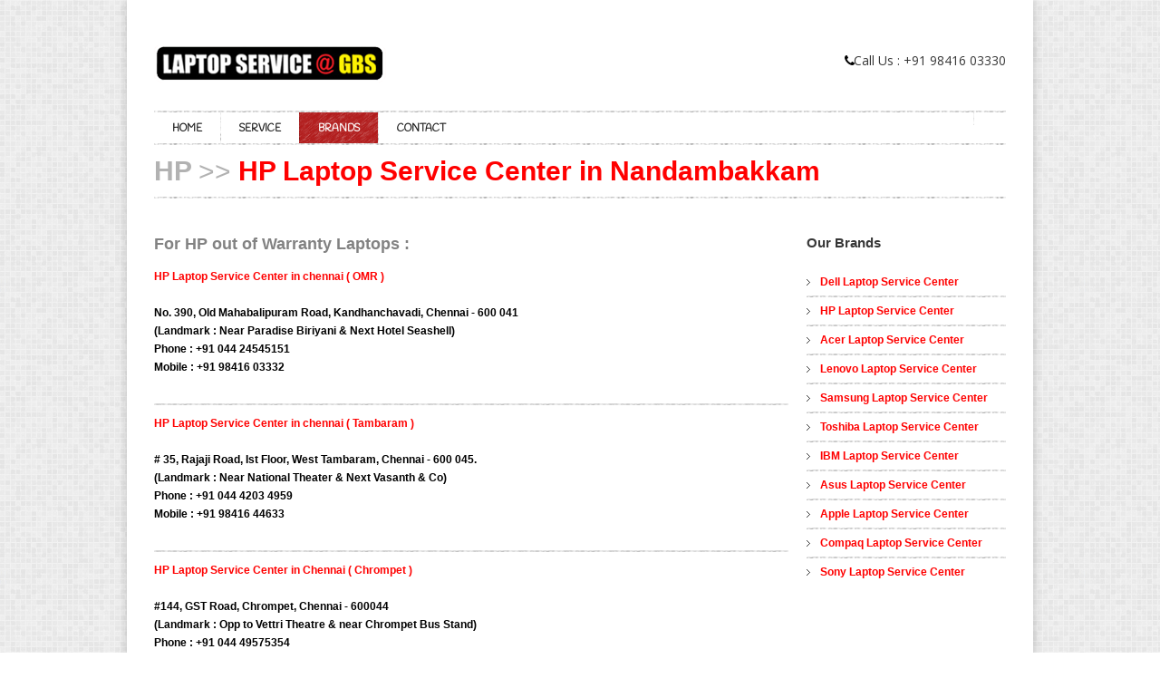

--- FILE ---
content_type: text/html
request_url: http://www.laptopserviceindia.in/hp-laptop-service-center-in-nandambakkam.html
body_size: 4634
content:
<!DOCTYPE html>
<html class="not-ie no-js" lang="en">
<head>
	<!-- Google Web Fonts
  ================================================== -->
	<link href='http://fonts.googleapis.com/css?family=Open+Sans:300,400,600,600italic|Handlee' rel='stylesheet' type='text/css'>
	
	<!-- Basic Page Needs
  ================================================== -->
	<meta http-equiv="Content-Type" content="text/html; charset=utf-8" />
    <!--[if ie]><meta http-equiv='X-UA-Compatible' content="IE=edge,IE=9,IE=8,chrome=1" /><![endif]-->
	




<TITLE>HP Laptop Service Center in Nandambakkam | Laptop Service Center in Nandambakkam</TITLE>

<META NAME="author" CONTENT="HP Laptop Service Center in Nandambakkam">
<META NAME="subject" CONTENT="HP Laptop Service Center in Nandambakkam">

<META NAME="Description" CONTENT="Visit our Laptop Service Center in Nandambakkam, We support all major brand laptop repair and service, for any kinds of laptop problems">

<META NAME="Keywords" CONTENT="HP Laptop Service Center in Nandambakkam,Laptop Service center in Nandambakkam,Laptop in Nandambakkam, HP Laptop Repair Center in Nandambakkam,HP Laptop Spares in Nandambakkam,Broken Laptop Service center,No.1 Laptop Service center in Nandambakkam,No.1 HP Laptop Service center in Nandambakkam,HP Laptop Screen Replacement,HP Laptop Motherboard Repair,Laptop Service Center in Chennai">
<META NAME="Language" CONTENT="English">
<META HTTP-EQUIV="CACHE-CONTROL" CONTENT="PUBLIC">
<META NAME="Copyright" CONTENT="Laptop Service @ GBS">
<META NAME="Designer" CONTENT="HP Laptop Service Center in Nandambakkam">
<META NAME="Publisher" CONTENT="HP Laptop Service Center in Nandambakkam">
<META NAME="distribution" CONTENT="Global">
<META NAME="Robots" CONTENT="INDEX,FOLLOW">
<META NAME="city" CONTENT="Chennai">

<script>
  (function(i,s,o,g,r,a,m){i['GoogleAnalyticsObject']=r;i[r]=i[r]||function(){
  (i[r].q=i[r].q||[]).push(arguments)},i[r].l=1*new Date();a=s.createElement(o),
  m=s.getElementsByTagName(o)[0];a.async=1;a.src=g;m.parentNode.insertBefore(a,m)
  })(window,document,'script','//www.google-analytics.com/analytics.js','ga');

  ga('create', 'UA-71647827-11', 'auto');
  ga('send', 'pageview');

</script>
<META NAME="country" CONTENT="India">

<script>
  (function(i,s,o,g,r,a,m){i['GoogleAnalyticsObject']=r;i[r]=i[r]||function(){
  (i[r].q=i[r].q||[]).push(arguments)},i[r].l=1*new Date();a=s.createElement(o),
  m=s.getElementsByTagName(o)[0];a.async=1;a.src=g;m.parentNode.insertBefore(a,m)
  })(window,document,'script','//www.google-analytics.com/analytics.js','ga');

  ga('create', 'UA-71647827-11', 'auto');
  ga('send', 'pageview');

</script>




	<link rel="icon" type="image/x-icon" href="images/favicon.jpg" />

	<!-- Mobile Specific Metas
  ================================================== -->
	<meta name="viewport" content="width=device-width, initial-scale=1, maximum-scale=1">
	
	<!-- CSS
  ================================================== -->
    <link rel="stylesheet" href="css/style.css" />
	<link rel="stylesheet" href="css/skeleton.css" />
	<link rel="stylesheet" href="css/layout.css" />
	<link rel="stylesheet" href="css/font-awesome.css" />
	
	<link rel="stylesheet" href="js/fancybox/jquery.fancybox.css" />
	<link href="css/table.css" rel="stylesheet" type="text/css">
	
	<!-- HTML5 Shiv
	================================================== -->
	<script src="js/jquery.modernizr.js"></script>
	
</head>
<body class="boxed scribble pattern-1 color-15">
	
<div id="wrapper">
	
	<header id="header">
        
        <div class="container">
			
			<div class="eight columns">
				
				<div id="logo">
					<a href="index.html"><img src="images/logo.png"  alt="logo"></a>
				</div><!--/ #logo-->
				
			</div><!--/ .columns-->
			
			<div class="eight columns">
				
				<div class="widget widget_contacts">

					<div class="vcard clearfix"><h6>
            
            <p class="top-phone">Call Us : <span>+91 98416 03330

</span></p>
            </h6>
          </div>	
		
				</div>
					
			</div><!--/ .columns-->
			
			<div class="clear"></div>
			
			<div class="sixteen columns">
				
				<div class="menu-container clearfix">

					<nav id="navigation" class="navigation">

						<div class="menu">
							<ul>
								<li><a href="index.html">Home</a></li>
								<li><a href="laptop-service-in-chennai.html">Service</a></li>
								<li class="current-menu-item"><a href="#">Brands</a>
									<ul>
										<li><a href="dell-laptop-service-center-in-chennai1.html">Dell Laptop</a></li>
										<li><a href="hp-laptop-service-center-in-chennai1.html">HP Laptop</a></li>
										<li><a href="acer-laptop-service-center-in-chennai1.html">Acer Laptop</a></li>
										<li><a href="lenovo-laptop-service-center-in-chennai1.html">Lenovo Laptop</a></li>
										<li><a href="samsung-laptop-service-center-in-chennai1.html">Samsung Laptop</a></li>
                                        <li><a href="toshiba-laptop-service-center-in-chennai1.html">Toshiba Laptop</a></li>
										<li><a href="ibm-laptop-service-center-in-chennai1.html">IBM Laptop</a></li>
										<li><a href="asus-laptop-service-center-in-chennai1.html">Asus Laptop</a></li>
										<li><a href="apple-laptop-service-center-in-chennai1.html">Apple Laptop</a></li>
                                        <li><a href="compaq-laptop-service-center-in-chennai1.html">Compaq Laptop</a></li>
                                        <li><a href="sony-laptop-service-center-in-chennai1.html">Sony Laptop</a></li>
									</ul>
								</li> <li><a href="laptop-service-center-in-chennai.html">Contact</a></li>
							</ul>
						</div>

					</nav><!--/ .navigation-->
					
					<div class="search-wrapper">

						

					</div><!--/ .search-wrapper--> 		

				</div><!--/ .menu-container-->	
				
			</div><!--/ .columns-->
			
		</div><!--/ .container--> 
	  
    </header><!--/ #header-->
		
	<section id="content" class="sbr">
    
		<div class="container clearfix">
			
			<div class="page-header clearfix">
            <h1 class="alignleft"><strong>HP </strong> >> <a href="hp-laptop-service-center-in-nandambakkam.html"><strong>HP Laptop Service Center in Nandambakkam </strong></a></h1><!--/ .portfolio-controls-->	

			</div>

			<section id="main" class="twelve columns">
				
				<article class="entry clearfix"><!--/ .preloader-->

					<!--/ .entry-title-->

					<!--/ .entry-meta-->

					<div class="entry-body">

						
              
              <div>
                <div class="">
              
              
                <p class="about22 "><strong><font size="+1">For HP out of Warranty Laptops :</font></strong></p>
				<p class="about22 "><strong><font color="#cf0b12"><a href="http://www.laptopserviceinomr.com">HP Laptop Service Center in chennai ( OMR )</a></font></strong> <br>
				  <br>
                  <font color="#000000"> <strong>No. 390, Old Mahabalipuram Road, Kandhanchavadi, Chennai - 600 041 <br>
(Landmark : Near Paradise Biriyani & Next Hotel Seashell)<br>
Phone : +91 044 24545151<br>
Mobile : +91 98416 03332<br>
</strong></font></p>

                <div class="divider-solid" style="margin-top:30px; margin-bottom:10px;"></div>
                
                <p class="about22 "><strong><font color="#cf0b12"><a href="http://www.laptopservicecenterintambaram.com">HP Laptop Service Center in chennai ( Tambaram )</a></font></strong> <br>
				  <br>
                  <font color="#000000"> <strong># 35, Rajaji Road, Ist Floor, West Tambaram, Chennai - 600 045. <br>
(Landmark : Near National Theater & Next Vasanth & Co)<br>
Phone : +91 044 4203 4959<br>
Mobile : +91 98416 44633<br>
</strong></font></p>

<div class="divider-solid" style="margin-top:30px; margin-bottom:10px;"></div>

<p class="about22 "><strong><font color="#cf0b12"><a href="http://www.laptopservicecenterinchrompet.com">HP Laptop Service Center in Chennai ( Chrompet )</a></font></strong> <br>
  <br>
  <font color="#000000"> <strong>#144, GST Road, Chrompet, Chennai - 600044 <br>

(Landmark : Opp to Vettri Theatre & near Chrompet Bus Stand)<br>
Phone : +91 044 49575354<br>
Mobile : 90943 33447<br>

</strong></font></p>

<div class="divider-solid" style="margin-top:30px; margin-bottom:10px;"></div>

<p class="about22 "><strong><font color="#cf0b12"><a href="http://www.laptopservicecenterinkknagar.com">HP Laptop Service Center in Chennai ( KK Nagar )</a></font></strong> <br>
  <br>
  <font color="#000000"> <strong># 1070 A, Munuswamy Salai, KK Nagar, Chennai- 600078.<br>

(Landmark: Opp to Nilgris & Near Pondichery Guest House)<br>
Phone : +91 044 43937393<br>
Mobile : +91 9841603301<br>

</strong></font></p>

<div class="divider-solid" style="margin-top:30px; margin-bottom:10px;"></div>

<p class="about22 "><strong><font color="#cf0b12"><a href="http://www.laptopservicecenterinvelachery.com">HP Laptop Service Center in Chennai ( Velachery )</a></font></strong> <br>
  <br>
  <font color="#000000"> <strong>No. 87/5, 2nd floor, Rajalakshmi Nagar, Velachery Bye Pass Road, Chennai - 600 042.<br>

(Landmark : Opp to Murugan Kalyana Mandapam & Upstairs to Universal Showroom)<br>
Phone : +91 044 42153105<br>
Mobile : 98416 03545<br>

</strong></font></p>

<div class="divider-solid" style="margin-top:30px; margin-bottom:10px;"></div>


<p class="about22 "><strong><font color="#cf0b12"><a href="http://www.laptopservicecenterinadyar.com">HP Laptop Service Center in Chennai ( Adyar )</a></font></strong> <br>
  <br>
  <font color="#000000"> <strong>Shop No.60/2 LB Road, Adyar, Chennai- 600020.<br>

(Landmark: Nest to Indian Oil Petrol Bunk)<br>
Phone : +91 044 42716040<br>
Mobile : 9841663348<br>

</strong></font></p>

<div class="divider-solid" style="margin-top:30px; margin-bottom:10px;"></div>


<p class="about22 "><strong><font color="#cf0b12"><a href="http://www.laptopservicecenterinannanagar.com">HP Laptop Service Center in Chennai ( Anna Nagar )</a></font></strong> <br>
  <br>
  <font color="#000000"> <strong>No.AA-74, Shanthi Colony, Anna Nagar, Chennai - 600 040.<br>

(Landmark : Opp to NAC Jewellers & Raymond Showroom)<br>
Phone : +91 044 43566444<br>
Mobile : 98416 89444<br>

</strong></font></p>

<div class="divider-solid" style="margin-top:30px; margin-bottom:10px;"></div>


<p class="about22 "><strong><font color="#cf0b12"><a href="http://www.laptopservicecenterinmadipakkam.com">HP Laptop Service Center in Chennai ( Madipakkam )</a></font></strong> <br>
  <br>
  <font color="#000000"> <strong>Shop No:3, Plot No:8, Medavakkam Main Road , Madipakkam, Chennai - 600 091.<br>

(Landmark : Near by Axis bank & Opp to Kavitha Textiles)<br>
Phone : +91 044 22580242<br>
Mobile : 9841622266<br>

</strong></font></p>

<div class="divider-solid" style="margin-top:30px; margin-bottom:10px;"></div>


<p class="about22 "><strong><font color="#cf0b12"><a href="http://www.laptopservicecenterinporur.com">HP Laptop Service Center in Chennai ( Porur )</a></font></strong> <br>
  <br>
  <font color="#000000"> <strong>No. 22/A, Arcot Road, Porur, Chennai-116. <br>

(Landmark: Opp BSNL Office)<br>
Phone : +91 044 42184244<br>
Mobile : 9094899966<br>

</strong></font></p>
<div class="divider-solid" style="margin-top:30px; margin-bottom:10px;"></div>


<p class="about22 "><strong><font color="#cf0b12"><a href="http://www.laptopserviceinomr.com/laptop-service-center-in-thoraipakkam-chennai.html">HP Laptop Service Center in Chennai ( Thoraipakkam)</a></font></strong> <br>
  <br>
  <font color="#000000"> <strong>#5/357, OMR, Thoraipakkam, Chennai-97<br>

(Landmark: Near Hotel Formule 1 & CTS Okkiyam)<br>
Mobile : 9841603302<br>

</strong></font></p>
<div class="divider-solid" style="margin-top:30px; margin-bottom:10px;"></div>


<p class="about22 "><strong><font color="#cf0b12"><a href="http://www.laptopserviceatgbs.com/Laptop-Service-in-Chennai/laptop-service-center-in-west-tambaram/">HP Laptop Service Center in Chennai ( West Tambaram)</a></font></strong> <br>
  <br>
  <font color="#000000"> <strong>No.104/120, Gandhi road,West tambaram,Chennai-600045 <br>

(Landmark: Near Jain Temple)<br>
Mobile : 9841581166<br>

</strong></font></p>

<div class="divider-solid" style="margin-top:30px; margin-bottom:10px;"></div>


<p class="about22 "><strong><font color="#cf0b12"><a href="http://www.laptopservicecenterincoimbatore.com">HP Laptop Service Center in Coimbatore</a></font></strong> <br>
  <br>
  <font color="#000000"> <strong>#234 A, 1st Floor, Avinashi Road, Peelamedu, Coimbatore - 641004.<br>

(Landmard : Opp to Varadharaja Mill & A1 Chips Upstairs)<br>
Mobile : +91 9094335544<br>

</strong></font></p>
<div class="divider-solid" style="margin-top:30px; margin-bottom:10px;"></div>


<p class="about22 "><strong><font color="#cf0b12"><a href="http://www.laptopservicecenterincoimbatore.com">HP Laptop Service Center in Coimbatore - RS Puram</a></font></strong> <br>
  <br>
 <font color="#000000"> <strong>#211/1, T.V.Swamy Road East, R.S Puram,Coimbatore - 641002.<br>

(Landmard : Basement of Sathya Agencies & Near RS Puram Post Office)<br>
Mobile : +91 9710381166<br>

</strong></font></p>
<div class="divider-solid" style="margin-top:30px; margin-bottom:10px;"></div>


<p class="about22 "><strong><font color="#cf0b12"><a href="http://www.laptopservicecenterintrichy.com">HP Laptop Service Center in Trichy</a></font></strong> <br>
  <br>
  <font color="#000000"> <strong>#B-20/C-3, Classic Towers,10th Cross Street, Thillainagar Main Road, Trichy - 620018.<br>

(Landmard : Opp to Indian Bank)<br>
Mobile : +91 9841581155<br>

</strong></font></p>
<div class="divider-solid" style="margin-top:30px; margin-bottom:10px;"></div>


<p class="about22 "><strong><font color="#cf0b12"><a href="http://www.laptopservicecenterinmadurai.com">HP Laptop Service Center in Madurai</a></font></strong> <br>
  <br>
  <font color="#000000"> <strong>No.16/17, AR Plaza, Ground Floor,North Veli Street, Madurai - 625001<br>

(Landmard : AR Plaza & Near Oriental Bank)<br>
Mobile : +91 9941154646<br>

</strong></font></p>




</div>
</div>
				
			  

						<!--/ .about-author-->

					</div><!--/ .entry-body-->

				</article><!--/ .entry-->

				

			</section><!--/ #main-->

			<aside id="sidebar" class="four columns"><!--/ .widget-->

				<div class="widget widget_categories">

					<h3 class="widget-title">Our Brands</h3>

					<ul>
										<li><a href="dell-laptop-service-center-in-chennai1.html"><strong>Dell Laptop Service Center</strong></a></li>
										<li><a href="hp-laptop-service-center-in-chennai1.html"><strong>HP Laptop Service Center</strong></a></li>
										<li><a href="acer-laptop-service-center-in-chennai1.html"><strong>Acer Laptop Service Center</strong></a></li>
										<li><a href="lenovo-laptop-service-center-in-chennai1.html"><strong>Lenovo Laptop Service Center</strong></a></li>
										<li><a href="samsung-laptop-service-center-in-chennai1.html"><strong>Samsung Laptop Service Center</strong></a></li>
                                        <li><a href="toshiba-laptop-service-center-in-chennai1.html"><strong>Toshiba Laptop Service Center</strong></a></li>
										<li><a href="ibm-laptop-service-center-in-chennai1.html"><strong>IBM Laptop Service Center</strong></a></li>
										<li><a href="asus-laptop-service-center-in-chennai1.html"><strong>Asus Laptop Service Center</strong></a></li>
										<li><a href="apple-laptop-service-center-in-chennai1.html"><strong>Apple Laptop Service Center</strong></a></li>
                                        <li><a href="compaq-laptop-service-center-in-chennai1.html"><strong>Compaq Laptop Service Center</strong></a></li>
                                        <li><a href="sony-laptop-service-center-in-chennai1.html"><strong>Sony Laptop Service Center</strong></a></li>
									</ul>

				</div><!--/ .widget--><!--/ .widget-->

				<!--/ .widget-->
			
			</aside><!--/ #sidebar-->

		 </div><!--/ .container-->
	 
	</section><!--/ #content-->
    
	<footer id="footer">
		
		<div class="container">
			
			<div class="four columns">
				
				<div class="widget widget_recent_entries">
					
					<h3 class="widget-title">Dell Service Center</h3>
					
					
				<ul>
			      <li><a href="http://www.laptopserviceinomr.com">Dell Service in OMR</a></li>
				  <li><a href="http://www.laptopservicecenterinporur.com">Dell Service in Porur</a></li>
				  <li><a href="http://www.laptopserviceschennai.co.in">Dell Service in Velachery</a></li>
				  <li><a href="http://www.laptopservicecenterinannanagar.com">Dell Service in Anna Nagar</a></li>
                  <li><a href="http://www.laptopservicecenterinkknagar.com">Dell Service in KK Nagar</a></li>
                  <li><a href="http://www.laptopservicecenterinadyar.com">Dell Service in Adyar</a></li>
                   <li><a href="http://www.laptopservicecenterinchrompet.com">Dell Service in Chrompet</a></li>
                    <li><a href="http://www.laptopservicecenterintambaram.com">Dell Service in Tambaram</a></li>
                    <li><a href="http://www.laptopservicecenterinmadipakkam.com">Dell Service in Madipakkam</a></li>    
			   </ul>
				</div><!--/ .widget -->
			</div><!--/ .columns -->
			
			<div class="four columns">
				
				<div class="widget widget_recent_entries">
					
					<h3 class="widget-title">HP Service Center</h3>
					
					<ul>
		<li><a href="http://www.laptopserviceinomr.com">HP Service in OMR</a></li>
		<li><a href="http://www.laptopservicecenterinporur.com">HP Service in Porur</a></li>
		<li><a href="http://www.laptopserviceinvelachery.com">HP Service in Velachery</a></li>
		<li><a href="http://www.laptopservicecenterinannanagar.com">HP Service in Anna Nagar</a></li>
                <li><a href="http://www.laptopservicecenterinkknagar.com">HP Service in KK Nagar</a></li>
                <li><a href="http://www.laptopservicecenterinadyar.com">HP Service in Adyar</a></li>
                <li><a href="http://www.laptopservicecenterinchrompet.com">HP Service in Chrompet</a></li>
                <li><a href="http://www.laptopservicecenterintambaram.com">HP Service in Tambaram</a></li>
                <li><a href="http://www.laptopservicecenterinmadipakkam.com">HP Service in Madipakkam</a></li>    
</ul>
				</div><!--/ .widget-->
			</div><!--/ .columns-->
			
			<div class="four columns">
				
				<div class="widget widget_recent_entries">
					
					<h3 class="widget-title">Lenovo Service Center</h3>
					
					<ul>
		<li><a href="http://www.laptopserviceinomr.com">Lenovo Service in OMR</a></li>
		<li><a href="http://www.laptopservicecenterinporur.com">Lenovo Service in Porur</a></li>
		<li><a href="http://www.lenovoservice.laptopservicecenterinvelachery.com">Lenovo Service in Velachery</a></li>
		<li><a href="http://www.laptopservicecenterinannanagar.com">Lenovo Service in Anna Nagar</a></li>
                <li><a href="http://www.laptopservicecenterinkknagar.com">Lenovo Service in KK Nagar</a></li>
                <li><a href="http://www.laptopservicecenterinadyar.com">Lenovo Service in Adyar</a></li>
                <li><a href="http://www.laptopservicecenterinchrompet.com">Lenovo Service in Chrompet</a></li>
                <li><a href="http://www.laptopservicecenterintambaram.com">Lenovo Service in Tambaram</a></li>
                <li><a href="http://www.laptopservicecenterinmadipakkam.com">Lenovo Service in Madipakkam</a></li>    
</ul>
				</div><!--/ .widget-->
				
				<!--/ .widget-->
			</div><!--/ .columns -->
			
			<div class="four columns">
				
				<div class="widget widget_recent_entries">
					
					<h3 class="widget-title">Acer Service Center</h3>
					
					<ul>
				<li><a href="http://www.laptopserviceinomr.com">Acer Service in OMR</a></li>
				<li><a href="http://www.laptopservicecenterinporur.com">Acer Service in Porur</a></li>
				<li><a href="http://www.laptopservicecenterinvelachery.com">Acer Service in Velachery</a></li>
				<li><a href="http://www.laptopservicecenterinannanagar.com">Acer Service in Anna Nagar</a></li>
                <li><a href="http://www.laptopservicecenterinkknagar.com">Acer Service in KK Nagar</a></li>
                <li><a href="http://www.laptopservicecenterinadyar.com">Acer Service in Adyar</a></li>
                <li><a href="http://www.laptopservicecenterinchrompet.com">Acer Service in Chrompet</a></li>
                <li><a href="http://www.laptopservicecenterintambaram.com">Acer Service in Tambaram</a></li>
                <li><a href="http://www.laptopservicecenterinmadipakkam.com">Acer Service in Madipakkam</a></li>    
</ul>
				</div><!--/ .widget -->
			</div><!--2nd footer end-->

			
			<div class="clear"></div>
			<div class="sixteen columns">

	

				<div class="adjective clearfix">

					<div class="copyright" > <a href="http://www.laptopservicesupport.com">Dell Laptop Service Center in Chennai</a> |
                    <a href="http://www.laptopservicescenterinchennai.com">Hp Laptop Service Center in Chennai</a> |
                    <a href="http://www.lenovo.laptopservicecenterschennai.com">Lenovo Laptop Service Center in Chennai</a> |
                    <a href="http://www.acerlaptopservice.in">Acer Laptop Service Center in Chennai</a> |
                    <a href="http://www.laptopserviceatgbs.in">Laptop Service Center in Chennai</a> |
                    <a href="http://www.laptopserviceatgbs.com">Laptop Service Centre in Chennai</a> - Copyright � 2016. <a href="http://www.gbssystems.com">Laptop Service @ GBS</a>. </a> All rights reserved - <a href="dell-hp-lenovo-acer.html">Link US</a></div>

					

				</div><!--/ .adjective-->			

				

			</div>
			<!--/ .columns-->
		</div>
	  <!--/ .container -->
		
	</footer>

</div><!--/ #wrapper-->

<script src="https://ajax.googleapis.com/ajax/libs/jquery/1.8.3/jquery.min.js"></script>
<script src="js/jquery.easing.1.3.min.js"></script>
<script src="js/layerslider/js/jquerytransit.js"></script>
<script src="js/layerslider/js/layerslider.transitions.js"></script>
<script src="js/layerslider/js/layerslider.kreaturamedia.jquery.js"></script>
<script src="js/jquery.cycle.all.min.js"></script>
<script src="js/jquery.blackandwhite.min.js"></script>
<script src="js/jquery.jcarousel.min.js"></script>
<script src="js/jquery.jflickrfeed.min.js"></script>
<script src="js/fancybox/jquery.fancybox.pack.js"></script>
<script src="js/jquery.touchswipe.min.js"></script>
<script src="js/config.js"></script>
<script src="js/custom.js"></script>
      
</body>
</html>


--- FILE ---
content_type: text/css
request_url: http://www.laptopserviceindia.in/css/style.css
body_size: 21158
content:
@import url(../changer/css/changer.css);

/* -------------------------------------------------------------------
Stylesheet Guide
----------------------------------------------------------------------

01. Reset

02. Basic Elements
	1. Clearfix
	2. General Classes
	3. Typography
	4. Dropcap
	5. Images
	6. Fluid Width Video
	7. Dividers
	8. Forms
	9. Contact and Comments Form
	10. Buttons

03. Wrapper

04. Header
	1. Logo
	2. Phone
	3. Social Icons
	4. Main Navigation
	5. Search

05. Slider

06. Page Header

07. Content
	1. Main
		- Detail Columns
		- Project Carousel
		- Team
		- 404 Page
		- Clients
		- Pricing Tables

08. Blog
	1. Image Post Slider
	2. Page Navigation
	3. About Author
	4. Comments

09. Portfolio
	1. Portfolio Filter
	2. Portfolio Items
	3. Portfolio Controls
	4. Isotope Styles

10. Sidebar
	1. Widgets
		- Default Widgets
		- Calendar
		- Popular Posts
		- Tags Cloud

11. Footer 
	1. Widgets
		- Flickr
	2. Copyright

12. Widgets + Shortcodes
	1. Accordion and Toggle
	2. Testimonials
	3. Tabs
	4. Info Box
	5. Notifications
	6. List
	7. Map
	8. Tooltip

13. Other
	1. Services
	2. Back To Top

14. Styling


 */

/* ---------------------------------------------------------------------- */
/*	Reset
/* ---------------------------------------------------------------------- */
	
html, body, div, span, object, iframe,
h1, h2, h3, h4, h5, h6, p, blockquote, pre,
abbr, address, cite, code,
del, dfn, em, img, ins, kbd, q, samp,
small, strong, sub, sup, var,
b, i,
dl, dt, dd, ol, ul, li,
fieldset, form, label, legend,
table, caption, tbody, tfoot, thead, tr, th, td,
article, aside, canvas, details, figcaption, figure, 
footer, header, hgroup, menu, nav, section, summary,
time, mark, audio, video {
    margin: 0;
    padding: 0;
    border: 0;
    outline: 0;
    font-size: 100%;
    vertical-align: baseline;
    background: transparent;
}

article,aside,details,figcaption,figure,
footer,header,hgroup,menu,nav,section { display: block; }

nav ul,
nav ol {
    list-style: none;
    list-style-image: none;
}

ul {
    list-style: none outside;
}

a {
    margin:0;
    padding:0;
    font-size:100%;
	outline: none;
	text-decoration:none;
    background:transparent;
	vertical-align:baseline;
}

a, a > * {
	text-decoration: none;
	color: #FF0000;
}

b { color: #383838; }

.not-ie a {
	-webkit-transition: background-color .2s ease, border .2s ease, color .2s ease, opacity .2s ease-in-out;
	   -moz-transition: background-color .2s ease, border .2s ease, color .2s ease, opacity .2s ease-in-out;
		-ms-transition: background-color .2s ease, border .2s ease, color .2s ease, opacity .2s ease-in-out;
		 -o-transition: background-color .2s ease, border .2s ease, color .2s ease, opacity .2s ease-in-out;
			transition: background-color .2s ease, border .2s ease, color .2s ease, opacity .2s ease-in-out;
}

img {
    border: 0;
	height: auto;
	max-width: 100%;
	-ms-interpolation-mode: bicubic;
}

.map img,
.google_map img { max-width: none; }

/* ---------------------------------------------------------------------- */
/*	Basic Elements
/* ---------------------------------------------------------------------- */

body {
	background-color: #fff;
	color: #828282;
	-webkit-font-smoothing: antialiased; /* Fix for webkit rendering */
	-webkit-text-size-adjust: 100%;
	font-family: Arial;
	font-size: 12px;
	line-height: 1.5;
}

body.boxed { background-attachment: fixed; }

.boxed.pattern-1  { background-image: url(../images/patterns/pattern-1.png); }
.boxed.pattern-2  { background-image: url(../images/patterns/pattern-2.png); }
.boxed.pattern-3  { background-image: url(../images/patterns/pattern-3.png); }
.boxed.pattern-4  { background-image: url(../images/patterns/pattern-4.png); }
.boxed.pattern-5  { background-image: url(../images/patterns/pattern-5.png); }
.boxed.pattern-6  { background-image: url(../images/patterns/pattern-6.png); }
.boxed.pattern-7  { background-image: url(../images/patterns/pattern-7.png); }
.boxed.pattern-8  { background-image: url(../images/patterns/pattern-8.png); }
.boxed.pattern-9  { background-image: url(../images/patterns/pattern-9.png); }
.boxed.pattern-10 { background-image: url(../images/patterns/pattern-10.png); }
.boxed.pattern-11 { background-image: url(../images/patterns/pattern-11.png); }
.boxed.pattern-12 { background-image: url(../images/patterns/pattern-12.png); }
.boxed.pattern-13 { background-image: url(../images/patterns/pattern-13.png); }
.boxed.pattern-14 { background-image: url(../images/patterns/pattern-14.png); }
.boxed.pattern-15 { background-image: url(../images/patterns/pattern-15.png); }

	/* -------------------------------------------------- */
	/*	Clearfix
	/* -------------------------------------------------- */

	.clear {   
		clear: both;
		display: block;
		height: 0;
		overflow: hidden;
		visibility: hidden;
		width: 0;
	}
	
	.clearfix:after {
		clear: both;
		display: block;
		visibility: hidden;
		height: 0;
		content: ".";
	}
	
	/* -------------------------------------------------- */
	/*	General Classes
	/* -------------------------------------------------- */
	
	.align-center { text-align: center; }
	.align-left	  { text-align: left; }
	.align-right  { text-align: right; }
	
	.alignleft { float: left; }
	.alignright { float: right; }

	.bwWrapper.alignleft,
	img.alignleft { margin-right: 20px; }
	.bwWrapper.alignright,
	img.alignright { margin-left: 20px; }
	
	.hide { display: none; }

	.show { display: block; }

	.invisible { visibility: hidden; }

	.affix { position: fixed; }

	/* -------------------------------------------------- */
	/*	Typography
	/* -------------------------------------------------- */

	h1, h2, h3, h4, h5, h6 {
		margin-bottom: 15px;
		color: #373737;
		font-family: "Open Sans";
		line-height: 1.15;
	}
	
	.scribble h1,
	.scribble h2,
	.scribble h3,
	.scribble h4,
	.scribble h5,
	.scribble h6 {
	font-family: Geneva, Arial, Helvetica, sans-serif;
	font-weight: normal;
	}

	h1 { font-size: 28px; }
	h2 { font-size: 24px; }
	h3 { font-size: 20px; }
	h4 { font-size: 18px; }
	h5 { font-size: 16px; }
	h6 { font-size: 14px; }

	.title {
		line-height: 1.25;
		margin-bottom: 20px;
	}
	
	::-moz-selection {
		color: #fff;
		text-shadow: none;
	}

	::selection {
		color: #fff;
		text-shadow: none;
	}
	
	.highlight {
		padding: 0 3px;
		color: #fff;
		text-shadow: none;
	}

	.dropcapcircle + h6 {
		text-transform: uppercase;
		font-size: 15px;
		margin-top: 11px;
		margin-bottom: 20px;
	}
	
	.scribble .dropcapcircle + h6 { font-weight: 600; }
	
	p {
		margin: 0 0 1.2em;
		padding: 0;
		line-height: 1.7em;
	}
	
	blockquote {
		padding: 0 0 0 45px;
		background-image: url(../images/icons/quotes.png);
		background-position: 0 8px;
		background-repeat: no-repeat;
		color: #b2b2b2;
		font-weight: 600;
		font-style: italic;
		font-size: 14px;
		font-family: "Open Sans", Arial;
	}
	
		blockquote p { margin: .7em 0; }	
	
	/* -------------------------------------------------- */
	/*	Dropcap
	/* -------------------------------------------------- */	

	.dropcap {
		display: block;
		float: left;
		margin: 5px 9px 0 0;
		width: 50px;
		height: 50px;
		color: #373737;
		text-align: center;
		text-shadow: none;
		font-size: 60px;
		line-height: 50px;
	}
	
	.dropcap.dark {
		background-color: #373737;
		color: #fff;
		font-size: 30px;
	}

	.dropcap.color {
		color: #fff;
		font-size: 30px;
	}
	
	.scribble .dropcap.dark,
	.scribble .dropcap.circle,
	.scribble .dropcap.color { background-image: url(../images/scribble/bg-light.png); }

	.dropcap.circle {
		-webkit-border-radius: 50%;
		   -moz-border-radius: 50%;
				border-radius: 50%;
	}
	
	.dropcapcircle {
		display: inline-block;
		float: left;
		margin: 0 20px 0 0;
		width: 39px;
		height: 39px;
		border-radius: 50%;
		background-color: #373737;
		color: #ffffff;
		text-align: center;
		text-transform: uppercase;
		font-weight: 600;
		font-size: 18px;
		font-family: "Open Sans";
		line-height: 39px;
	}
	
	/* -------------------------------------------------- */
	/*	Images
	/* -------------------------------------------------- */
	
	.single-image {
		position: relative;
		display: block;
		margin-bottom: 15px;
	}
	
	.bwWrapper {
		position: relative;
		overflow: hidden;
		display: block;
	}

	.curtain {
		position: absolute;
		z-index: 5;
		bottom: 0;
		left: 50%;
		margin: 0 0 -12px -12px;
		display: block;
		overflow: hidden;
		width: 24px;
		height: 24px;
		text-align: center;
		opacity: 0;
		filter: alpha(opacity = 0);
		
		-webkit-transform: scale(0);
		   -moz-transform: scale(0);
			-ms-transform: scale(0);
			 -o-transform: scale(0);
				transform: scale(0);
		
		-webkit-transition: all .35s ease-in;
		   -moz-transition: all .35s ease-in;
			-ms-transition: all .35s ease-in;
			 -o-transition: all .35s ease-in;
				transition: all .35s ease-in;  
	}
	
	.scribble .curtain { background-image: url(../images/scribble/bg-light.png); }
	
	.single-image .curtain:after {
		position: absolute;
		top: 0;
		left: 0;
		width: 24px;
		height: 24px;
		color: #fff;
		content: "";
		text-align: center;
		zoom: 1;
	}
	
	.single-image.link-icon .curtain:after  { background-image: url(../images/icons/link-icon.png);  }
	.single-image.plus-icon .curtain:after  { background-image: url(../images/icons/plus-icon.png);	 }
	.single-image.video-icon .curtain:after { background-image: url(../images/icons/video-icon.png); }
	
	.single-image:hover .curtain {
		bottom: 50%;
		opacity: 1;
		filter: alpha(opacity = 100);
		
		-webkit-transform: scale(1);
		   -moz-transform: scale(1);
			-ms-transform: scale(1);
			 -o-transform: scale(1);
				transform: scale(1);
	}

	/* -------------------------------------------------- */
	/*	Fluid Width Video
	/* -------------------------------------------------- */

	.video-container iframe,  
	.video-container object,  
	.video-container embed {
		position: absolute;
		top: 0;
		left: 0;
		width: 100%;
		height: 100%;
	}

		video {
			max-width: 100%;
			height: auto;
		}
	
	/* -------------------------------------------------- */
	/*	Dividers
	/* -------------------------------------------------- */
	
	.divider-solid {
		margin-top: 40px;
		margin-bottom: 40px;
		margin-left: 10px;
		margin-right: 10px;
		height: 2px;
		background-color: #ebebeb;
	}
	
	.scribble .divider-solid { 
		opacity: .7;
		background-image: url(../images/scribble/border.png); 
	}
	
	#main .divider-solid {
		margin-left: 0;
		margin-right: 0;
	}
	
	.white-space {
		clear: both;
		padding: 20px 0;
	}
	
	/* -------------------------------------------------- */
	/*	Forms
	/* -------------------------------------------------- */

	button,
	input[type="button"],
	input[type="reset"],
	input[type="submit"] {
		cursor: pointer;
		-webkit-appearance: button;
	}
	
	button::-moz-focus-inner,
	input::-moz-focus-inner {
	  padding: 0;
	  border: 0;
	}

	button,
	input,
	select,
	textarea {
		margin: 0;
		border: none;
		vertical-align: baseline;
		font-size: 100%;
	}
	
	button {
		display: inline-block;
		margin-bottom: 15px;
		padding: 6px 13px;
		outline: none;
		background-color: #000;
		color: #fff;
		vertical-align: baseline;
		text-align: center;
		text-decoration: none;
		font: 11px/1.5 Arial;
		cursor: pointer;
	}

	label { 
		display: inline-block; 
		cursor: pointer;
	}
	
	.not-ie input,
	.not-ie textarea,
	.not-ie select,
	.not-ie button {
		-webkit-transition: all .25s linear;
		   -moz-transition: all .25s linear;
			-ms-transition: all .25s linear;
			 -o-transition: all .25s linear;
				transition: all .25s linear;	
	}
	
	input[type="text"],
	input[type="password"],
	input[type="datetime"],
	input[type="datetime-local"],
	input[type="date"],
	input[type="month"],
	input[type="time"],
	input[type="week"],
	input[type="number"],
	input[type="email"],
	input[type="url"],
	input[type="search"],
	input[type="tel"],
	input[type="color"],
	textarea, select {
		display: inline-block;
		color: #9e9e9e;
		font-size: 12px;
		font-family: Arial, sans-serif;
		padding: 6px 8px 7px;
		width: 100%;
		border-width: 1px;
		border-style: solid;
		border-color: transparent;
		background-color: #ebebeb;
		-webkit-box-sizing: border-box;
		   -moz-box-sizing: border-box;
				box-sizing: border-box;
		-webkit-border-radius: 0;
				border-radius: 0;
		-webkit-box-shadow: none;
		   -moz-box-shadow: none;
				box-shadow: none;				
		-webkit-appearance: none;	
		outline: none;
	}
	
	input[type="text"]:focus,
	input[type="password"]:focus,
	input[type="datetime"]:focus,
	input[type="datetime-local"]:focus,
	input[type="date"]:focus,
	input[type="month"]:focus,
	input[type="time"]:focus,
	input[type="week"]:focus,
	input[type="number"]:focus,
	input[type="email"]:focus,
	input[type="url"]:focus,
	input[type="search"]:focus,
	input[type="tel"]:focus,
	input[type="color"]:focus,
	textarea:focus,
	select:focus {
		border-color: #b4b4b4;
		background-color: #fdfdfd;
		-webkit-box-shadow: inset 2px 2px 2px 0 rgba(0,0,0,.1);
		   -moz-box-shadow: inset 2px 2px 2px 0 rgba(0,0,0,.1);
				box-shadow: inset 2px 2px 2px 0 rgba(0,0,0,.1);
		-webkit-appearance: none;			
	}
	
	.ie7 input[type="text"],
	.ie7 input[type="password"],
	.ie7 textarea,
	.ie7 select,
	.ie8 input[type="text"],
	.ie8 input[type="password"],
	.ie8 textarea,
	.ie8 select { line-height: 1.3em; }
	
	textarea {
		resize: both;
		min-height: 100px;
	}
	
	select {
		background-image: url(../images/icons/select-arrows.png);
		background-position: 95% bottom;
		background-repeat: no-repeat;
	}
	
	input[type="radio"],
	input[type="checkbox"] {
	  margin: 4px 0 0;
	  line-height: normal;
	}

	input[type="image"],
	input[type="submit"],
	input[type="reset"],
	input[type="button"],
	input[type="radio"],
	input[type="checkbox"] { width: auto; }

	.wrong-data { border-color: #fe5214; }

	/* Fix for Mobile Safari */
	input[type="checkbox"]	{ -webkit-appearance: checkbox; }
	input[type="radio"]		{ -webkit-appearance: radio; }

	/* Chrome, Safari */
	input::-webkit-input-placeholder,
	textarea::-webkit-input-placeholder { color: #9e9e9e; }

	/* Firefox */
	input:-moz-placeholder,
	textarea:-moz-placeholder { color: #9e9e9e; }
	
	/* ---------------------------------------- */
	/*	Contact and Comments Forms
	/* ---------------------------------------- */
	
	.comment-form-author,
	.comment-form-email,
	.comment-form-url,
	.comment-form-comment,
	
	.message-form-name,
	.message-form-email,
	.message-form-url,
	.message-form-message,
	.form-submit {
		position: relative;
		margin-bottom: 10px;
	}

		.message-form-name:before,
		.message-form-email:before,
		.message-form-url:before,
		.message-form-message:before,
		.comment-form-author:before, 
		.comment-form-email:before,
		.comment-form-url:before,
		.comment-form-comment:before
		{
			top: 5px;
			display: inline-block;
			color: #b4b4b4;
			font-weight: normal;
			font-style: normal;
			font-family: "FontAwesome";
			font-size: 14px;
		}

		.message-form-name:before,
		.message-form-email:before,
		.message-form-url:before,
		.message-form-message:before,
		.comment-form-author:before,
		.comment-form-email:before,
		.comment-form-url:before,
		.comment-form-comment:before
		{
			position: absolute;
			left: 8px;
		}

		.message-form-name:before,
		.comment-form-author:before  { content: "\f007"; }

		.message-form-email:before,
		.comment-form-email:before   { content: "\f0e0"; }

		.message-form-url:before,
		.comment-form-url:before	 { content: "\f015"; }

		.message-form-message:before,
		.comment-form-comment:before { content: "\f040"; }

			.comments-form input,
			.contact-form input { 
				width: 67%;
				padding-left: 30px;
			}
			
			.comments-form textarea,
			.contact-form textarea,
			.widget_contact_form textarea { width: 100%; }
			
			.comments-form textarea,
			.contact-form textarea {
				padding-left: 30px;
				min-height: 150px; 
			}
			
			.comments-form label,
			.contact-form label { margin-left: 10px; }

				.comments-form .required,
				.contact-form .required {
					color: #b2b2b2;
					font-style: italic;
					font-size: 11px;
				}
				
				.comments-form input,
				.contact-form input,
				.widget_contact_form input {
					-webkit-box-shadow: none;
					   -moz-box-shadow: none;
							box-shadow: none;
				}
				
				/* Widget Contact Form */

				.widget_contact_form input,
				.widget_contact_form textarea { padding-left: 32px; }
				
				
		/* HTML5 Validation Styles */	
		
		.comments-form input:required:valid,
		.contact-form input:required:valid,
		.comments-form textarea:required:valid,
		.contact-form textarea:required:valid,
		.widget_contact_form input:required:valid,
		.widget_contact_form textarea:required:valid { border-color: #000; }
		
		.comments-form input:focus:invalid,
		.contact-form input:focus:invalid,
		.comments-form textarea:focus:invalid,
		.contact-form textarea:focus:invalid,
		.widget_contact_form input:focus:invalid,
		.widget_contact_form textarea:focus:invalid { border-color: #e27152; }

	/* -------------------------------------------------- */
	/*	Buttons
	/* -------------------------------------------------- */	

	.button {
		display: inline-block;
		margin-bottom: 15px;
		padding: 6px 13px;
		outline: medium none;
		border: none;
		color: #fff;
		vertical-align: baseline;
		text-align: center;
		text-decoration: none;
		font-family: "Arial";
		cursor: pointer;

		-webkit-transition: all 0.2s linear 0s;
		   -moz-transition: all 0.2s linear 0s;
			-ms-transition: all 0.2s linear 0s;
			 -o-transition: all 0.2s linear 0s;
				transition: all 0.2s linear 0s;
	}

	.button.small { padding: 6px 13px; } 

	.button.medium {
		padding: 8px 20px;
		font-size: 13px;
	} 

	.button.big {
		padding: 10px 23px;
		font-size: 14px;
	} 
	
	.button.default		{ background-color: #373737; }
	.button.turquoise   { background-color: #038ca9; }
	.button.blue		{ background-color: #22bbd6; }
	.button.violet		{ background-color: #795cb0; }
	.button.lime		{ background-color: #79be0b; }
	.button.green		{ background-color: #3b930a; }
	.button.virid		{ background-color: #01ad93; }
	.button.yellow		{ background-color: #ffba00; }
	.button.orange		{ background-color: #f99200; }
	.button.red			{ background-color: #da4c0e; }
	.button.pink		{ background-color: #e85d98; }
	.button.vinous		{ background-color: #8e376b; }
	.button.brown		{ background-color: #564544; }
	.button.biscuit		{ background-color: #887171; }
	.button.light-gray  { background-color: #718193; }

	.button.default:hover { background-color: #038ca9; }

	.button.turquoise:hover,
	.button.blue:hover, 
	.button.violet:hover,
	.button.lime:hover, 
	.button.green:hover,
	.button.virid:hover, 
	.button.yellow:hover,
	.button.orange:hover, 
	.button.red:hover,
	.button.pink:hover, 
	.button.vinous:hover,
	.button.brown:hover, 
	.button.biscuit:hover, 
	.button.light-gray:hover { background-color: #373737; }
	
	.scribble .button { background-image: url(../images/scribble/bg.png); }

/* ---------------------------------------------------------------------- */
/*	Wrapper
/* ---------------------------------------------------------------------- */


.boxed #wrapper {
	margin: 0 auto;
	width: 1000px;
	background-color: #fff;
	-webkit-box-shadow: 0 0 10px rgba(0,0,0,.2);
	   -moz-box-shadow: 0 0 10px rgba(0,0,0,.2);
			box-shadow: 0 0 10px rgba(0,0,0,.2);
}

/* ---------------------------------------------------------------------- */
/*	Header
/* ---------------------------------------------------------------------- */

	#header {
		z-index: 99;
		padding-top: 40px;
		background-color: #fff;
	}
	
	.fixed#header {
		position: fixed;
		top: 0;
		left: 0;
		padding: 0px 0;
		width: 100%;
		background-color: #fff;
		background-color: rgba(255,255,255,.95);
		
		-webkit-box-shadow: 0 2px 3px rgba(0,0,0,.2);
		   -moz-box-shadow: 0 2px 3px rgba(0,0,0,.2);
				box-shadow: 0 2px 3px rgba(0,0,0,.2);
	}

	/* -------------------------------------------------- */
	/*	Logo
	/* -------------------------------------------------- */

		#logo {
	display: block;
	float: left;
	line-height: 0;
	margin-top: 10px;
	padding-bottom:10px;
		}
		
		.fixed#header .eight #logo   { display: none; }
		.fixed#header .sixteen #logo { margin: 6px 0; }
	
	/* -------------------------------------------------- */
	/*	Phone
	/* -------------------------------------------------- */
	
	#header .vcard {
		float: right;
		text-align: right;
	}
	
	.fixed#header .top-phone { display: none; }
	
		.vcard p {
	display: inline-block;
	padding-left: 10px;
	font-family: 'Open Sans', Arial;
		}
		
		.vcard a:before,
		.vcard .top-phone:before {
			position: absolute;
			top: 1px;
			left: 0;
			color: #000;
			font-size: 14px;
			font-family: 'FontAwesome';
			content: "";
		}
		
		#footer .vcard a:before,
		#footer .vcard .top-phone:before { color: #ccc; }
		
		.vcard .top-email a:before { content: "\f0e0"; }
		.vcard .top-phone:before { 
			font-family: 'FontAwesome';
			content: "\f095";
		}
		
		.vcard p {
	position: relative;
	margin-bottom: 0.5em;
	margin-top: 15px;
		}
		
			.top-phone span { color: #383838; }
			#footer .top-phone span { color: #ccc; }
			
	/* -------------------------------------------------- */
	/*	Social Icons
	/* -------------------------------------------------- */

	#header ul.social-icons		  { float: right; }
	.fixed#header ul.social-icons { display: none; }
	
	ul.social-icons {
		margin-top: 0;
		font-size: 0;
	}

		ul.social-icons li {
			display: inline-block; 
			margin-right: 2px; 
			margin-bottom: 2px; 
			vertical-align: top;
			background-color: #d4d4d4;

			-webkit-transition: all .2s linear;
			   -moz-transition: all .2s linear;
				-ms-transition: all .2s linear;
				 -o-transition: all .2s linear;
					transition: all .2s linear;
		}
		
		#footer ul.social-icons li { background-color: #555; }
		
		.scribble ul.social-icons li { background-image: url(../images/scribble/bg-light.png); }
		
		.scribble #footer ul.social-icons li {
			background-repeat: repeat;
			background-image: url(../images/scribble/footer.png);
		}
		
		#header ul.social-icons li:last-child { margin-right: 0; }

			ul.social-icons li a {
				position: relative;
				display: block;
				width: 31px;
				height: 31px;
				
				background-image: url(../images/icons/social-icons.png);
				background-repeat: no-repeat;
				font: 0/0 a;
				cursor: pointer;

				-webkit-transition: all 0.25s linear 0s;
				   -moz-transition: all 0.25s linear 0s;
					-ms-transition: all 0.25s linear 0s;
					 -o-transition: all 0.25s linear 0s;
						transition: all 0.25s linear 0s;
			}
			
			ul.social-icons li.twitter a	  { background-position: 0 0; }
			ul.social-icons li.facebook a	  { background-position: -31px 0; }
			ul.social-icons li.dribble a	  { background-position: -62px 1px; }
			ul.social-icons li.vimeo a		  { background-position: -94px 1px; }
			ul.social-icons li.youtube a	  { background-position: -126px 1px; }
			ul.social-icons li.rss a		  { background-position: -155px 1px; }
			ul.social-icons li.picasa a		  { background-position: -186px 2px; }
			ul.social-icons li.stubleupon a	  { background-position: -217px 2px; }
			ul.social-icons li.skype a		  { background-position: -248px 2px; }
			ul.social-icons li.dropbox a	  { background-position: -279px 2px; }
			ul.social-icons li.cat a		  { background-position: -310px 1px; }
			ul.social-icons li.linkedin a	  { background-position: -341px 1px; }
			ul.social-icons li.plus a		  { background-position: -372px 1px; }
			ul.social-icons li.pinterest a	  { background-position: -403px 2px; }
			ul.social-icons li.blogger a	  { background-position: -434px 1px; }
			ul.social-icons li.flickr a		  { background-position: -464px -1px; }
			ul.social-icons li.delicious a	  { background-position: -495px 1px; }
			ul.social-icons li.yahoo a		  { background-position: -526px 1px; }
			ul.social-icons li.evernote a	  { background-position: -557px 2px; }
			ul.social-icons li.apple a		  { background-position: -588px 1px; }
			ul.social-icons li.behance a	  { background-position: -620px 1px; }
			ul.social-icons li.gplus a		  { background-position: -651px 2px; }
			ul.social-icons li.digg a		  { background-position: -682px 1px; }
			ul.social-icons li.lastfm a		  { background-position: -713px 0px; }
			ul.social-icons li.myspace a	  { background-position: -745px 1px; }
			ul.social-icons li.deviantart a	  { background-position: -776px -1px; }
			ul.social-icons li.wordpress a    { background-position: -806px 2px; }
			ul.social-icons li.mail a		  { background-position: -838px 0px; }

			#wrapper ul.social-icons .twitter:hover    { background-color: #47c0d8; }
			#wrapper ul.social-icons .facebook:hover   { background-color: #49699f; }
			#wrapper ul.social-icons .dribble:hover    { background-color: #e65992; }
			#wrapper ul.social-icons .vimeo:hover      { background-color: #568799; }
			#wrapper ul.social-icons .youtube:hover    { background-color: #b72d24; }
			#wrapper ul.social-icons .rss:hover        { background-color: #fe9900; }
			#wrapper ul.social-icons .picasa:hover     { background-color: #535353; }
			#wrapper ul.social-icons .stubleupon:hover { background-color: #eb4924; }
			#wrapper ul.social-icons .skype:hover      { background-color: #24b0e4; }
			#wrapper ul.social-icons .dropbox:hover    { background-color: #5da3e8; }
			#wrapper ul.social-icons .cat:hover        { background-color: #7292a2; }
			#wrapper ul.social-icons .linkedin:hover   { background-color: #2c7cb7; }
			#wrapper ul.social-icons .plus:hover       { background-color: #629e61; }
			#wrapper ul.social-icons .pinterest:hover  { background-color: #c21c21; }
			#wrapper ul.social-icons .blogger:hover    { background-color: #f38f33; }
			#wrapper ul.social-icons .flickr:hover     { background-color: #b5c2d2; }
			#wrapper ul.social-icons .delicious:hover  { background-color: #3975be; }
			#wrapper ul.social-icons .yahoo:hover      { background-color: #a55bbe; }
			#wrapper ul.social-icons .evernote:hover   { background-color: #606060; }
			#wrapper ul.social-icons .apple:hover      { background-color: #fe9900; }
			#wrapper ul.social-icons .behance:hover    { background-color: #18a3fe; }
			#wrapper ul.social-icons .gplus:hover      { background-color: #2882c6; }
			#wrapper ul.social-icons .digg:hover       { background-color: #2882c6; }
			#wrapper ul.social-icons .lastfm:hover     { background-color: #be0607; }
			#wrapper ul.social-icons .myspace:hover    { background-color: #1b61b0; }
			#wrapper ul.social-icons .deviantart:hover { background-color: #5f7162; }
			#wrapper ul.social-icons .wordpress:hover  { background-color: #33759d; }
			#wrapper ul.social-icons .mail:hover	   { background-color: #65a413; }

	/* -------------------------------------------------- */
	/*	Main Navigation
	/* -------------------------------------------------- */

	.menu-container {
		margin-top: 20px;
		border-top-width: 1px;
		border-top-style: solid;
		border-top-color: #ebebeb;
		border-bottom-width: 1px;
		border-bottom-style: solid;
		border-bottom-color: #ebebeb;
	}
	
	.scribble .menu-container {
		border-top-width: 2px;
		border-bottom-width: 2px;
		border-left-width: 0;
		border-right-width: 0;
		
		-webkit-border-image: url(../images/scribble/border-line.png) 2 repeat;
		   -moz-border-image: url(../images/scribble/border-line.png) 2 repeat;
				border-image: url(../images/scribble/border-line.png) 2 repeat;
	}
	
	.fixed#header .menu-container {
		float: right;
		margin: 0;
		border-top-width: 0;
		border-bottom-width: 0;
	}
	
		.menu-container .navigation { float: left; }
	
			.navigation > div > ul > li {
				position: relative; 
				display: block;
				float: left;
			}
			
				.navigation > div > ul > li > a {
					display: block;
					margin: 0;
					padding: 9px 20px 8px;
					border-width: 0 0 0 1px;
					border-style: none none none solid;
					border-color: transparent transparent transparent #ebebeb;
					color: #1e1e1e;
					text-transform: uppercase;
					font-size: 12px;
				}
				
				.scribble .navigation > div > ul > li > a {
					padding: 10px 20px 8px;
					
					-webkit-border-image: url(../images/scribble/border.png) 0 0 0 1 repeat;
					   -moz-border-image: url(../images/scribble/border.png) 0 0 0 1 repeat;
							border-image: url(../images/scribble/border.png) 0 0 0 1 repeat;
				}
				
				.safari.scribble .navigation > div > ul > li > a {
					-webkit-border-image: none;
				}
				
				.navigation a { 
					font-weight: 600;
					font-family: 'Open Sans', Arial, sans-serif;
				}
				
				.scribble .navigation a { 
					font-family: 'Handlee', cursive; 
				}
				
				.scribble .navigation > div > ul > li > a { font-size: 11px; }

				.ie7 .navigation > div > ul > li > a,
				.ie8 .navigation > div > ul > li > a { font-weight: 400; }
				
				.navigation > div > ul > li:first-child > a { border-left-width: 0; }

				.navigation > div > ul > li:hover > a,
				.navigation > div > ul > li.current-menu-item > a,
				.navigation > div > ul > li.current-menu-parent > a,
				.navigation > div > ul > li.current-menu-ancestor > a,
				.navigation > div > ul > li.current_page_item > a,
				.navigation > div > ul > li.current_page_parent > a,
				.navigation > div > ul > li.current_page_ancestor > a { color: #fff; }

				.scribble .navigation > div > ul > li:hover > a,
				.scribble .navigation > div > ul > li.current-menu-item > a,
				.scribble .navigation > div > ul > li.current-menu-parent > a,
				.scribble .navigation > div > ul > li.current-menu-ancestor > a,
				.scribble .navigation > div > ul > li.current_page_item > a,
				.scribble .navigation > div > ul > li.current_page_parent > a,
				.scribble .navigation > div > ul > li.current_page_ancestor > a {
					background-image: url(../images/scribble/bg.png);
					background-repeat: repeat;
				}
	
	/* Dropdown */

	 .navigation ul ul {
		position: absolute;
		z-index: 9999;
		display: none;
		margin-top: 1px;
		width: 180px;
		background-color: #fff;
		-webkit-box-shadow: 2px 2px 0 rgba(0, 0, 0, 0.025);
		   -moz-box-shadow: 2px 2px 0 rgba(0, 0, 0, 0.025);
				box-shadow: 2px 2px 0 rgba(0, 0, 0, 0.025);
		opacity: 1;
	}

		.navigation ul ul li {
			position: relative; 
			margin-top: -1px;
			border: 1px solid #eaeaea;
			background-color: #fff;
		}
		
		.navigation > div > ul ul li:hover,
		.navigation > div > ul ul li.current-menu-item,
		.navigation > div > ul ul li.current-menu-parent,
		.navigation > div > ul ul li.current-menu-ancestor,
		.navigation > div > ul ul li.current_page_item,
		.navigation > div > ul ul li.current_page_parent,
		.navigation > div > ul ul li.current_page_ancestor { 
			border-left-color: transparent;
			border-right-color: transparent;
			background-color: #f9f9f9;
		}
		
			.navigation ul ul li a {
				display: block;
				padding: 6px 20px;
				color: #818181;
				font-weight: 400;
				font-size: 13px;
			}
			
			.navigation ul ul li a:active {
				-webkit-box-shadow: inset 0 0 2px rgba(0,0,0,.05);
				   -moz-box-shadow: inset 0 0 2px rgba(0,0,0,.05);
						box-shadow: inset 0 0 2px rgba(0,0,0,.05);
			}
			
			.navigation > div > ul ul li:hover > a,
			.navigation > div > ul ul li.current-menu-item > a,
			.navigation > div > ul ul li.current-menu-parent > a,
			.navigation > div > ul ul li.current-menu-ancestor > a,
			.navigation > div > ul ul li.current_page_item > a,
			.navigation > div > ul ul li.current_page_parent > a,
			.navigation > div > ul ul li.current_page_ancestor > a { background-color: #f9f9f9; }
			
				.navigation ul ul li .rightarrowclass:before {
					position: absolute;
					top: 9px;
					right: 10px;
					color: #eaeaea;
					content: "\f054";
					font-weight: 100;
					font-style: normal;
					font-size: 9px;
					font-family: "FontAwesome", Arial;
				}
				
				.navigation ul ul li:hover > a .rightarrowclass:before { color: #ccc; }
		
	/* Sub Dropdown */	

	.navigation ul ul ul {
		left: 178px;
		top: -1px;
	}
	
	/* Responsive Select */
	
	.responsive-nav { 
		display: none;
		margin-bottom: 25px;
		background-color: transparent;
		background-image: url(../images/icons/select-arrows.png);
		background-position: 98% top;
		border-width: 1px 0 1px 0;
		border-style: solid;
		border-color: #ebebeb transparent #ebebeb transparent;
	}
	
	.responsive-nav:focus {
		background-color: transparent;
		background-position: 98% bottom;
		border-color-top: #ebebeb;
		border-color-bottom: #ebebeb;
		border-color-left: transparent;
		border-color-right: transparent;
		
		-webkit-box-shadow: none;
		   -moz-box-shadow: none;
				box-shadow: none;
	}
	
	/* -------------------------------------------------- */
	/*	Search
	/* -------------------------------------------------- */

	.search-wrapper {
		position: relative;
		overflow: hidden;
		float: right;
		padding-left: 0;
		padding-right: 35px;
		padding-top: 7px;
		padding-bottom: 7px;
		width: 0;
		border-left-width: 1px;
		border-left-style: solid;
		border-left-color: #ebebeb;
		
		-webkit-box-sizing: border-box;
		   -moz-box-sizing: border-box;
				box-sizing: border-box;
	}
	
	.scribble .search-wrapper {
		-webkit-border-image: url(../images/scribble/border.png) 0 0 0 1 repeat;
		   -moz-border-image: url(../images/scribble/border.png) 0 0 0 1 repeat;
				border-image: url(../images/scribble/border.png) 0 0 0 1 repeat;	
	}
	
	.safari.scribble .search-wrapper {
		-webkit-border-image: none;
	}
	
	.fixed#header .search-wrapper { display: none; }
	
		.search-wrapper p { margin: 0; }

			.search-wrapper input[type="text"] {
				margin: 0 0 0 7px;
				padding: 2px 5px;
				font-size: 11px;
			}

			.search-wrapper .submit-search {
				position: absolute;
				z-index: 3;
				top: 0;
				right: 0;
				margin: 0;
				padding: 0;
				width: 34px;
				height: 34px;
				font: 0/0 a;
				border: none;
				background-color: #fff;
			}
			
			.search-wrapper .submit-search:after {
				position: absolute;
				top: 0;
				right: 0;
				z-index: 4;
				width: 34px;
				height: 34px;
				color: #b2b2b2;
				content: "\f002";
				font-size: 14px;
				font-family: "FontAwesome";
				line-height: 34px;
				text-align: center;
			}
			
			.ie7 .search-wrapper .submit-search:after,
			.ie8 .search-wrapper .submit-search:after { line-height: 0;  }

			.search-wrapper .submit-search:hover:after,
			.search-wrapper .submit-search.active:after { color: #373737; }
		
/* ---------------------------------------------------------------------- */
/*	Slider
/* ---------------------------------------------------------------------- */

.slider {
	position: relative;
	margin-top: 20px;
	margin-bottom: 45px;
	height: auto;
	zoom: 1;
}

/* ---------------------------------------------------------------------- */
/*	Page Header
/* ---------------------------------------------------------------------- */


.page-header {
	border-bottom-width: 1px;
	border-bottom-style: solid;
	border-bottom-color: #ebebeb;
	margin-top: 0;
	margin-right: 10px;
	margin-bottom: 40px;
	margin-left: 10px;
	padding-top: 10px;
	padding-right: 0;
	padding-bottom: 10px;
	padding-left: 0;
}

.scribble .page-header {
	border-bottom-width: 2px;
	
	-webkit-border-image: url(../images/scribble/border-line.png) 2 repeat;
	   -moz-border-image: url(../images/scribble/border-line.png) 2 repeat;
			border-image: url(../images/scribble/border-line.png) 2 repeat;	
}

	.page-header h1 {
		margin: 0;
		color: #b2b2b2;
		font-weight: 300;
		font-size: 30px;
		line-height: 1.25;
	}
	
/* ---------------------------------------------------------------------- */
/*	Content
/* ---------------------------------------------------------------------- */

#content { margin-bottom: 10px; }

	.slogan {  
		display: block; 
		margin: 0 10px 45px 10px;
		padding: 0;
		text-align: center; 
		font-weight: 300;
		font-family: 'Open Sans', Arial, sans-serif;
		line-height: 1.25;
		zoom: 1;
	}
	
	.ie7 .slogan,
	.ie8 .slogan { font-weight: 400; }
	
	.content-title { 
		margin: 0 10px 20px 10px;
		font-family: "Open Sans";
		color: #505050;
		font-weight: 400;
	}
	
	.columns .content-title,
	.column .content-title { margin: 0 0 20px 0; }

	.section-title { margin-bottom: 22px; }
	
	.scribble .section-title { font-size: 15px; font-weight: 600; }
			
/* ---------------------------------------------------------------------- */
/*	Main
/* ---------------------------------------------------------------------- */

	.sbr #main { float: left; }
	.sbl #main { float: right; }
	

	/* -------------------------------------------------- */
	/*	Detail Columns
	/* -------------------------------------------------- */
	
	.detail-box {
		position: relative;
		margin-bottom: 5px;
		padding: 0 25px 20px;
		border-width: 1px;
		border-style: solid;
		border-color: #ebebeb;
		text-align: center;
	}
	
	.scribble .detail-box {
		border-width: 3px;
		-webkit-border-image: url(../images/scribble/border.png) 3 repeat;
		   -moz-border-image: url(../images/scribble/border.png) 3 repeat;
				border-image: url(../images/scribble/border.png) 3 repeat;
	}
	
		.detail-entry { 
			position: relative; 
			z-index: 2;
		}
		
		.detail-box:hover .detail-entry { color: #fff; }

			.detail-box .detail-icon {
				margin: 40px auto 30px;
				width: 45px;
				height: 45px;
				background-image: url(../images/icons/icons.png);
				background-repeat: no-repeat;
			}
			
			.scribble .detail-box .detail-icon { background-image: url(../images/icons/scribble-icons.png); }

			.detail-box h5 {
				margin-bottom: 20px;
				text-transform: uppercase;
				font-weight: 600;
				font-size: 15px;
			}

			.detail-box:hover h5 { color: #fff; }
	
		.detail-box .transform {
			position: absolute;
			bottom: 0;
			left: 0;
			width: 100%;
			height: 0;
			opacity: 0;
			background-repeat: repeat;
			background-attachment: fixed;
			
			-webkit-transition: all .25s linear;
			   -moz-transition: all .25s linear;
				-ms-transition: all .25s linear;
				 -o-transition: all .25s linear;
					transition: all .25s linear;
		}
		
		.scribble .detail-box .transform { background-image: url(../images/scribble/bg.png); }
		
		.detail-box:hover .transform,
		.touched .transform { 
			height: 100%;
			opacity: 1;
		}
		
	/* -------------------------------------------------- */
	/*	Project Carousel
	/* -------------------------------------------------- */
	
	.jcarousel-container { 
		position: relative;
		margin-bottom: 15px;
		margin-left: 0;
		margin-right: 0;
	}
	
	.sixteen.columns .jcarousel-container {
		margin-left: -10px;
		margin-right: -10px;
	}
	
		.jcarousel-clip {
			overflow: hidden;
			width: 100%;
		}

			.projects-carousel li:hover .project-meta { background-color: #f9f9f9; }

				.projects-carousel h6 {
					margin-bottom: 5px;
					color: #383838;
					font-weight: 700;
					font-size: 12px;
					font-family: "Arial";
				}

				.projects-carousel .project-meta {
					display: block;
					margin-bottom: 20px;
				}
				
				.projects-carousel img { display: block; }

	/* Controls */
		
	.jcarousel-prev,
	.jcarousel-next {
		position: absolute;
		top: 5px;
		right: 10px;
		overflow: hidden;
		width: 21px;
		height: 21px;
		background-color: #373737;
		cursor: pointer;
		
		-webkit-transition: all .2s linear;
		   -moz-transition: all .2s linear;
			-ms-transition: all .2s linear;
			 -o-transition: all .2s linear;
				transition: all .2s linear;
	}
	
	.jcarousel-prev { right: 33px; }
	.jcarousel-next:after { background-position: right top; }

	.scribble .jcarousel-prev,
	.scribble .jcarousel-next { background-image: url(../images/scribble/bg-light.png); }
	
	.jcarousel-prev:after,
	.jcarousel-next:after {
		position: absolute;
		width: 21px;
		height: 21px;
		background-image: url(../images/icons/small-arrows.png);
		background-repeat: no-repeat;
		content: "";
	}
	
	.jcarousel-next-disabled,
	.jcarousel-next-disabled:hover,
	.jcarousel-next-disabled:focus,
	.jcarousel-next-disabled:active,
	.jcarousel-prev-disabled,
	.jcarousel-prev-disabled:hover,
	.jcarousel-prev-disabled:focus,
	.jcarousel-prev-disabled:active {
		background-color: #373737 !important;
		cursor: auto;
		opacity: .75;
	}
	
	/* -------------------------------------------------- */
	/* Team
	/* -------------------------------------------------- */	

	.team-member { margin-bottom: 25px; }

		.team-entry {
			position: relative;
			padding-bottom: 25px;
			border-bottom-width: 1px;
			border-bottom-style: solid;
			border-bottom-color: #ebebeb;
			
			 -webkit-transition: all .4s linear;
				-moz-transition: all .4s linear;
				 -ms-transition: all .4s linear;
				  -o-transition: all .4s linear;
					 transition: all .4s linear;  
		}
		
		.scribble .team-entry { border-bottom-color: transparent; }
		
		.scribble .team-entry:after {
			position: absolute;
			bottom: 0;
			left: 0;
			width: 100%;
			height: 2px; 
			background-color: #9f9f9f;
			background-image: url(../images/scribble/line-light.png);
			background-repeat: repeat-x;
			content: "";
		}
		
		.scribble .team-entry:hover { border-color: transparent !important; }

			.team-entry .team-name {
				margin-top: 10px;
				color: #383838;
				font-weight: 700;
				font-size: 12px;
				font-family: "Arial";
			}

			.team-entry .job-title {
				display: block;
				margin-bottom: 5px;
				color:#b2b2b2;
				font-size: 11px;
			}

			.team-entry ul.social-icons {
				margin-top: 10px;
				margin-bottom: 20px;
			}
			
	/* -------------------------------------------------- */
	/* 404 Page
	/* -------------------------------------------------- */	

	.e404 {padding: 50px 0 160px 0;}

		.e404 h1 {
			display: inline-block;
			float: left;
			margin-right: 50px;
			padding-right: 70px;
			border-right: 1px solid #ebebeb;
			font-weight: 600;
			font-size: 223px;
			font-family: "Open Sans", Arial;
			line-height: .8;
		}

		.e404 h2 { 
			margin-top: 10px;
			margin-bottom: 30px;
			font-weight: 400;
			font-size: 32px;
			line-height: 1.2;	
		}	
		
	/* -------------------------------------------------- */
	/*	Clients
	/* -------------------------------------------------- */			
					
	ul.clients-items { padding: 15px 0; }
	
		ul.clients-items li { 
			float: left; 
			width: 20%;
			
			-webkit-box-sizing: border-box;
			   -moz-box-sizing: border-box;
				     box-sizing: border-box;
		}
		
			ul.clients-items .bwWrapper {
				position: relative;
				display: block;
			}
			
	/* -------------------------------------------------- */
	/* Pricing Tables
	/* -------------------------------------------------- */	
	
	.simple-pricing-table { margin: 0 10px; }
	
	#main .simple-pricing-table { margin: 0; }
	
		.container .simple-pricing-table .column {
			position: relative;
			margin-left: 0;
			margin-right: 0;
			text-align: center;
			
			-webkit-box-shadow: -1px 0 0 #fff;
			   -moz-box-shadow: -1px 0 0 #fff;
					box-shadow: -1px 0 0 #fff;
			
			-webkit-transition: margin .25s linear;
			   -moz-transition: margin .25s linear;
				-ms-transition: margin .25s linear;
				 -o-transition: margin .25s linear;
					transition: margin .25s linear;
		}
		
		.container .simple-pricing-table .column.featured,
		.container .simple-pricing-table .column:hover {
			z-index: 3;
			margin-top: -10px;
			
			-webkit-box-shadow: 0 0 10px rgba(0,0,0,.2);
			   -moz-box-shadow: 0 0 10px rgba(0,0,0,.2);
					box-shadow: 0 0 10px rgba(0,0,0,.2);
		}
		
			.simple-pricing-table .title { margin: 0; }

			.simple-pricing-table.type-1 .title {
				padding: 9px 15px;
				color: #fff;
				font-weight: 400;
			}
			
			.scribble .simple-pricing-table.type-1 .title { background-image: url(../images/scribble/bg.png); }
			
			.simple-pricing-table.type-2 .title {
				padding: 11px 0;
				background-color: #f6f6f6;
				text-transform: uppercase;
				font-weight: 600;
				font-size: 15px;
			}
			
			.simple-pricing-table.type-1 .featured .title {
				padding-top: 15px;
				padding-bottom: 13px;
				background-color: #373737 !important;
			}
			
			.simple-pricing-table.type-2 .featured .title {
				padding-top: 16px;
				padding-bottom: 16px;
				background-color: #f4f4f4;
				color: #373737;
			}
			
			.simple-pricing-table.type-1 .column:hover .title {
				padding-top: 15px;
				padding-bottom: 13px;
			}
			
			.simple-pricing-table.type-2 .column:hover .title{
				padding-top: 16px;
				padding-bottom: 16px;
			}
			
			.simple-pricing-table .price { padding: 18px 0 15px; }
			
			.simple-pricing-table.type-1 .price { background-color: #e6e6e6; }
			.simple-pricing-table.type-2 .price { background-color: #373737; }
			
			.scribble .simple-pricing-table.type-2 .price { background-image: url(../images/scribble/bg.png); }
			
			.simple-pricing-table.type-1 .featured .price { background-color: #f4f4f4; }
			
				.simple-pricing-table .cost { 
					margin: 0;
					font-weight: 400; 
					font-size: 36px;
				}
				
				.scribble .simple-pricing-table .cost { font-weight: 600; }
				
				.simple-pricing-table.type-2 .cost { 
					color: #373737;
					text-shadow: 1px 1px rgba(255,255,255,.5);
				}
				
				.simple-pricing-table.type-2 .cost { 
					color: #fff;
					text-shadow: -1px -1px rgba(0,0,0,.2);
				}
				
				.simple-pricing-table .description {
					text-transform: uppercase;
					font-size: 12px;
					font-family: "Open Sans", Arial;
				}
				
				.simple-pricing-table.type-1 .description {
					color: #505050;
					text-shadow: 1px 1px rgba(255,255,255,.5);
				}
				
				.simple-pricing-table.type-2 .description {
					color: #f6f6f6;
					text-shadow: 1px 1px rgba(0,0,0,.2);
				}
				
		.simple-pricing-table .features {
			border-top: 1px solid #d7d7d7;
			border-bottom: 1px solid #d7d7d7;
		}	
				
			.simple-pricing-table .features li {
				position: relative;
				padding: 10px 20px;
				border-top-width: 1px;
				border-top-style: solid;
				border-top-color: #e6e6e6;
				background-color: #f6f6f6;
				text-align: center;
			}
			
			.simple-pricing-table .features li:first-child { border-top: none; }
			
			.simple-pricing-table .featured .features li { background-color: #fefefe; }
			
		.simple-pricing-table .footer { 
			padding: 20px 20px 20px;
			background-color: #e6e6e6;
		}
		
		.simple-pricing-table .featured .footer { 
			padding: 25px 20px 25px;
			background-color: #f4f4f4; 
		}
		
		.simple-pricing-table .column:hover .footer { padding: 25px 20px 25px; }
		
			.simple-pricing-table .footer .button { margin: 0; }

		.simple-pricing-table .title,
		.simple-pricing-table .footer {
			-webkit-transition: all .25s linear;
			   -moz-transition: all .25s linear;
				-ms-transition: all .25s linear;
				 -o-transition: all .25s linear;
					transition: all .25s linear;
		}
	
/* ---------------------------------------------------------------------- */
/*	Blog
/* ---------------------------------------------------------------------- */

.entry {
	margin-bottom: 40px;
    border-bottom-width: 2px;
	border-bottom-style: solid;
	border-bottom-color: #ebebeb;
}

.item {
	float: left;
	margin-left: 10px;
	margin-right: 10px;
	width: 213px;
}

.scribble .entry {
	-webkit-border-image: url(../images/scribble/border-line.png) 2 repeat;
		-moz-border-image: url(../images/scribble/border-line.png) 2 repeat;
			 border-image: url(../images/scribble/border-line.png) 2 repeat;	
}

		.entry-title .title { 
			margin-bottom: 14px; 
			line-height: 1;
		}
		
			.entry-title h2 a { color: #373737; }
			
		.item .title { 
			margin-bottom: 4px;
			font-weight: 700;
			font-size: 12px; 
			font-family: 'Arial';
		}

			.item .title a { color: #383838; }
			
	.entry-meta {
	   display: inline-block;
	   margin-bottom: 15px;
	   padding: 2px 0 4px;
	   width: 100%;
	   border-top-width: 1px;
	   border-top-style: solid;
	   border-top-color: #ebebeb;
	   border-bottom-width: 1px;
	   border-bottom-style: solid;
	   border-bottom-color: #ebebeb;
	}
	
	.scribble .entry-meta {
	   border-top-width: 2px;
	   border-bottom-width: 2px;
	   border-left-width: 0;
	   border-right-width: 0;
	   
		-webkit-border-image: url(../images/scribble/border-line.png) 2  repeat;
			-moz-border-image: url(../images/scribble/border-line.png) 2 repeat;
				 border-image: url(../images/scribble/border-line.png) 2 repeat;	
	}
	
	.item .entry-meta {
		margin: 0;
		padding: 0;
		border-top-width: 0;
		border-bottom-width: 0;
	}

		.entry-meta span {
			display: block;
			float: left;
			margin-right: 20px;
		}
		
		.item .entry-meta span { margin-right: 15px; }

		.entry-meta span:before {
			margin-right: 5px;
			font-size: 14px;
			font-family: "FontAwesome";
		}

		.entry-meta .date:before	 { content: "\f073"; }
		.entry-meta .author:before   { content: "\f007"; }
		.entry-meta .tag:before		 { content: "\f02b"; }
		.entry-meta .comments:before { content: "\f086"; }

			.entry-meta a {
				color: #b2b2b2;
				font-size: 11px;
			}
			
	.entry-body { margin-bottom: 24px; }
	
	/* -------------------------------------------------- */
	/*	Image Post Slider
	/* -------------------------------------------------- */

	.image-post-slider,
	.image-gallery-slider {
		position: relative;
		overflow: hidden;
		margin-bottom: 20px;
		margin-left: 10px;
		margin-right: 10px;
	}

	.column .image-post-slider,
	.columns .image-post-slider,
	.column .image-gallery-slider,
	.columns .image-gallery-slider {
		margin-left: 0;
		margin-right: 0;
	}

		.image-post-slider > ul > li,
		.image-gallery-slider > ul > li { width: 0; display: block !important;}

		.image-post-slider > ul > li:first-child,
		.image-gallery-slider > ul > li:first-child { 
			width: 100%;
		}

			.image-post-slider a,
			.image-gallery-slider a { margin: 0; }

		.post-slider-nav,
		.gallery-slider-nav {
			position: absolute;
			right: 10px;
			bottom: 10px;
			z-index: 100;
			width: 65px;
		}

			.post-slider-nav a,
			.gallery-slider-nav a {
				position: relative;
				display: block;
				width: 30px;
				height: 30px;
				font: 0/0 a;
				cursor: pointer;
				background-color: #000;
				background-color: rgba(0,0,0,.8);

				-webkit-transition: all .2s linear;
				   -moz-transition: all .2s linear;
					-ms-transition: all .2s linear;
					 -o-transition: all .2s linear;
						transition: all .2s linear;
			}

			.post-slider-nav a:after,
			.gallery-slider-nav a:after {
				position: absolute;
				left: 0;
				top: 0;
				width: 30px;
				height: 30px;
				background-image: url(../images/icons/medium-arrows.png);
				background-repeat: no-repeat;
				content: "";
			}

			.scribble .post-slider-nav a,
			.scribble .gallery-slider-nav a { background-image: url(../images/scribble/bg-light.png); }

			.post-slider-nav .prevBtn,
			.gallery-slider-nav .prevBtn { 
				left: 0;
				float: left;
			}

			.post-slider-nav .nextBtn,
			.gallery-slider-nav .nextBtn {
				right: 0;
				float: right;
			}

			.post-slider-nav .nextBtn:after,
			.gallery-slider-nav .nextBtn:after { background-position: right; }
		
	/* -------------------------------------------------- */
	/*	Pagenavi
	/* -------------------------------------------------- */
	
		.wp-pagenavi .page-numbers {
			display: block;
			float: left;
			margin-right: 2px;
			width: 31px;
			height: 31px;
			background-color: #e9e9e9;
			color: #373737;
			text-align: center;
			line-height: 31px;
		}
		
		.scribble .wp-pagenavi .page-numbers { background-image: url(../images/scribble/bg-light.png); }

		.wp-pagenavi .current { color: #fff; }

		.wp-pagenavi a:hover {
			background-color: #373737;
			color: #fff;
		}

			.wp-pagenavi .prev,
			.wp-pagenavi .next { 
				font-size: 15px;
				vertical-align: middle;
			}

			.wp-pagenavi .prev:after { content: "?"; }
			.wp-pagenavi .next:after { content: "?"; }
	
	/* -------------------------------------------------- */
	/*	About Author
	/* -------------------------------------------------- */

	.author-about {
		margin-bottom: 40px;
		padding: 20px;
		background-color: #f5f5f5;
		overflow: hidden;
	}
	
	.scribble .author-about { background-image: url(../images/scribble/bg-light.png); }

		.author-thumb {
			float: left; 
			margin-right: 20px;
		}

		.author-entry { display: table; }

			.author-entry h5 {
				font-weight: 400;
				font-size: 18px;
			}
	
	/* -------------------------------------------------- */
	/*	Comments
	/* -------------------------------------------------- */

	#comments h6 { margin-bottom: 25px; }
	
	.scribble #comments h6 { font-weight: 600; }

	.comments-list {
		margin-top: 10px;
		margin-bottom: 40px;
		overflow: hidden;
		border-bottom-width: 2px;
		border-bottom-style: solid;
		border-bottom-color: #ebebeb;
	}
	
	.scribble .comments-list {
		-webkit-border-image: url(../images/scribble/border-line.png) 2 repeat;
			-moz-border-image: url(../images/scribble/border-line.png) 2 repeat;
				 border-image: url(../images/scribble/border-line.png) 2 repeat;	
	}

		.comment {
			list-style: none;
			border-top-width: 1px;
			border-top-style: solid;
			border-top-color: #ebebeb;
			padding-top: 40px;
		}
		
		.scribble .comment {
			border-top-width: 2px;
			
			-webkit-border-image: url(../images/scribble/border-line.png) 2 repeat;
				-moz-border-image: url(../images/scribble/border-line.png) 2 repeat;
					 border-image: url(../images/scribble/border-line.png) 2 repeat;				
		}

		.comments-list .comment:first-child { border-top-width: 0; }

			.comment > article { margin-bottom: 20px; }

				.comment .gravatar {
					float: left;
					margin-right: 10px;
				}

				.comment-body { display: table; }

					.comment .comment-meta { zoom: 1; }

							.comment .comment-author a {
								color: #383838;
								font-weight: 700;
							}

						.comment .comment-date { float: left; }

							.comment .comment-date a {
								margin-right: 10px;
								color: #b2b2b2;
								font-size: 11px;
							}

						.comment-reply-link {
							padding: 0 6px;
							font-size: 11px;
						}

						.comment-reply-link:hover { background-color: #038ca9; }

			/* Children */

			.comment .children {
				margin: 0;
				padding-left: 70px;
			}

				.children .comment {
					padding-top: 40px;
					border-top-width: 1px;
					border-top-style: solid;
					border-top-color: #ebebeb;
				}
				
				.normal .children .comment {
					border-top: 1px solid #ebebeb;
				}
				
				.scribble .children .comment {
					border-top-width: 2px;
					
					-webkit-border-image: url(../images/scribble/border-line.png) 2 repeat;
						-moz-border-image: url(../images/scribble/border-line.png) 2 repeat;
							 border-image: url(../images/scribble/border-line.png) 2 repeat;		
				}

	/* Respond */

	#respond { width: 60%; }
	
		#respond h6 { margin-bottom: 20px; }

		.scribble #respond h6 { font-weight: 600;}
		
/* ---------------------------------------------------------------------- */
/*	Portfolio
/* ---------------------------------------------------------------------- */

	/* -------------------------------------------------- */
	/*	Portfolio Filter
	/* -------------------------------------------------- */

	.portfolio-filter {
		margin: 0 10px 35px;
		text-align: left;
		text-transform: uppercase;
	}

		.portfolio-filter li {
			display: block;
			float: left;
			margin-right: 20px;
		}

			.portfolio-filter li a {
				color: #383838;
				font-weight: 600;
				font-size: 11px;
				font-family: "Open Sans", Arial;
				cursor: pointer;
			}
			
			.ie7 .portfolio-filter li a,
			.ie8 .portfolio-filter li a { font-weight: 400; }

	/* -------------------------------------------------- */
	/*	Portfolio Items
	/* -------------------------------------------------- */	

		.portfolio-items article {
			display: inline-block;
			vertical-align: top;
		}

		.portfolio-items article .single-image,
		.jcarousel-container .single-image { margin: 0; }
		
			.single-image img { display: block; }
			
			.preloader {
				background-position: center center;
				background-repeat: no-repeat;
			}
			
			.preloader.loader { background-image: url(../images/preloader.gif); }
			
				.preloader img:not(.BWFilter) {
					opacity: 0;
					-webkit-transition: all .25s linear;
					   -moz-transition: all .25s linear;
							transition: all .25s linear;
				}

				.preloader .fadein { opacity: 1 !important; }

		.project-meta {
			position: relative;
			display: block;
			margin-bottom: 40px;
			padding-top: 20px;
			padding-bottom: 20px;
			text-align: center;
			border-bottom-width: 1px;
			border-bottom-style: solid;
			border-bottom-color: #ebebeb;
		}
		
		.scribble .project-meta {
			 border-bottom-color: transparent !important;
		}
		
		.scribble .project-meta:after {
			position: absolute;
			bottom: 0;
			left: 0;
			width: 100%;
			height: 2px;
			background-color: #9f9f9f;
			background-image: url(../images/scribble/line-light.png);
			content: "";
		}
		
		.scribble article:hover .project-meta { border-bottom-color: transparent !important; }
		.portfolio-items article:hover .project-meta { background-color: #f9f9f9; }

			.project-meta .title { 
				margin-bottom: 5px;
				color: #383838;
				font-weight: 700;
				font-size: 12px;
				font-family: "Arial";
			} 
			
			.project-meta .categories { display: block; }
			
	/* -------------------------------------------------- */
	/*	Portfolio Controls
	/* -------------------------------------------------- */	
			
	.portfolio-controls { 
		float: right; 
		padding: 8px 0;
		font-size: 0; 
	}

		.portfolio-controls a {
			display: inline-block;
			overflow: hidden;
			margin-left: 2px;
			width: 21px;
			height: 21px;
			background-color: #373737;
			background-image: url(../images/icons/controls.png);
			background-repeat: no-repeat;
			font: 0/0 a;
			cursor: pointer;
			
			-webkit-transition: all .2s linear;
			   -moz-transition: all .2s linear;
				-ms-transition: all .2s linear;
				 -o-transition: all .2s linear;
					transition: all .2s linear;
		}
		
		.portfolio-controls .controls-all  { background-position: center; }
		.portfolio-controls .controls-next { background-position: right; }
		
		/* Isotope */

		.isotope-hidden.isotope-item {
			pointer-events: none;
			z-index: 1;
		}

		.isotope, .isotope .isotope-item {
			-webkit-transition-duration: .6s;
			   -moz-transition-duration: .6s;
				-ms-transition-duration: .6s;
				 -o-transition-duration: .6s;
					transition-duration: .6s;
			z-index: 2;
		}

		.isotope {
			-webkit-transition-property: height, width;
			   -moz-transition-property: height, width;
				-ms-transition-property: height, width;
				 -o-transition-property: height, width;
					transition-property: height, width;
		}

		.isotope .isotope-item {
			-webkit-transition-property: -webkit-transform, opacity;
			   -moz-transition-property:	-moz-transform, opacity;
				-ms-transition-property:		 top, left, opacity;
				 -o-transition-property:		 top, left, opacity;
					transition-property:		 transform, opacity;
		}

/* ---------------------------------------------------------------------- */
/*	Sidebar
/* ---------------------------------------------------------------------- */

.sbr #sidebar { float: right; }
.sbl #sidebar { float: left;  }

	/* -------------------------------------------------- */
	/*	Widgets
	/* -------------------------------------------------- */

		#sidebar .widget { margin-bottom: 40px; }
		
			#sidebar .widget-title {
				margin-bottom: 20px;
				font-size: 14px;
				font-weight: 600;
			}
			
				.widget .post-date { 
					display: block;
					font-size: 11px;
					font-style: italic;
					color: #b2b2b2;
				}
			
			.scribble #sidebar .widget-title { font-size: 15px; font-weight: 600 }
			
			.ie8 #sidebar .widget-title { font-weight: 400; }

		/* ---------------------------------------- */
		/*	Default Widgets
		/* ---------------------------------------- */
		
		/* read-more links */
		.more-link {}
		
		/* blogroll links */
		.linkcat {}
		.blogroll {}
		
		/* text widget */
		.textwidget {}
		.widget_text {}
		.textwidget p {}
		
		.widget .sub-menu { padding-top: 5px; }
		
		.widget_categories ul li,
		.widget_archive ul li, 
		.widget_links ul li,
		.widget_meta ul li,
		.widget_pages ul li,
		.widget_recent_entries ul li {
			position: relative;
			padding: 6px 0 6px 15px;
			border-top-width: 1px;
			border-top-style: solid;
			border-top-color: #e8e8e8;
			list-style: none;
		}
		
		#footer .widget_categories ul li,
		#footer .widget_archive ul li, 
		#footer .widget_links ul li,
		#footer .widget_meta ul li,
		#footer .widget_pages ul li,
		#footer .widget_recent_entries ul li {
			border-top-color: #464545;
		}
	
		.scribble .widget_categories ul li,
		.scribble .widget_archive ul li, 
		.scribble .widget_links ul li,
		.scribble .widget_meta ul li,
		.scribble .widget_pages ul li,
		.scribble .widget_recent_entries ul li {
			border-top-width: 2px;
			border-left-width: 0;
			border-right-width: 0;
			border-bottom-width: 0;
			
			 -webkit-border-image: url(../images/scribble/border-line.png) 2 repeat;
				-moz-border-image: url(../images/scribble/border-line.png) 2 repeat;
					 border-image: url(../images/scribble/border-line.png) 2 repeat;
		}

		.widget_categories ul li:first-child, 
		.widget_archive ul li:first-child,
		.widget_links ul li:first-child, 
		.widget_meta ul li:first-child,
		.widget_pages ul li:first-child,
		.widget_recent_entries ul li:first-child { border-top-width: 0; }
		
			.widget_categories li a,
			.widget_archive li a, 
			.widget_links li a, 
			.widget_meta li a,
			.widget_pages li a,
			.widget_recent_entries li a {
				position: relative;
				display: inline-block;
				color: #969696;
			}
		
			.widget_categories li a:before,
			.widget_archive li a:before, 
			.widget_links li a:before, 
			.widget_meta li a:before,
			.widget_pages li a:before,
			.widget_recent_entries li a:before {
				position: absolute;
				left: -15px;
				top: 0;
				width: 4px;
				height: 100%;
				display: block;
				background-image: url(../images/icons/arrow-black.png);
				background-position: 0 center;
				background-repeat: no-repeat;
				content: "";
				
				-webkit-transition: left .2s linear;
				   -moz-transition: left .2s linear;
					-ms-transition: left .2s linear;
					 -o-transition: left .2s linear;
						transition: left .2s linear;  	
			}
		
			#footer .widget_categories li a:before,
			#footer .widget_archive li a:before, 
			#footer .widget_nav_menu li a:before,
			#footer .widget_links li a:before, 
			#footer .widget_meta li a:before,
			#footer .widget_pages li a:before,
			#footer .widget_recent_entries li a:before {
				background-image: url(../images/icons/arrow-light.png);
			}
		
			.widget_categories li a:hover:before,
			.widget_archive li a:hover:before, 
			.widget_links li a:hover:before, 
			.widget_meta li a:hover:before,
			.widget_pages li a:hover:before,
			.widget_recent_entries li a:hover:before { left: -10px; }
			
			/* Widget Nav Menu for Footer */
			
			#footer .widget_nav_menu ul li {
				position: relative;
				padding: 6px 0 6px 15px;
				border-top-width: 1px;
				border-top-style: solid;
				border-top-color: #e8e8e8;
				list-style: none;
			}	
			
			#footer .widget_nav_menu ul li:first-child { border-top-width: 0; }

			.scribble #footer .widget_nav_menu ul li {
				border-top-width: 2px;

				 -webkit-border-image: url(../images/scribble/border.png) 2 repeat;
					-moz-border-image: url(../images/scribble/border.png) 2 repeat;
						 border-image: url(../images/scribble/border.png) 2 repeat;		
			}
			
				#footer .widget_nav_menu li a {
					position: relative;
					display: inline-block;
					color: #969696;
				}

				#footer .widget_nav_menu li a:hover:before{ left: -10px; }

				#footer .widget_nav_menu li a:before {
					position: absolute;
					left: -15px;
					top: 0;
					width: 4px;
					height: 100%;
					display: block;
					background-image: url(../images/icons/arrow-black.png);
					background-position: 0 center;
					background-repeat: no-repeat;
					content: "";

					-webkit-transition: left .2s linear;
					   -moz-transition: left .2s linear;
						-ms-transition: left .2s linear;
						 -o-transition: left .2s linear;
							transition: left .2s linear;  	
				}
				
				/* Widget Nav Menu */
				
				.widget_nav_menu .menu {
					margin-bottom: 40px;
					border-bottom: 1px solid #ebebeb;
				}
				
					.widget_nav_menu li { position: relative; }
					
					.widget_nav_menu li:after {
						position: absolute;
						top: 13px;
						right: 11px;
						display: block;
						width: 14px;
						height: 14px;
						background-image: url(../images/icons/ajax-nav-row.png);
						background-repeat: no-repeat;
						content: "";
						-webkit-transition: right .25s linear;
								transition: right .25s linear;
					} 
					
					.widget_nav_menu li:hover:after,
					.widget_nav_menu .current-menu-item:after,
					.widget_nav_menu .current_page_item:after { 
						right: 4px; 
						background-position: bottom;
					}
					
					.widget_nav_menu li:hover:before,
					.widget_nav_menu .current-menu-item:before,
					.widget_nav_menu .current_page_item:before {
						position: absolute;
						top: 1px;
						right: -14px;
						display: block;
						width: 0;
						height: 0;
						border-top: 21px solid transparent !important;
						border-bottom: 21px solid transparent !important;
						border-left-width: 15px;
						border-left-style: solid;
						content: "";
					}

						.widget_nav_menu li a {
							display: block;
							padding: 11px 30px 11px 10px;
							border-top: 1px solid #ebebeb;
							border-right: 1px solid #ebebeb;
							color: #383838;
							-webkit-transition: none;
									transition: none;
						}
						
						.widget_nav_menu li:hover > a,
						.widget_nav_menu .current-menu-item > a,
						.widget_nav_menu .current_page_item > a { color: #fff !important; }
						
		/* ---------------------------------------- */
		/*	Calendar
		/* ---------------------------------------- */

		.widget_calendar table {
			position: relative;
			width: 100%;
			border-spacing: 1px;
			border-collapse: separate;
			text-align: center;
		}

			.widget_calendar caption {
				margin-bottom: 20px;
				text-align: left;
				color: #000;
				font-weight: 600;
				font-size: 14px;
				font-family: "Open Sans", Arial;
			}
			
			#footer .widget_calendar caption { color: #ebebeb; }

				.widget_calendar thead th {
					padding: 4px;
					color: #777;
					font-size: 12px;
					font-family: "Open Sans", Arial;
				}

				.widget_calendar td {
					padding: 6px 4px;
					background-color: #fafafa;
					color: #777;
					font-size: 12px;
				}
				
				#footer .widget_calendar td { background-color: #464545; }

				#sidebar .widget_calendar .pad,
				#footer .widget_calendar .pad {
					background-color: transparent;
					
					-webkit-box-shadow: none;
					   -moz-box-shadow: none;
							box-shadow: none;
				}
				
				.widget_calendar a { color: #000; font-weight: 700; }
				
				#footer .widget_calendar a { color: #aaa; }
				
				.widget_calendar #today { background-color: #918F89; color: #fff; }
				
				#footer .widget_calendar #today { background-color: #3a3939; color: #ccc; }

					.widget_calendar  #today a { color: #fff; }

			.widget_calendar tfoot {
				position: absolute;
				right: 0;
				top: 0;
			}

				.widget_calendar tfoot td {
					padding: 0;
					background-color: transparent;
					-webkit-box-shadow: none;
					   -moz-box-shadow: none;
							box-shadow: none;
				}

					.widget_calendar tfoot a {
						position: absolute;
						top: 0;
						right: 0;
						overflow: hidden;
						display: block;
						width: 21px;
						height: 21px;
						background-color: #918F89;
						cursor: pointer;
						font: 0/0 a;

						-webkit-transition: all .2s linear;
						   -moz-transition: all .2s linear;
							-ms-transition: all .2s linear;
							 -o-transition: all .2s linear;
								transition: all .2s linear;
					}
					
					.widget_calendar tfoot a:after {
						position: absolute;
						left: 0;
						width: 21px;
						height: 21px;
						background-image: url(../images/icons/small-arrows.png);
						content: "";
					}
					
					.scribble .widget_calendar tfoot a { background-image: url(../images/scribble/bg-light.png);  }

					.widget_calendar tfoot #prev a { right: 23px; }
					.widget_calendar tfoot #next a:after { background-position: right top; }		
		
		/* ---------------------------------------- */
		/*	Popular Posts
		/* ---------------------------------------- */

		.widget_popular_posts li { margin-bottom: 20px; }
		
		.widget_popular_posts li:after {
			clear: both;
			display: block;
			visibility: hidden;
			height: 0;
			content: ".";
		}

			.widget_popular_posts .preloader {
				float: left;
				margin-right: 10px;
			}
			
			.widget_popular_posts .post-holder { display: table; }

				.widget_popular_posts h6 {
					 margin-bottom: 5px;
					 font-family: "Arial";
					 font-weight: 400;
					 line-height: 1.3;
				}
				
				.widget_popular_posts p { 
					margin-bottom: 5px;
					font-size: 11px;
				}

				.widget_popular_posts span {
					display: block;
					color: #b2b2b2;
					font-style: italic;
					font-size: 11px;
				}
			
		/* ---------------------------------------- */
		/*	Tags Cloud
		/* ---------------------------------------- */		
			
		.widget_tag_cloud .tagcloud a {
			display: inline-block;
			margin-right: 0px;
			margin-bottom: 3px;
			padding: 5px;
			color: #fff !important;
			font-size: 12px !important;
		}
		
		#sidebar .widget_tag_cloud .tagcloud a { background-color: #c0c0c0; }
		
		#footer .widget_tag_cloud .tagcloud a {
			background-color: #676767;
			color: #d4d4d4 !important;
		}
		
		.scribble #footer .widget_tag_cloud .tagcloud a {
			background-image: url(../images/scribble/footer.png);
			background-repeat: repeat;
		}
		
		#sidebar .widget_tag_cloud .tagcloud a:hover { background-color: #444 !important; }
		
		#footer .widget_tag_cloud .tagcloud a:hover { 
			background-color: #c2c2c2 !important;
			color: #383838 !important;
		}

/* ---------------------------------------------------------------------- */
/*	Footer
/* ---------------------------------------------------------------------- */

#footer {
    background-color: #373737;  
	padding: 35px 0 40px;
	color: #969696;
}

.scribble #footer { 
	background-image: url(../images/scribble/footer.png); 
	background-repeat: repeat;
}

	#footer a { color: #969696; }

	/* -------------------------------------------------- */
	/*	Widgets
	/* -------------------------------------------------- */

	#footer .widget { margin-bottom: 45px; }
	
		#footer .widget-title {
			color: #ebebeb; 
			font-size: 14px; 
			font-weight: 600;
		}
		
		.scribble #footer .widget-title { 
			font-weight: 600;
			font-size: 15px; 
		}
		
		.ie7 #footer .widget-title,
		.ie8 #footer .widget-title { font-weight: 400; }

		/* ---------------------------------------- */
		/*	Flickr
		/* ---------------------------------------- */

		.flickr-badge li {
			position: relative;
			float: left;
			margin-bottom: 10px;
			margin-right: 10px;
		}
		
		.flickr-badge li:nth-of-type(3n) { margin-right: 0; }
		
			.flickr-badge li a {
				position: relative;
				display: block;
				height: 65px;
				width: 65px;
			}
			
			.flickr-badge li a:after {
				position: absolute;
				z-index: 2;
				top: 0;
				left: 0;
				width: 100%;
				height: 100%;
				content: "";

				-webkit-transition: all .2s linear;
				   -moz-transition: all .2s linear;
					-ms-transition: all .2s linear;
					 -o-transition: all .2s linear;
						transition: all .2s linear;
						
				-webkit-box-shadow: inset 0 0 0 0 transparent;	
				   -moz-box-shadow: inset 0 0 0 0 transparent;	
						box-shadow: inset 0 0 0 0 transparent;	
			}

	/* -------------------------------------------------- */
	/*	Copyright
	/* -------------------------------------------------- */	

	.adjective {
		padding-top: 25px;
		border-top-width: 1px;
		border-top-style: solid;
		border-top-color: #4a4a4a;
		font-size: 11px;
	}
	
	.scribble .adjective {
		border-top-width: 2px;
		-webkit-border-image: url(../images/scribble/border-line-light.png) 2 repeat;
		   -moz-border-image: url(../images/scribble/border-line-light.png) 2 repeat;
				border-image: url(../images/scribble/border-line-light.png) 2 repeat;
	}
	
		.copyright { float: left; }
		.developed { float: right; }
		
			.copyright a,
			.developed a { color: #969696; }

/* ---------------------------------------------------------------------- */
/*	Widgets + Shortcodes
/* ---------------------------------------------------------------------- */		

	/* -------------------------------------------------- */
	/*	Accordion and Toggle
	/* -------------------------------------------------- */
		
	.acc-box { margin-bottom: 20px; }

		.acc-trigger {
			position: relative;
			display: block;
			padding: 15px 15px 15px 35px;
			border-top-width: 1px;
			border-top-style: solid;
			border-top-color: #ebebeb;
		}
		
		.scribble .acc-trigger {
			border-top-width: 2px;
			
			-webkit-border-image: url(../images/scribble/border-line.png) 2 repeat;
				-moz-border-image: url(../images/scribble/border-line.png) 2 repeat;
					 border-image: url(../images/scribble/border-line.png) 2 repeat;			
		}
		
		.acc-box .acc-trigger:first-child { border-top-width: 0; }

		.acc-trigger:before {
			position: absolute;
			top: 50%;
			left: 0;
			display: block;
			margin-top: -13px;
			width: 25px;
			height: 25px;
			background-color: #373737;
			background-image: url(../images/icons/collapse.png);
			cursor: pointer;
			content: "";
		}
		
		.scribble .acc-trigger:after {
			position: absolute;
			left: 0;
			bottom: 12px;
			display: block;
			width: 25px;
			height: 25px;
			background-image: url(../images/scribble/bg-light.png);
			content: "";
		}

		.acc-trigger.active:before { background-position: bottom; }  

			.acc-trigger a {
				color: #828282;
				text-transform: uppercase;
				font-size: 11px;
				font-weight: 600;
				font-family: "Open Sans", Arial;
			}
			
			.scribble .acc-trigger a { font-family: 'Handlee', cursive; font-weight: 600; }

			.ie7 .acc-trigger a,
			.ie8 .acc-trigger a { font-weight: 400; }

			.acc-trigger:hover a,
			.acc-trigger.active a { color: #1e1e1e; }

				.acc-trigger.active + .acc-container p { margin: 0 0 10px 0; }

		.acc-container { display: none; }
	
	/* -------------------------------------------------- */
	/*	Testimonials
	/* -------------------------------------------------- */
	
	.quote-box {
		position: relative;
		margin-bottom: 20px;
	}

		.testimonials > li { margin-right: 15px; }

			.quote-text {
				position: relative;
				margin-bottom: 5px;
				padding: 20px 15px;
				padding-bottom: 20px;
				border-width: 1px;
				border-style: solid;
				background: #fff;
				border-color: #ebebeb;
			}
			
			.scribble .quote-text {
				border-width: 2px;
				
				-webkit-border-image: url(../images/scribble/border.png) 2 repeat;
					-moz-border-image: url(../images/scribble/border.png) 2 repeat;
						 border-image: url(../images/scribble/border.png) 2 repeat;		
			}
			
			.safari.scribble .quote-text {
				-webkit-border-image: none;
						border-image: none;
			}
			
			.quote-text:before {
				position: absolute;
				z-index: 99;
				bottom: -31px;
				left: 45px;
				display: block;
				width: 31px;
				height: 31px;
				background-image: url(../images/icons/quote-arrow.png);
				content: "";
			}
			
			.scribble .quote-text:before { background-image: url(../images/scribble/quote-arrow.png); }
			
			.safari.scribble .quote-text:before {
				background-image: url(../images/icons/quote-arrow.png);
			}
			
				.quote-author { 
					display: block;
					margin-left: 85px;
					padding-bottom: 10px;
				}
				
					.quote-author span { color: #828282; }
					
	/* Quote Navigation */

	.quotes-nav {
		position: absolute;
		right: 0;
		top: -40px;
		z-index: 100;
		width: 44px;
	}

		.quotes-nav a {
			position: relative;
			display: block;
			width: 21px;
			height: 21px;
			opacity: 1;
			cursor: pointer;
			background-color: #000;
			background-color: rgba(0,0,0,.8);
			font: 0/0 a;
		}
		
		.quotes-nav a:after {
			position: absolute;
			width: 21px;
			height: 21px;
			background-image: url(../images/icons/small-arrows.png);
			background-repeat: no-repeat;
			content: "";
		}
		
		.scribble .quotes-nav a { background-image: url(../images/scribble/bg-light.png); }

		.quotes-nav .prevBtn { float: left; }
		.quotes-nav .nextBtn { float: right; }
		
		.quotes-nav .nextBtn:after { background-position: right; }

	/* -------------------------------------------------- */
	/*	Tabs
	/* -------------------------------------------------- */

	.content-tabs { margin-bottom: 40px; }

		.tabs-nav {
			clear: both;
			margin: 0;
			width: 100%;
		}

			.tabs-nav li {
				position: relative;
				float: left;
				margin-right: -1px;
				border-top-width: 1px;
				border-top-style: solid;
				border-top-color: #ebebeb;
				border-left-width: 1px;
				border-left-style: solid;
				border-left-color: #ebebeb !important;
				border-right-width: 1px;
				border-right-style: solid;
				border-right-color: #ebebeb !important;
				background-color: #fafafa;
				height: 34px;
			}
			
			.scribble .tabs-nav li {
				margin-right: -2px;
				border-top-width: 2px;
				border-left-width: 2px;
				border-right-width: 2px;
				
				-webkit-border-image: url(../images/scribble/border.png) 0 2 0 2 repeat;
					-moz-border-image: url(../images/scribble/border.png) 0 2 0 2 repeat;
						 border-image: url(../images/scribble/border.png) 0 2 0 2 repeat;		
			}
			
			.safari.scribble .tabs-nav li {
				-webkit-border-image: none;
			}
			
			.scribble .tabs-nav li:after {
				position: absolute;
				top: -2px;
				left: 0;
				width: 100%;
				height: 2px;
				background-color: #474747;
				background-image: url(../images/scribble/line-light.png);
				content: "";
			}
			
			.tabs-nav li:first-child { border-left-width: 1px; }
			.scribble .tabs-nav li:first-child { border-left-width: 2px; }
			
				.tabs-nav li a {
					display: inline-block;
					padding: 10px 16px;
					outline: none;
					color: #828282;
					vertical-align: baseline;
					text-align: center;
					text-transform: uppercase;
					font-size: 11px;
					cursor: pointer;
				}

				.tabs-nav .active a {
					background-color: #fff;
					color: #1e1e1e;
				}

		.tabs-container {
			margin: 0 0 20px;
			overflow: hidden;
			background-color: #fff;
			border-width: 1px;
			border-style: solid;
			border-color: #ebebeb;
			width: 100%;
		}
		
		.scribble .tabs-container {
			border-width: 2px;
			
			-webkit-border-image: url(../images/scribble/border.png) 2 repeat;
			   -moz-border-image: url(../images/scribble/border.png) 2 repeat;
					border-image: url(../images/scribble/border.png) 2 repeat;				
		}
		
		.safari.scribble .tabs-container {
			-webkit-border-image: none;
		}

			.tab-content { 
				display: none;
				padding: 20px 20px 10px;
			}
			
			.tab-content:first-child { display: block;}

	/* -------------------------------------------------- */
	/*	Info Box
	/* -------------------------------------------------- */

	.info-box {
		margin-bottom: 40px;
		padding: 25px 20px 10px;
		border-width: 1px;
		border-style: solid;
		border-color: #ebebeb;
	}
	
	.scribble .info-box {
		border-width: 2px;
		-webkit-border-image: url(../images/scribble/border.png) 2 repeat;
		   -moz-border-image: url(../images/scribble/border.png) 2 repeat;
				border-image: url(../images/scribble/border.png) 2 repeat;		
	}
	
	.safari.scribble .info-box {
		-webkit-border-image: none;
	}

	/* -------------------------------------------------- */
	/*	Notifications
	/* -------------------------------------------------- */

	.error, .success, .info, .notice {
		border-style: solid;
		border-width: 1px;
		display: block;
		font-size: 14px;
		padding: 8px 15px 8px 20px;
		position: relative;
	}
	
	.scribble .error,
	.scribble .success,
	.scribble .info,
	.scribble .notice {
		background-image: url(../images/scribble/bg-light.png);
	}

	.error {
		background-color: #f9bcc3;
		border-color: #f09da7;
		color: #b76973;
	}

	.success {
		background-color: #d8efc1;
		border-color: #b4d892;
		color: #79985b;
	}

	.info {
		background-color: #b8e1f1;
		border-color: #a1c7d5;
		color: #52889b;
	}

	.notice {
		background-color: #feebb7;
		border-color: #e7d195;
		color:#b49133;
	}
	
		.alert-close {
			position: absolute;
			top: 50%;
			right: 10px;
			margin-top: -7px;
			line-height: 1;
		}

		.alert-close:before {
			font-size: 13px;
			font-family: 'FontAwesome'; 
			content: "\f00d";
		}
		
		.error .alert-close   { color: #b76973; }
		.success .alert-close { color: #79985b; }
		.info .alert-close    { color: #52889b; }
		.notice .alert-close  { color: #b49133; }

	/* -------------------------------------------------- */
	/*	List
	/* -------------------------------------------------- */

	ul.list { margin-bottom: 20px; }
	
		.list li { margin-bottom: 6px; }
		
		ul.list [class^="icon-"]:before, 
		ul.list [class*=" icon-"]:before {
			color: #373737;
			font-size: 15px;
		}

			i.small-arrows {
				position: relative;
				display: inline-block;
				margin-right: 10px;
				width: 21px;
				height: 21px;
				vertical-align: middle;
			}
			
			i.small-arrows:before {
				position: absolute;
				left: 0;
				top: 3px;
				margin-top: -3px;
				width: 21px;
				height: 21px;
				background-image: url(../images/icons/small-arrows.png);
				background-position: right;
				background-repeat: no-repeat;
				content: "";
			}
			
			.scribble i.small-arrows {
				background-image: url(../images/scribble/bg-light.png);
				background-repeat: repeat;
			}
	
	/* -------------------------------------------------- */
	/*	Map
	/* -------------------------------------------------- */
	
	.google_map { 
		display: block;
		margin-bottom: 30px;
	}
	
	#content .google_map { 
		width: 100%;
		height: 400px;
	}
	
	/* -------------------------------------------------- */
	/*	Tooltip
	/* -------------------------------------------------- */

	.tooltip { position: relative; }
	
	.tooltip:after,
	.tooltip:before {
		-webkit-transition: all .25s linear;
		   -moz-transition: all .25s linear;
			-ms-transition: all .25s linear;
			 -o-transition: all .25s linear;
				transition: all .25s linear;
	}

	.tooltip:after {
		position: absolute;
		bottom: 20px;
		left: 0;
		z-index: 98;
		padding: 5px 15px;
		width: 220px;
		border-radius: 3px;
		background-color: #373737;
		background-image: url(../images/tooltip.png);
		color: #fff;
		content: attr(data-tooltip);
		opacity: 0;
	}

	.tooltip:before {
		position: absolute;
		bottom: 16px;
		left: 50%;
		z-index: 99;
		border-width: 6px 6px 0;
		border-style: solid;
		border-color: #373737 transparent;
		content: "";
		opacity: 0;
	}
	
	.tooltip:hover:after,
	.tooltip:hover:before { opacity: 1; }
	
	.ie8 .tooltip:after,
	.ie8 .tooltip:before { display: none; }
	
	.ie8 .tooltip:hover:after,
	.ie8 .tooltip:hover:before { display: block; }
	
/* ---------------------------------------------------------------------- */
/*	Other
/* ---------------------------------------------------------------------- */	
	
	/* -------------------------------------------------- */
	/*	Services
	/* -------------------------------------------------- */
	
	.title-service { 
		margin-bottom: 25px; 
		line-height: 2;
	}

		.title-service i { float: left;}

		.title-service:hover i { 
			-webkit-transform: translateY(-5px);
			   -moz-transform: translateY(-5px);
				-ms-transform: translateY(-5px);
				 -o-transform: translateY(-5px);
					transform: translateY(-5px);
		}

		.title-service i:before {
			position: absolute;
			display: block;
			margin-top: 38px;
			width: 47px;
			height: 7px;
			background-image: url(../images/shadow.png);
			opacity: 0;
			filter: alpha(opacity = 0);
			content: "";

			-webkit-transition: all .2s linear;
			   -moz-transition: all .2s linear;
				-ms-transition: all .2s linear;
				 -o-transition: all .2s linear;
					transition: all .2s linear;  
		}
		
		.ie7 .title-service i:before,
		.ie8 .title-service i:before { display: none; }

		.title-service:hover i:before { 
			margin-top: 43px;
			opacity: 1;
			filter: alpha(opacity = 100);
		}

		.title-service a {
			display: table;
			padding-top: 5px;
			text-transform: uppercase;
			font-size: 15px;
			color: #373737;
		}
		
	/* -------------------------------------------------- */
	/*	Back Top
	/* -------------------------------------------------- */

	#back-top {
		position: fixed;
		right: 20px;
		bottom: 20px;
		z-index: 999;
		display: none;
		width: 33px;
		height: 33px;
		background-color: #918F89;
		text-align: center;
		font: 0/0 a;

		-webkit-transition: background-color .2s linear;
		   -moz-transition: background-color .2s linear;
			-ms-transition: background-color .2s linear;
			 -o-transition: background-color .2s linear;
				transition: background-color .2s linear; 
	}
	
	#back-top:after {
		position: absolute;
		left: 0;
		top: 0;
		width: 33px;
		height: 33px;
		background-image: url(../images/back-to-top.png);
		background-position: center center;
		background-repeat: no-repeat;
		content: "";
	}
	
	.scribble #back-top {
		background-image: url(../images/scribble/bg-light.png);
	}

/* ---------------------------------------------------------------------- */
/*	Styling
/* ---------------------------------------------------------------------- */

/* Color */

.color-1 .navigation > div > ul ul li:hover > a,
.color-1 .navigation > div > ul ul li.current-menu-item > a,
.color-1 .navigation > div > ul ul li.current-menu-parent > a,
.color-1 .navigation > div > ul ul li.current-menu-ancestor > a,
.color-1 .navigation > div > ul ul li.current_page_item > a,
.color-1 .navigation > div > ul ul li.current_page_parent > a,
.color-1 .navigation > div > ul ul li.current_page_ancestor > a,

.color-1 .simple-pricing-table.type-1 .featured .cost,
.color-1 .simple-pricing-table.type-2 .title,
.color-1 .widget_popular_posts a:hover h6,
.color-1 .portfolio-filter li a:hover,
.color-1 #sidebar .widget li a:hover,
.color-1 .portfolio-filter .active, 
.color-1 .entry-meta span:before,
.color-1 .entry-title h2 a:hover,
.color-1 #sidebar .jta-tweet-a, 
.color-1 .entry-meta a:hover,
.color-1 .author-entry h5,
.color-1 #footer a:hover,
.color-1 .quote-author,
.color-1 .tooltip
{
	color: #79be0b;
}

.color-2 .navigation > div > ul ul li:hover > a,
.color-2 .navigation > div > ul ul li.current-menu-item > a,
.color-2 .navigation > div > ul ul li.current-menu-parent > a,
.color-2 .navigation > div > ul ul li.current-menu-ancestor > a,
.color-2 .navigation > div > ul ul li.current_page_item > a,
.color-2 .navigation > div > ul ul li.current_page_parent > a,
.color-2 .navigation > div > ul ul li.current_page_ancestor > a,

.color-2 .simple-pricing-table.type-1 .featured .cost,
.color-2 .simple-pricing-table.type-2 .title,
.color-2 .widget_popular_posts a:hover h6,
.color-2 .portfolio-filter li a:hover,
.color-2 #sidebar .widget li a:hover,
.color-2 .portfolio-filter .active, 
.color-2 .entry-meta span:before,
.color-2 .entry-title h2 a:hover,
.color-2 #sidebar .jta-tweet-a, 
.color-2 .entry-meta a:hover,
.color-2 .author-entry h5,
.color-2 #footer a:hover,
.color-2 .quote-author,
.color-2 .tooltip
{
	color: #22bbd6;
}

.color-3 .navigation > div > ul ul li:hover > a,
.color-3 .navigation > div > ul ul li.current-menu-item > a,
.color-3 .navigation > div > ul ul li.current-menu-parent > a,
.color-3 .navigation > div > ul ul li.current-menu-ancestor > a,
.color-3 .navigation > div > ul ul li.current_page_item > a,
.color-3 .navigation > div > ul ul li.current_page_parent > a,
.color-3 .navigation > div > ul ul li.current_page_ancestor > a,

.color-3 .simple-pricing-table.type-1 .featured .cost,
.color-3 .simple-pricing-table.type-2 .title,
.color-3 .widget_popular_posts a:hover h6,
.color-3 .portfolio-filter li a:hover,
.color-3 #sidebar .widget li a:hover,
.color-3 .portfolio-filter .active, 
.color-3 .entry-meta span:before,
.color-3 .entry-title h2 a:hover,
.color-3 #sidebar .jta-tweet-a, 
.color-3 .entry-meta a:hover,
.color-3 .author-entry h5,
.color-3 #footer a:hover,
.color-3 .quote-author,
.color-3 .tooltip
{
	color: #795cb0;
}

.color-4 .navigation > div > ul ul li:hover > a,
.color-4 .navigation > div > ul ul li.current-menu-item > a,
.color-4 .navigation > div > ul ul li.current-menu-parent > a,
.color-4 .navigation > div > ul ul li.current-menu-ancestor > a,
.color-4 .navigation > div > ul ul li.current_page_item > a,
.color-4 .navigation > div > ul ul li.current_page_parent > a,
.color-4 .navigation > div > ul ul li.current_page_ancestor > a,

.color-4 .simple-pricing-table.type-1 .featured .cost,
.color-4 .simple-pricing-table.type-2 .title,
.color-4 .widget_popular_posts a:hover h6,
.color-4 .portfolio-filter li a:hover,
.color-4 #sidebar .widget li a:hover,
.color-4 .portfolio-filter .active, 
.color-4 .entry-meta span:before,
.color-4 .entry-title h2 a:hover,
.color-4 #sidebar .jta-tweet-a, 
.color-4 .entry-meta a:hover,
.color-4 .author-entry h5,
.color-4 #footer a:hover,
.color-4 .quote-author,
.color-4 .tooltip
{
	color: #038ca9;
}

.color-5 .navigation > div > ul ul li:hover > a,
.color-5 .navigation > div > ul ul li.current-menu-item > a,
.color-5 .navigation > div > ul ul li.current-menu-parent > a,
.color-5 .navigation > div > ul ul li.current-menu-ancestor > a,
.color-5 .navigation > div > ul ul li.current_page_item > a,
.color-5 .navigation > div > ul ul li.current_page_parent > a,
.color-5 .navigation > div > ul ul li.current_page_ancestor > a,

.color-5 .simple-pricing-table.type-1 .featured .cost,
.color-5 .simple-pricing-table.type-2 .title,
.color-5 .widget_popular_posts a:hover h6,
.color-5 .portfolio-filter li a:hover,
.color-5 #sidebar .widget li a:hover,
.color-5 .portfolio-filter .active, 
.color-5 .entry-meta span:before,
.color-5 .entry-title h2 a:hover,
.color-5 #sidebar .jta-tweet-a, 
.color-5 .entry-meta a:hover,
.color-5 .author-entry h5,
.color-5 #footer a:hover,
.color-5 .quote-author,
.color-5 .tooltip
{
	color: #3b930a;
}

.color-6 .navigation > div > ul ul li:hover > a,
.color-6 .navigation > div > ul ul li.current-menu-item > a,
.color-6 .navigation > div > ul ul li.current-menu-parent > a,
.color-6 .navigation > div > ul ul li.current-menu-ancestor > a,
.color-6 .navigation > div > ul ul li.current_page_item > a,
.color-6 .navigation > div > ul ul li.current_page_parent > a,
.color-6 .navigation > div > ul ul li.current_page_ancestor > a,

.color-6 .simple-pricing-table.type-1 .featured .cost,
.color-6 .simple-pricing-table.type-2 .title,
.color-6 .widget_popular_posts a:hover h6,
.color-6 .portfolio-filter li a:hover,
.color-6 #sidebar .widget li a:hover,
.color-6 .portfolio-filter .active, 
.color-6 .entry-meta span:before,
.color-6 .entry-title h2 a:hover,
.color-6 #sidebar .jta-tweet-a, 
.color-6 .entry-meta a:hover,
.color-6 .author-entry h5,
.color-6 #footer a:hover,
.color-6 .quote-author,
.color-6 .tooltip
{
	color: #01ad93;
}

.color-7 .navigation > div > ul ul li:hover > a,
.color-7 .navigation > div > ul ul li.current-menu-item > a,
.color-7 .navigation > div > ul ul li.current-menu-parent > a,
.color-7 .navigation > div > ul ul li.current-menu-ancestor > a,
.color-7 .navigation > div > ul ul li.current_page_item > a,
.color-7 .navigation > div > ul ul li.current_page_parent > a,
.color-7 .navigation > div > ul ul li.current_page_ancestor > a,

.color-7 .simple-pricing-table.type-1 .featured .cost,
.color-7 .simple-pricing-table.type-2 .title,
.color-7 .widget_popular_posts a:hover h6,
.color-7 .portfolio-filter li a:hover,
.color-7 #sidebar .widget li a:hover,
.color-7 .portfolio-filter .active, 
.color-7 .entry-meta span:before,
.color-7 .entry-title h2 a:hover,
.color-7 #sidebar .jta-tweet-a, 
.color-7 .entry-meta a:hover,
.color-7 .author-entry h5,
.color-7 #footer a:hover,
.color-7 .quote-author,
.color-7 .tooltip
{
	color: #ffba00;
}

.color-8 .navigation > div > ul ul li:hover > a,
.color-8 .navigation > div > ul ul li.current-menu-item > a,
.color-8 .navigation > div > ul ul li.current-menu-parent > a,
.color-8 .navigation > div > ul ul li.current-menu-ancestor > a,
.color-8 .navigation > div > ul ul li.current_page_item > a,
.color-8 .navigation > div > ul ul li.current_page_parent > a,
.color-8 .navigation > div > ul ul li.current_page_ancestor > a,

.color-8 .simple-pricing-table.type-1 .featured .cost,
.color-8 .simple-pricing-table.type-2 .title,
.color-8 .widget_popular_posts a:hover h6,
.color-8 .portfolio-filter li a:hover,
.color-8 #sidebar .widget li a:hover,
.color-8 .portfolio-filter .active, 
.color-8 .entry-meta span:before,
.color-8 .entry-title h2 a:hover,
.color-8 #sidebar .jta-tweet-a, 
.color-8 .entry-meta a:hover,
.color-8 .author-entry h5,
.color-8 #footer a:hover,
.color-8 .quote-author,
.color-8 .tooltip
{
	color: #f99200;
}

.color-9 .navigation > div > ul ul li:hover > a,
.color-9 .navigation > div > ul ul li.current-menu-item > a,
.color-9 .navigation > div > ul ul li.current-menu-parent > a,
.color-9 .navigation > div > ul ul li.current-menu-ancestor > a,
.color-9 .navigation > div > ul ul li.current_page_item > a,
.color-9 .navigation > div > ul ul li.current_page_parent > a,
.color-9 .navigation > div > ul ul li.current_page_ancestor > a,

.color-9 .simple-pricing-table.type-1 .featured .cost,
.color-9 .simple-pricing-table.type-2 .title,
.color-9 .widget_popular_posts a:hover h6,
.color-9 .portfolio-filter li a:hover,
.color-9 #sidebar .widget li a:hover,
.color-9 .portfolio-filter .active, 
.color-9 .entry-meta span:before,
.color-9 .entry-title h2 a:hover,
.color-9 #sidebar .jta-tweet-a, 
.color-9 .entry-meta a:hover,
.color-9 .author-entry h5,
.color-9 #footer a:hover,
.color-9 .quote-author,
.color-9 .tooltip
{
	color: #da4c0e;
}

.color-10 .navigation > div > ul ul li:hover > a,
.color-10 .navigation > div > ul ul li.current-menu-item > a,
.color-10 .navigation > div > ul ul li.current-menu-parent > a,
.color-10 .navigation > div > ul ul li.current-menu-ancestor > a,
.color-10 .navigation > div > ul ul li.current_page_item > a,
.color-10 .navigation > div > ul ul li.current_page_parent > a,
.color-10 .navigation > div > ul ul li.current_page_ancestor > a,

.color-10 .simple-pricing-table.type-1 .featured .cost,
.color-10 .simple-pricing-table.type-2 .title,
.color-10 .widget_popular_posts a:hover h6,
.color-10 .portfolio-filter li a:hover,
.color-10 #sidebar .widget li a:hover,
.color-10 .portfolio-filter .active, 
.color-10 .entry-meta span:before,
.color-10 .entry-title h2 a:hover,
.color-10 #sidebar .jta-tweet-a, 
.color-10 .entry-meta a:hover,
.color-10 .author-entry h5,
.color-10 #footer a:hover,
.color-10 .quote-author,
.color-10 .tooltip
{
	color: #e85d98;
}

.color-11 .navigation > div > ul ul li:hover > a,
.color-11 .navigation > div > ul ul li.current-menu-item > a,
.color-11 .navigation > div > ul ul li.current-menu-parent > a,
.color-11 .navigation > div > ul ul li.current-menu-ancestor > a,
.color-11 .navigation > div > ul ul li.current_page_item > a,
.color-11 .navigation > div > ul ul li.current_page_parent > a,
.color-11 .navigation > div > ul ul li.current_page_ancestor > a,

.color-11 .simple-pricing-table.type-1 .featured .cost,
.color-11 .simple-pricing-table.type-2 .title,
.color-11 .widget_popular_posts a:hover h6,
.color-11 .portfolio-filter li a:hover,
.color-11 #sidebar .widget li a:hover,
.color-11 .portfolio-filter .active, 
.color-11 .entry-meta span:before,
.color-11 .entry-title h2 a:hover,
.color-11 #sidebar .jta-tweet-a, 
.color-11 .entry-meta a:hover,
.color-11 .author-entry h5,
.color-11 #footer a:hover,
.color-11 .quote-author,
.color-11 .tooltip
{
	color: #8e376b;
}

.color-12 .navigation > div > ul ul li:hover > a,
.color-12 .navigation > div > ul ul li.current-menu-item > a,
.color-12 .navigation > div > ul ul li.current-menu-parent > a,
.color-12 .navigation > div > ul ul li.current-menu-ancestor > a,
.color-12 .navigation > div > ul ul li.current_page_item > a,
.color-12 .navigation > div > ul ul li.current_page_parent > a,
.color-12 .navigation > div > ul ul li.current_page_ancestor > a,

.color-12 .simple-pricing-table.type-1 .featured .cost,
.color-12 .simple-pricing-table.type-2 .title,
.color-12 .widget_popular_posts a:hover h6,
.color-12 .portfolio-filter li a:hover,
.color-12 #sidebar .widget li a:hover,
.color-12 .portfolio-filter .active, 
.color-12 .entry-meta span:before,
.color-12 .entry-title h2 a:hover,
.color-12 #sidebar .jta-tweet-a, 
.color-12 .entry-meta a:hover,
.color-12 .author-entry h5,
.color-12 #footer a:hover,
.color-12 .quote-author,
.color-12 .tooltip
{
	color: #564544;
}

.color-13 .navigation > div > ul ul li:hover > a,
.color-13 .navigation > div > ul ul li.current-menu-item > a,
.color-13 .navigation > div > ul ul li.current-menu-parent > a,
.color-13 .navigation > div > ul ul li.current-menu-ancestor > a,
.color-13 .navigation > div > ul ul li.current_page_item > a,
.color-13 .navigation > div > ul ul li.current_page_parent > a,
.color-13 .navigation > div > ul ul li.current_page_ancestor > a,

.color-13 .simple-pricing-table.type-1 .featured .cost,
.color-13 .simple-pricing-table.type-2 .title,
.color-13 .widget_popular_posts a:hover h6,
.color-13 .portfolio-filter li a:hover,
.color-13 #sidebar .widget li a:hover,
.color-13 .portfolio-filter .active, 
.color-13 .entry-meta span:before,
.color-13 .entry-title h2 a:hover,
.color-13 #sidebar .jta-tweet-a, 
.color-13 .entry-meta a:hover,
.color-13 .author-entry h5,
.color-13 #footer a:hover,
.color-13 .quote-author,
.color-13 .tooltip
{
	color: #887171;
}

.color-14 .navigation > div > ul ul li:hover > a,
.color-14 .navigation > div > ul ul li.current-menu-item > a,
.color-14 .navigation > div > ul ul li.current-menu-parent > a,
.color-14 .navigation > div > ul ul li.current-menu-ancestor > a,
.color-14 .navigation > div > ul ul li.current_page_item > a,
.color-14 .navigation > div > ul ul li.current_page_parent > a,
.color-14 .navigation > div > ul ul li.current_page_ancestor > a,

.color-14 .simple-pricing-table.type-1 .featured .cost,
.color-14 .simple-pricing-table.type-2 .title,
.color-14 .widget_popular_posts a:hover h6,
.color-14 .portfolio-filter li a:hover,
.color-14 #sidebar .widget li a:hover,
.color-14 .portfolio-filter .active, 
.color-14 .entry-meta span:before,
.color-14 .entry-title h2 a:hover,
.color-14 #sidebar .jta-tweet-a, 
.color-14 .entry-meta a:hover,
.color-14 .author-entry h5,
.color-14 #footer a:hover,
.color-14 .quote-author,
.color-14 .tooltip
{
	color: #718193;
}

.color-15 .navigation > div > ul ul li:hover > a,
.color-15 .navigation > div > ul ul li.current-menu-item > a,
.color-15 .navigation > div > ul ul li.current-menu-parent > a,
.color-15 .navigation > div > ul ul li.current-menu-ancestor > a,
.color-15 .navigation > div > ul ul li.current_page_item > a,
.color-15 .navigation > div > ul ul li.current_page_parent > a,
.color-15 .navigation > div > ul ul li.current_page_ancestor > a,

.color-15 .simple-pricing-table.type-1 .featured .cost,
.color-15 .simple-pricing-table.type-2 .title,
.color-15 .widget_popular_posts a:hover h6,
.color-15 .portfolio-filter li a:hover,
.color-15 #sidebar .widget li a:hover,
.color-15 .portfolio-filter .active, 
.color-15 .entry-meta span:before,
.color-15 .entry-title h2 a:hover,
.color-15 #sidebar .jta-tweet-a, 
.color-15 .entry-meta a:hover,
.color-15 .author-entry h5,
.color-15 #footer a:hover,
.color-15 .quote-author,
.color-15 .tooltip
{
	color: #b11c1c;
}

.color-16 .navigation > div > ul ul li:hover > a,
.color-16 .navigation > div > ul ul li.current-menu-item > a,
.color-16 .navigation > div > ul ul li.current-menu-parent > a,
.color-16 .navigation > div > ul ul li.current-menu-ancestor > a,
.color-16 .navigation > div > ul ul li.current_page_item > a,
.color-16 .navigation > div > ul ul li.current_page_parent > a,
.color-16 .navigation > div > ul ul li.current_page_ancestor > a,

.color-16 .simple-pricing-table.type-1 .featured .cost,
.color-16 .simple-pricing-table.type-2 .title,
.color-16 .widget_popular_posts a:hover h6,
.color-16 .portfolio-filter li a:hover,
.color-16 #sidebar .widget li a:hover,
.color-16 .portfolio-filter .active, 
.color-16 .entry-meta span:before,
.color-16 .entry-title h2 a:hover,
.color-16 #sidebar .jta-tweet-a, 
.color-16 .entry-meta a:hover,
.color-16 .author-entry h5,
.color-16 #footer a:hover,
.color-16 .quote-author,
.color-16 .tooltip
{
	color: #2d5c88;
}

/* Color Mixed */

.mixed-1 .navigation > div > ul ul li:hover > a,
.mixed-1 .navigation > div > ul ul li.current-menu-item > a,
.mixed-1 .navigation > div > ul ul li.current-menu-parent > a,
.mixed-1 .navigation > div > ul ul li.current-menu-ancestor > a,
.mixed-1 .navigation > div > ul ul li.current_page_item > a,
.mixed-1 .navigation > div > ul ul li.current_page_parent > a,
.mixed-1 .navigation > div > ul ul li.current_page_ancestor > a,

.mixed-1 .simple-pricing-table.type-1 .featured .cost,
.mixed-1 .simple-pricing-table.type-2 .title,
.mixed-1 .widget_popular_posts a:hover h6,
.mixed-1 .portfolio-filter li a:hover,
.mixed-1 #sidebar .widget li a:hover,
.mixed-1 .portfolio-filter .active, 
.mixed-1 .entry-meta span:before,
.mixed-1 .entry-title h2 a:hover,
.mixed-1 #sidebar .jta-tweet-a, 
.mixed-1 .entry-meta a:hover,
.mixed-1 #footer a:hover,
.mixed-1 .quote-author,
.mixed-1 .tooltip
{
	color: #22bbd6;
}

.mixed-2 .navigation > div > ul ul li:hover > a,
.mixed-2 .navigation > div > ul ul li.current-menu-item > a,
.mixed-2 .navigation > div > ul ul li.current-menu-parent > a,
.mixed-2 .navigation > div > ul ul li.current-menu-ancestor > a,
.mixed-2 .navigation > div > ul ul li.current_page_item > a,
.mixed-2 .navigation > div > ul ul li.current_page_parent > a,
.mixed-2 .navigation > div > ul ul li.current_page_ancestor > a,

.mixed-2 .simple-pricing-table.type-1 .featured .cost,
.mixed-2 .simple-pricing-table.type-2 .title,
.mixed-2 .widget_popular_posts a:hover h6,
.mixed-2 .portfolio-filter li a:hover,
.mixed-2 #sidebar .widget li a:hover,
.mixed-2 .portfolio-filter .active, 
.mixed-2 .entry-meta span:before,
.mixed-2 .entry-title h2 a:hover,
.mixed-2 #sidebar .jta-tweet-a, 
.mixed-2 .entry-meta a:hover,
.mixed-2 #footer a:hover,
.mixed-2 .quote-author,
.mixed-2 .tooltip
{
	color: #738194;
}

.mixed-3 .navigation > div > ul ul li:hover > a,
.mixed-3 .navigation > div > ul ul li.current-menu-item > a,
.mixed-3 .navigation > div > ul ul li.current-menu-parent > a,
.mixed-3 .navigation > div > ul ul li.current-menu-ancestor > a,
.mixed-3 .navigation > div > ul ul li.current_page_item > a,
.mixed-3 .navigation > div > ul ul li.current_page_parent > a,
.mixed-3 .navigation > div > ul ul li.current_page_ancestor > a,

.mixed-3 .simple-pricing-table.type-1 .featured .cost,
.mixed-3 .simple-pricing-table.type-2 .title,
.mixed-3 .widget_popular_posts a:hover h6,
.mixed-3 .portfolio-filter li a:hover,
.mixed-3 #sidebar .widget li a:hover,
.mixed-3 .portfolio-filter .active, 
.mixed-3 .entry-meta span:before,
.mixed-3 .entry-title h2 a:hover,
.mixed-3 #sidebar .jta-tweet-a, 
.mixed-3 .entry-meta a:hover,
.mixed-3 #footer a:hover,
.mixed-3 .quote-author,
.mixed-3 .tooltip
{
	color: #867171;
}

.mixed-4 .navigation > div > ul ul li:hover > a,
.mixed-4 .navigation > div > ul ul li.current-menu-item > a,
.mixed-4 .navigation > div > ul ul li.current-menu-parent > a,
.mixed-4 .navigation > div > ul ul li.current-menu-ancestor > a,
.mixed-4 .navigation > div > ul ul li.current_page_item > a,
.mixed-4 .navigation > div > ul ul li.current_page_parent > a,
.mixed-4 .navigation > div > ul ul li.current_page_ancestor > a,

.mixed-4 .simple-pricing-table.type-1 .featured .cost,
.mixed-4 .simple-pricing-table.type-2 .title,
.mixed-4 .widget_popular_posts a:hover h6,
.mixed-4 .portfolio-filter li a:hover,
.mixed-4 #sidebar .widget li a:hover,
.mixed-4 .portfolio-filter .active, 
.mixed-4 .entry-meta span:before,
.mixed-4 .entry-title h2 a:hover,
.mixed-4 #sidebar .jta-tweet-a, 
.mixed-4 .entry-meta a:hover,
.mixed-4 #footer a:hover,
.mixed-4 .quote-author,
.mixed-4 .tooltip
{
	color: #d14a00;
}

/* Background Color */

.color-1 .navigation > div > ul > li:hover > a,
.color-1 .navigation > div > ul > li.current-menu-item > a,
.color-1 .navigation > div > ul > li.current-menu-parent > a,
.color-1 .navigation > div > ul > li.current-menu-ancestor > a,
.color-1 .navigation > div > ul > li.current_page_item > a,
.color-1 .navigation > div > ul > li.current_page_parent > a,
.color-1 .navigation > div > ul > li.current_page_ancestor > a,

.color-1.scribble .projects-carousel li:hover > a:after,
.color-1 .simple-pricing-table.type-2 .featured .price,
.color-1.scribble article:hover .project-meta:after,
.color-1 .simple-pricing-table .featured .button,
.color-1 .jta-tweet-list-controls span:hover,
.color-1 .simple-pricing-table.type-1 .title,
.color-1 .gallery-slider-nav:hover a:hover,
.color-1.scribble .team-entry:hover:after,
.color-1.scribble .tabs-nav .active:after,
.color-1 .post-slider-nav:hover a:hover,
.color-1 .flex-direction-nav a:hover,
.color-1 .portfolio-controls a:hover,
.color-1 .acc-trigger.active:before,
.color-1 #layerslider .inline-h2,
.color-1 .detail-box .transform,
.color-1 .ajax-nav li:hover > a,
.color-1 .jcarousel-prev:hover,
.color-1 .jcarousel-next:hover,
.color-1 .wp-pagenavi .current,
.color-1 .button.default:hover,
.color-1 .flexslider .caption,
.color-1 .ajax-nav .current a, 
.color-1 ul.type-1 li:before,
.color-1 .quotes-nav a:hover,
.color-1 #back-top:hover,
.color-1 .dropcap.color,
.color-1 i.small-arrows,
.color-1 .curtain
{
	background-color: #79BE0B; 
}

.color-2 .navigation > div > ul > li:hover > a,
.color-2 .navigation > div > ul > li.current-menu-item > a,
.color-2 .navigation > div > ul > li.current-menu-parent > a,
.color-2 .navigation > div > ul > li.current-menu-ancestor > a,
.color-2 .navigation > div > ul > li.current_page_item > a,
.color-2 .navigation > div > ul > li.current_page_parent > a,
.color-2 .navigation > div > ul > li.current_page_ancestor > a,

.color-2.scribble .projects-carousel li:hover > a:after,
.color-2 .simple-pricing-table.type-2 .featured .price,
.color-2.scribble article:hover .project-meta:after,
.color-2 .simple-pricing-table .featured .button,
.color-2 .jta-tweet-list-controls span:hover,
.color-2 .simple-pricing-table.type-1 .title,
.color-2 .gallery-slider-nav:hover a:hover,
.color-2.scribble .team-entry:hover:after,
.color-2.scribble .tabs-nav .active:after,
.color-2 .post-slider-nav:hover a:hover,
.color-2 .flex-direction-nav a:hover,
.color-2 .portfolio-controls a:hover,
.color-2 .acc-trigger.active:before,
.color-2 #layerslider .inline-h2,
.color-2 .detail-box .transform,
.color-2 .ajax-nav li:hover > a,
.color-2 .jcarousel-prev:hover,
.color-2 .jcarousel-next:hover,
.color-2 .wp-pagenavi .current,
.color-2 .button.default:hover,
.color-2 .flexslider .caption,
.color-2 .ajax-nav .current a, 
.color-2 ul.type-1 li:before,
.color-2 .quotes-nav a:hover,
.color-2 #back-top:hover,
.color-2 .dropcap.color,
.color-2 i.small-arrows,
.color-2 .curtain
{
	background-color: #22bbd6; 
}

.color-3 .navigation > div > ul > li:hover > a,
.color-3 .navigation > div > ul > li.current-menu-item > a,
.color-3 .navigation > div > ul > li.current-menu-parent > a,
.color-3 .navigation > div > ul > li.current-menu-ancestor > a,
.color-3 .navigation > div > ul > li.current_page_item > a,
.color-3 .navigation > div > ul > li.current_page_parent > a,
.color-3 .navigation > div > ul > li.current_page_ancestor > a,

.color-3.scribble .projects-carousel li:hover > a:after,
.color-3 .simple-pricing-table.type-2 .featured .price,
.color-3.scribble article:hover .project-meta:after,
.color-3 .simple-pricing-table .featured .button,
.color-3 .jta-tweet-list-controls span:hover,
.color-3 .simple-pricing-table.type-1 .title,
.color-3 .gallery-slider-nav:hover a:hover,
.color-3.scribble .team-entry:hover:after,
.color-3.scribble .tabs-nav .active:after,
.color-3 .post-slider-nav:hover a:hover,
.color-3 .flex-direction-nav a:hover,
.color-3 .portfolio-controls a:hover,
.color-3 .acc-trigger.active:before,
.color-3 #layerslider .inline-h2,
.color-3 .detail-box .transform,
.color-3 .ajax-nav li:hover > a,
.color-3 .jcarousel-prev:hover,
.color-3 .jcarousel-next:hover,
.color-3 .wp-pagenavi .current,
.color-3 .button.default:hover,
.color-3 .flexslider .caption,
.color-3 .ajax-nav .current a, 
.color-3 ul.type-1 li:before,
.color-3 .quotes-nav a:hover,
.color-3 #back-top:hover,
.color-3 .dropcap.color,
.color-3 i.small-arrows,
.color-3 .curtain
{
	background-color: #795cb0; 
}

.color-4 .navigation > div > ul > li:hover > a,
.color-4 .navigation > div > ul > li.current-menu-item > a,
.color-4 .navigation > div > ul > li.current-menu-parent > a,
.color-4 .navigation > div > ul > li.current-menu-ancestor > a,
.color-4 .navigation > div > ul > li.current_page_item > a,
.color-4 .navigation > div > ul > li.current_page_parent > a,
.color-4 .navigation > div > ul > li.current_page_ancestor > a,

.color-4.scribble .projects-carousel li:hover > a:after,
.color-4 .simple-pricing-table.type-2 .featured .price,
.color-4.scribble article:hover .project-meta:after,
.color-4 .simple-pricing-table .featured .button,
.color-4 .jta-tweet-list-controls span:hover,
.color-4 .simple-pricing-table.type-1 .title,
.color-4 .gallery-slider-nav:hover a:hover,
.color-4.scribble .team-entry:hover:after,
.color-4.scribble .tabs-nav .active:after,
.color-4 .post-slider-nav:hover a:hover,
.color-4 .flex-direction-nav a:hover,
.color-4 .portfolio-controls a:hover,
.color-4 .acc-trigger.active:before,
.color-4 #layerslider .inline-h2,
.color-4 .detail-box .transform,
.color-4 .ajax-nav li:hover > a,
.color-4 .jcarousel-prev:hover,
.color-4 .jcarousel-next:hover,
.color-4 .wp-pagenavi .current,
.color-4 .button.default:hover,
.color-4 .flexslider .caption,
.color-4 .ajax-nav .current a, 
.color-4 ul.type-1 li:before,
.color-4 .quotes-nav a:hover,
.color-4 #back-top:hover,
.color-4 .dropcap.color,
.color-4 i.small-arrows,
.color-4 .curtain
{
	background-color: #038ca9; 
}

.color-5 .navigation > div > ul > li:hover > a,
.color-5 .navigation > div > ul > li.current-menu-item > a,
.color-5 .navigation > div > ul > li.current-menu-parent > a,
.color-5 .navigation > div > ul > li.current-menu-ancestor > a,
.color-5 .navigation > div > ul > li.current_page_item > a,
.color-5 .navigation > div > ul > li.current_page_parent > a,
.color-5 .navigation > div > ul > li.current_page_ancestor > a,

.color-5.scribble .projects-carousel li:hover > a:after,
.color-5 .simple-pricing-table.type-2 .featured .price,
.color-5.scribble article:hover .project-meta:after,
.color-5 .simple-pricing-table .featured .button,
.color-5 .jta-tweet-list-controls span:hover,
.color-5 .simple-pricing-table.type-1 .title,
.color-5 .gallery-slider-nav:hover a:hover,
.color-5.scribble .team-entry:hover:after,
.color-5.scribble .tabs-nav .active:after,
.color-5 .post-slider-nav:hover a:hover,
.color-5 .flex-direction-nav a:hover,
.color-5 .portfolio-controls a:hover,
.color-5 .acc-trigger.active:before,
.color-5 #layerslider .inline-h2,
.color-5 .detail-box .transform,
.color-5 .ajax-nav li:hover > a,
.color-5 .jcarousel-prev:hover,
.color-5 .jcarousel-next:hover,
.color-5 .wp-pagenavi .current,
.color-5 .button.default:hover,
.color-5 .flexslider .caption,
.color-5 .ajax-nav .current a, 
.color-5 ul.type-1 li:before,
.color-5 .quotes-nav a:hover,
.color-5 #back-top:hover,
.color-5 .dropcap.color,
.color-5 i.small-arrows,
.color-5 .curtain
{
	background-color: #3b930a; 
}

.color-6 .navigation > div > ul > li:hover > a,
.color-6 .navigation > div > ul > li.current-menu-item > a,
.color-6 .navigation > div > ul > li.current-menu-parent > a,
.color-6 .navigation > div > ul > li.current-menu-ancestor > a,
.color-6 .navigation > div > ul > li.current_page_item > a,
.color-6 .navigation > div > ul > li.current_page_parent > a,
.color-6 .navigation > div > ul > li.current_page_ancestor > a,

.color-6.scribble .projects-carousel li:hover > a:after,
.color-6 .simple-pricing-table.type-2 .featured .price,
.color-6.scribble article:hover .project-meta:after,
.color-6 .simple-pricing-table .featured .button,
.color-6 .jta-tweet-list-controls span:hover,
.color-6 .simple-pricing-table.type-1 .title,
.color-6 .gallery-slider-nav:hover a:hover,
.color-6.scribble .team-entry:hover:after,
.color-6.scribble .tabs-nav .active:after,
.color-6 .post-slider-nav:hover a:hover,
.color-6 .flex-direction-nav a:hover,
.color-6 .portfolio-controls a:hover,
.color-6 .acc-trigger.active:before,
.color-6 #layerslider .inline-h2,
.color-6 .detail-box .transform,
.color-6 .ajax-nav li:hover > a,
.color-6 .jcarousel-prev:hover,
.color-6 .jcarousel-next:hover,
.color-6 .wp-pagenavi .current,
.color-6 .button.default:hover,
.color-6 .flexslider .caption,
.color-6 .ajax-nav .current a, 
.color-6 ul.type-1 li:before,
.color-6 .quotes-nav a:hover,
.color-6 #back-top:hover,
.color-6 .dropcap.color,
.color-6 i.small-arrows,
.color-6 .curtain
{
	background-color: #01ad93; 
}

.color-7 .navigation > div > ul > li:hover > a,
.color-7 .navigation > div > ul > li.current-menu-item > a,
.color-7 .navigation > div > ul > li.current-menu-parent > a,
.color-7 .navigation > div > ul > li.current-menu-ancestor > a,
.color-7 .navigation > div > ul > li.current_page_item > a,
.color-7 .navigation > div > ul > li.current_page_parent > a,
.color-7 .navigation > div > ul > li.current_page_ancestor > a,

.color-7.scribble .projects-carousel li:hover > a:after,
.color-7 .simple-pricing-table.type-2 .featured .price,
.color-7.scribble article:hover .project-meta:after,
.color-7 .simple-pricing-table .featured .button,
.color-7 .jta-tweet-list-controls span:hover,
.color-7 .simple-pricing-table.type-1 .title,
.color-7 .gallery-slider-nav:hover a:hover,
.color-7.scribble .team-entry:hover:after,
.color-7.scribble .tabs-nav .active:after,
.color-7 .post-slider-nav:hover a:hover,
.color-7 .flex-direction-nav a:hover,
.color-7 .portfolio-controls a:hover,
.color-7 .acc-trigger.active:before,
.color-7 #layerslider .inline-h2,
.color-7 .detail-box .transform,
.color-7 .ajax-nav li:hover > a,
.color-7 .jcarousel-prev:hover,
.color-7 .jcarousel-next:hover,
.color-7 .wp-pagenavi .current,
.color-7 .button.default:hover,
.color-7 .flexslider .caption,
.color-7 .ajax-nav .current a, 
.color-7 ul.type-1 li:before,
.color-7 .quotes-nav a:hover,
.color-7 #back-top:hover,
.color-7 .dropcap.color,
.color-7 i.small-arrows,
.color-7 .curtain
{
	background-color: #ffba00; 
}

.color-8 .navigation > div > ul > li:hover > a,
.color-8 .navigation > div > ul > li.current-menu-item > a,
.color-8 .navigation > div > ul > li.current-menu-parent > a,
.color-8 .navigation > div > ul > li.current-menu-ancestor > a,
.color-8 .navigation > div > ul > li.current_page_item > a,
.color-8 .navigation > div > ul > li.current_page_parent > a,
.color-8 .navigation > div > ul > li.current_page_ancestor > a,

.color-8.scribble .projects-carousel li:hover > a:after,
.color-8 .simple-pricing-table.type-2 .featured .price,
.color-8.scribble article:hover .project-meta:after,
.color-8 .simple-pricing-table .featured .button,
.color-8 .jta-tweet-list-controls span:hover,
.color-8 .simple-pricing-table.type-1 .title,
.color-8 .gallery-slider-nav:hover a:hover,
.color-8.scribble .team-entry:hover:after,
.color-8.scribble .tabs-nav .active:after,
.color-8 .post-slider-nav:hover a:hover,
.color-8 .flex-direction-nav a:hover,
.color-8 .portfolio-controls a:hover,
.color-8 .acc-trigger.active:before,
.color-8 #layerslider .inline-h2,
.color-8 .detail-box .transform,
.color-8 .ajax-nav li:hover > a,
.color-8 .jcarousel-prev:hover,
.color-8 .jcarousel-next:hover,
.color-8 .wp-pagenavi .current,
.color-8 .button.default:hover,
.color-8 .flexslider .caption,
.color-8 .ajax-nav .current a, 
.color-8 ul.type-1 li:before,
.color-8 .quotes-nav a:hover,
.color-8 #back-top:hover,
.color-8 .dropcap.color,
.color-8 i.small-arrows,
.color-8 .curtain
{
	background-color: #f99200; 
}

.color-9 .navigation > div > ul > li:hover > a,
.color-9 .navigation > div > ul > li.current-menu-item > a,
.color-9 .navigation > div > ul > li.current-menu-parent > a,
.color-9 .navigation > div > ul > li.current-menu-ancestor > a,
.color-9 .navigation > div > ul > li.current_page_item > a,
.color-9 .navigation > div > ul > li.current_page_parent > a,
.color-9 .navigation > div > ul > li.current_page_ancestor > a,

.color-9.scribble .projects-carousel li:hover > a:after,
.color-9 .simple-pricing-table.type-2 .featured .price,
.color-9.scribble article:hover .project-meta:after,
.color-9 .simple-pricing-table .featured .button,
.color-9 .jta-tweet-list-controls span:hover,
.color-9 .simple-pricing-table.type-1 .title,
.color-9 .gallery-slider-nav:hover a:hover,
.color-9.scribble .team-entry:hover:after,
.color-9.scribble .tabs-nav .active:after,
.color-9 .post-slider-nav:hover a:hover,
.color-9 .flex-direction-nav a:hover,
.color-9 .portfolio-controls a:hover,
.color-9 .acc-trigger.active:before,
.color-9 #layerslider .inline-h2,
.color-9 .detail-box .transform,
.color-9 .ajax-nav li:hover > a,
.color-9 .jcarousel-prev:hover,
.color-9 .jcarousel-next:hover,
.color-9 .wp-pagenavi .current,
.color-9 .button.default:hover,
.color-9 .flexslider .caption,
.color-9 .ajax-nav .current a, 
.color-9 ul.type-1 li:before,
.color-9 .quotes-nav a:hover,
.color-9 #back-top:hover,
.color-9 .dropcap.color,
.color-9 i.small-arrows,
.color-9 .curtain
{
	background-color: #da4c0e; 
}

.color-10 .navigation > div > ul > li:hover > a,
.color-10 .navigation > div > ul > li.current-menu-item > a,
.color-10 .navigation > div > ul > li.current-menu-parent > a,
.color-10 .navigation > div > ul > li.current-menu-ancestor > a,
.color-10 .navigation > div > ul > li.current_page_item > a,
.color-10 .navigation > div > ul > li.current_page_parent > a,
.color-10 .navigation > div > ul > li.current_page_ancestor > a,

.color-10.scribble .projects-carousel li:hover > a:after,
.color-10 .simple-pricing-table.type-2 .featured .price,
.color-10.scribble article:hover .project-meta:after,
.color-10 .simple-pricing-table .featured .button,
.color-10 .jta-tweet-list-controls span:hover,
.color-10 .simple-pricing-table.type-1 .title,
.color-10 .gallery-slider-nav:hover a:hover,
.color-10.scribble .team-entry:hover:after,
.color-10.scribble .tabs-nav .active:after,
.color-10 .post-slider-nav:hover a:hover,
.color-10 .flex-direction-nav a:hover,
.color-10 .portfolio-controls a:hover,
.color-10 .acc-trigger.active:before,
.color-10 #layerslider .inline-h2,
.color-10 .detail-box .transform,
.color-10 .ajax-nav li:hover > a,
.color-10 .jcarousel-prev:hover,
.color-10 .jcarousel-next:hover,
.color-10 .wp-pagenavi .current,
.color-10 .button.default:hover,
.color-10 .flexslider .caption,
.color-10 .ajax-nav .current a, 
.color-10 ul.type-1 li:before,
.color-10 .quotes-nav a:hover,
.color-10 #back-top:hover,
.color-10 .dropcap.color,
.color-10 i.small-arrows,
.color-10 .curtain
{
	background-color: #e85d98; 
}

.color-11 .navigation > div > ul > li:hover > a,
.color-11 .navigation > div > ul > li.current-menu-item > a,
.color-11 .navigation > div > ul > li.current-menu-parent > a,
.color-11 .navigation > div > ul > li.current-menu-ancestor > a,
.color-11 .navigation > div > ul > li.current_page_item > a,
.color-11 .navigation > div > ul > li.current_page_parent > a,
.color-11 .navigation > div > ul > li.current_page_ancestor > a,

.color-11.scribble .projects-carousel li:hover > a:after,
.color-11 .simple-pricing-table.type-2 .featured .price,
.color-11.scribble article:hover .project-meta:after,
.color-11 .simple-pricing-table .featured .button,
.color-11 .jta-tweet-list-controls span:hover,
.color-11 .simple-pricing-table.type-1 .title,
.color-11 .gallery-slider-nav:hover a:hover,
.color-11.scribble .team-entry:hover:after,
.color-11.scribble .tabs-nav .active:after,
.color-11 .post-slider-nav:hover a:hover,
.color-11 .flex-direction-nav a:hover,
.color-11 .portfolio-controls a:hover,
.color-11 .acc-trigger.active:before,
.color-11 #layerslider .inline-h2,
.color-11 .detail-box .transform,
.color-11 .ajax-nav li:hover > a,
.color-11 .jcarousel-prev:hover,
.color-11 .jcarousel-next:hover,
.color-11 .wp-pagenavi .current,
.color-11 .button.default:hover,
.color-11 .flexslider .caption,
.color-11 .ajax-nav .current a, 
.color-11 ul.type-1 li:before,
.color-11 .quotes-nav a:hover,
.color-11 #back-top:hover,
.color-11 .dropcap.color,
.color-11 i.small-arrows,
.color-11 .curtain
{
	background-color: #8e376b; 
}

.color-12 .navigation > div > ul > li:hover > a,
.color-12 .navigation > div > ul > li.current-menu-item > a,
.color-12 .navigation > div > ul > li.current-menu-parent > a,
.color-12 .navigation > div > ul > li.current-menu-ancestor > a,
.color-12 .navigation > div > ul > li.current_page_item > a,
.color-12 .navigation > div > ul > li.current_page_parent > a,
.color-12 .navigation > div > ul > li.current_page_ancestor > a,

.color-12.scribble .projects-carousel li:hover > a:after,
.color-12 .simple-pricing-table.type-2 .featured .price,
.color-12.scribble article:hover .project-meta:after,
.color-12 .simple-pricing-table .featured .button,
.color-12 .jta-tweet-list-controls span:hover,
.color-12 .simple-pricing-table.type-1 .title,
.color-12 .gallery-slider-nav:hover a:hover,
.color-12.scribble .team-entry:hover:after,
.color-12.scribble .tabs-nav .active:after,
.color-12 .post-slider-nav:hover a:hover,
.color-12 .flex-direction-nav a:hover,
.color-12 .portfolio-controls a:hover,
.color-12 .acc-trigger.active:before,
.color-12 #layerslider .inline-h2,
.color-12 .detail-box .transform,
.color-12 .ajax-nav li:hover > a,
.color-12 .jcarousel-prev:hover,
.color-12 .jcarousel-next:hover,
.color-12 .wp-pagenavi .current,
.color-12 .button.default:hover,
.color-12 .flexslider .caption,
.color-12 .ajax-nav .current a, 
.color-12 ul.type-1 li:before,
.color-12 .quotes-nav a:hover,
.color-12 #back-top:hover,
.color-12 .dropcap.color,
.color-12 i.small-arrows,
.color-12 .curtain
{
	background-color: #564544; 
}

.color-13 .navigation > div > ul > li:hover > a,
.color-13 .navigation > div > ul > li.current-menu-item > a,
.color-13 .navigation > div > ul > li.current-menu-parent > a,
.color-13 .navigation > div > ul > li.current-menu-ancestor > a,
.color-13 .navigation > div > ul > li.current_page_item > a,
.color-13 .navigation > div > ul > li.current_page_parent > a,
.color-13 .navigation > div > ul > li.current_page_ancestor > a,

.color-13.scribble .projects-carousel li:hover > a:after,
.color-13 .simple-pricing-table.type-2 .featured .price,
.color-13.scribble article:hover .project-meta:after,
.color-13 .simple-pricing-table .featured .button,
.color-13 .jta-tweet-list-controls span:hover,
.color-13 .simple-pricing-table.type-1 .title,
.color-13 .gallery-slider-nav:hover a:hover,
.color-13.scribble .team-entry:hover:after,
.color-13.scribble .tabs-nav .active:after,
.color-13 .post-slider-nav:hover a:hover,
.color-13 .flex-direction-nav a:hover,
.color-13 .portfolio-controls a:hover,
.color-13 .acc-trigger.active:before,
.color-13 #layerslider .inline-h2,
.color-13 .detail-box .transform,
.color-13 .ajax-nav li:hover > a,
.color-13 .jcarousel-prev:hover,
.color-13 .jcarousel-next:hover,
.color-13 .wp-pagenavi .current,
.color-13 .button.default:hover,
.color-13 .flexslider .caption,
.color-13 .ajax-nav .current a, 
.color-13 ul.type-1 li:before,
.color-13 .quotes-nav a:hover,
.color-13 #back-top:hover,
.color-13 .dropcap.color,
.color-13 i.small-arrows,
.color-13 .curtain
{
	background-color: #887171; 
}

.color-14 .navigation > div > ul > li:hover > a,
.color-14 .navigation > div > ul > li.current-menu-item > a,
.color-14 .navigation > div > ul > li.current-menu-parent > a,
.color-14 .navigation > div > ul > li.current-menu-ancestor > a,
.color-14 .navigation > div > ul > li.current_page_item > a,
.color-14 .navigation > div > ul > li.current_page_parent > a,
.color-14 .navigation > div > ul > li.current_page_ancestor > a,

.color-14.scribble .projects-carousel li:hover > a:after,
.color-14 .simple-pricing-table.type-2 .featured .price,
.color-14.scribble article:hover .project-meta:after,
.color-14 .simple-pricing-table .featured .button,
.color-14 .jta-tweet-list-controls span:hover,
.color-14 .simple-pricing-table.type-1 .title,
.color-14 .gallery-slider-nav:hover a:hover,
.color-14.scribble .team-entry:hover:after,
.color-14.scribble .tabs-nav .active:after,
.color-14 .post-slider-nav:hover a:hover,
.color-14 .flex-direction-nav a:hover,
.color-14 .portfolio-controls a:hover,
.color-14 .acc-trigger.active:before,
.color-14 #layerslider .inline-h2,
.color-14 .detail-box .transform,
.color-14 .ajax-nav li:hover > a,
.color-14 .jcarousel-prev:hover,
.color-14 .jcarousel-next:hover,
.color-14 .wp-pagenavi .current,
.color-14 .button.default:hover,
.color-14 .flexslider .caption,
.color-14 .ajax-nav .current a, 
.color-14 ul.type-1 li:before,
.color-14 .quotes-nav a:hover,
.color-14 #back-top:hover,
.color-14 .dropcap.color,
.color-14 i.small-arrows,
.color-14 .curtain
{
	background-color: #718193; 
}

.color-15 .navigation > div > ul > li:hover > a,
.color-15 .navigation > div > ul > li.current-menu-item > a,
.color-15 .navigation > div > ul > li.current-menu-parent > a,
.color-15 .navigation > div > ul > li.current-menu-ancestor > a,
.color-15 .navigation > div > ul > li.current_page_item > a,
.color-15 .navigation > div > ul > li.current_page_parent > a,
.color-15 .navigation > div > ul > li.current_page_ancestor > a,

.color-15.scribble .projects-carousel li:hover > a:after,
.color-15 .simple-pricing-table.type-2 .featured .price,
.color-15.scribble article:hover .project-meta:after,
.color-15 .simple-pricing-table .featured .button,
.color-15 .jta-tweet-list-controls span:hover,
.color-15 .simple-pricing-table.type-1 .title,
.color-15 .gallery-slider-nav:hover a:hover,
.color-15.scribble .team-entry:hover:after,
.color-15.scribble .tabs-nav .active:after,
.color-15 .post-slider-nav:hover a:hover,
.color-15 .flex-direction-nav a:hover,
.color-15 .portfolio-controls a:hover,
.color-15 .acc-trigger.active:before,
.color-15 #layerslider .inline-h2,
.color-15 .detail-box .transform,
.color-15 .ajax-nav li:hover > a,
.color-15 .jcarousel-prev:hover,
.color-15 .jcarousel-next:hover,
.color-15 .wp-pagenavi .current,
.color-15 .button.default:hover,
.color-15 .flexslider .caption,
.color-15 .ajax-nav .current a, 
.color-15 ul.type-1 li:before,
.color-15 .quotes-nav a:hover,
.color-15 #back-top:hover,
.color-15 .dropcap.color,
.color-15 i.small-arrows,
.color-15 .curtain
{
	background-color: #b11c1c; 
}

.color-16 .navigation > div > ul > li:hover > a,
.color-16 .navigation > div > ul > li.current-menu-item > a,
.color-16 .navigation > div > ul > li.current-menu-parent > a,
.color-16 .navigation > div > ul > li.current-menu-ancestor > a,
.color-16 .navigation > div > ul > li.current_page_item > a,
.color-16 .navigation > div > ul > li.current_page_parent > a,
.color-16 .navigation > div > ul > li.current_page_ancestor > a,

.color-16.scribble .projects-carousel li:hover > a:after,
.color-16 .simple-pricing-table.type-2 .featured .price,
.color-16.scribble article:hover .project-meta:after,
.color-16 .simple-pricing-table .featured .button,
.color-16 .jta-tweet-list-controls span:hover,
.color-16 .simple-pricing-table.type-1 .title,
.color-16 .gallery-slider-nav:hover a:hover,
.color-16.scribble .team-entry:hover:after,
.color-16.scribble .tabs-nav .active:after,
.color-16 .post-slider-nav:hover a:hover,
.color-16 .flex-direction-nav a:hover,
.color-16 .portfolio-controls a:hover,
.color-16 .acc-trigger.active:before,
.color-16 #layerslider .inline-h2,
.color-16 .detail-box .transform,
.color-16 .ajax-nav li:hover > a,
.color-16 .jcarousel-prev:hover,
.color-16 .jcarousel-next:hover,
.color-16 .wp-pagenavi .current,
.color-16 .button.default:hover,
.color-16 .flexslider .caption,
.color-16 .ajax-nav .current a, 
.color-16 ul.type-1 li:before,
.color-16 .quotes-nav a:hover,
.color-16 #back-top:hover,
.color-16 .dropcap.color,
.color-16 i.small-arrows,
.color-16 .curtain
{
	background-color: #2d5c88; 
}

.mixed-1 .navigation > div > ul > li:hover > a,
.mixed-1 .navigation > div > ul > li.current-menu-item > a,
.mixed-1 .navigation > div > ul > li.current-menu-parent > a,
.mixed-1 .navigation > div > ul > li.current-menu-ancestor > a,
.mixed-1 .navigation > div > ul > li.current_page_item > a,
.mixed-1 .navigation > div > ul > li.current_page_parent > a,
.mixed-1 .navigation > div > ul > li.current_page_ancestor > a,

.mixed-1.scribble .projects-carousel li:hover > a:after,
.mixed-1 .simple-pricing-table.type-2 .featured .price,
.mixed-1.scribble article:hover .project-meta:after,
.mixed-1 .simple-pricing-table .featured .button,
.mixed-1 .jta-tweet-list-controls span:hover,
.mixed-1 .simple-pricing-table.type-1 .title,
.mixed-1 .gallery-slider-nav:hover a:hover,
.mixed-1.scribble .team-entry:hover:after,
.mixed-1.scribble .tabs-nav .active:after,
.mixed-1 .post-slider-nav:hover a:hover,
.mixed-1 .flex-direction-nav a:hover,
.mixed-1 .portfolio-controls a:hover,
.mixed-1 .acc-trigger.active:before,
.mixed-1 #layerslider .inline-h2,
.mixed-1 .ajax-nav li:hover > a,
.mixed-1 .jcarousel-prev:hover,
.mixed-1 .jcarousel-next:hover,
.mixed-1 .wp-pagenavi .current,
.mixed-1 .button.default:hover,
.mixed-1 .flexslider .caption,
.mixed-1 .ajax-nav .current a, 
.mixed-1 ul.type-1 li:before,
.mixed-1 .quotes-nav a:hover,
.mixed-1 #back-top:hover,
.mixed-1 .dropcap.color,
.mixed-1 i.small-arrows,
.mixed-1 .curtain
{
	background-color: #22bbd6; 
}

.mixed-2 .navigation > div > ul > li:hover > a,
.mixed-2 .navigation > div > ul > li.current-menu-item > a,
.mixed-2 .navigation > div > ul > li.current-menu-parent > a,
.mixed-2 .navigation > div > ul > li.current-menu-ancestor > a,
.mixed-2 .navigation > div > ul > li.current_page_item > a,
.mixed-2 .navigation > div > ul > li.current_page_parent > a,
.mixed-2 .navigation > div > ul > li.current_page_ancestor > a,

.mixed-2.scribble .projects-carousel li:hover > a:after,
.mixed-2 .simple-pricing-table.type-2 .featured .price,
.mixed-2.scribble article:hover .project-meta:after,
.mixed-2 .simple-pricing-table .featured .button,
.mixed-2 .jta-tweet-list-controls span:hover,
.mixed-2 .simple-pricing-table.type-1 .title,
.mixed-2 .gallery-slider-nav:hover a:hover,
.mixed-2.scribble .team-entry:hover:after,
.mixed-2.scribble .tabs-nav .active:after,
.mixed-2 .post-slider-nav:hover a:hover,
.mixed-2 .flex-direction-nav a:hover,
.mixed-2 .portfolio-controls a:hover,
.mixed-2 .acc-trigger.active:before,
.mixed-2 #layerslider .inline-h2,
.mixed-2 .ajax-nav li:hover > a,
.mixed-2 .jcarousel-prev:hover,
.mixed-2 .jcarousel-next:hover,
.mixed-2 .wp-pagenavi .current,
.mixed-2 .button.default:hover,
.mixed-2 .flexslider .caption,
.mixed-2 .ajax-nav .current a, 
.mixed-2 ul.type-1 li:before,
.mixed-2 .quotes-nav a:hover,
.mixed-2 #back-top:hover,
.mixed-2 .dropcap.color,
.mixed-2 i.small-arrows,
.mixed-2 .curtain
{
	background-color: #738194; 
}

.mixed-3 .navigation > div > ul > li:hover > a,
.mixed-3 .navigation > div > ul > li.current-menu-item > a,
.mixed-3 .navigation > div > ul > li.current-menu-parent > a,
.mixed-3 .navigation > div > ul > li.current-menu-ancestor > a,
.mixed-3 .navigation > div > ul > li.current_page_item > a,
.mixed-3 .navigation > div > ul > li.current_page_parent > a,
.mixed-3 .navigation > div > ul > li.current_page_ancestor > a,

.mixed-3.scribble .projects-carousel li:hover > a:after,
.mixed-3 .simple-pricing-table.type-2 .featured .price,
.mixed-3.scribble article:hover .project-meta:after,
.mixed-3 .simple-pricing-table .featured .button,
.mixed-3 .jta-tweet-list-controls span:hover,
.mixed-3 .simple-pricing-table.type-1 .title,
.mixed-3 .gallery-slider-nav:hover a:hover,
.mixed-3.scribble .team-entry:hover:after,
.mixed-3.scribble .tabs-nav .active:after,
.mixed-3 .post-slider-nav:hover a:hover,
.mixed-3 .flex-direction-nav a:hover,
.mixed-3 .portfolio-controls a:hover,
.mixed-3 .acc-trigger.active:before,
.mixed-3 #layerslider .inline-h2,
.mixed-3 .ajax-nav li:hover > a,
.mixed-3 .jcarousel-prev:hover,
.mixed-3 .jcarousel-next:hover,
.mixed-3 .wp-pagenavi .current,
.mixed-3 .button.default:hover,
.mixed-3 .flexslider .caption,
.mixed-3 .ajax-nav .current a, 
.mixed-3 ul.type-1 li:before,
.mixed-3 .quotes-nav a:hover,
.mixed-3 #back-top:hover,
.mixed-3 .dropcap.color,
.mixed-3 i.small-arrows,
.mixed-3 .curtain
{
	background-color: #867171; 
}

.mixed-4 .navigation > div > ul > li:hover > a,
.mixed-4 .navigation > div > ul > li.current-menu-item > a,
.mixed-4 .navigation > div > ul > li.current-menu-parent > a,
.mixed-4 .navigation > div > ul > li.current-menu-ancestor > a,
.mixed-4 .navigation > div > ul > li.current_page_item > a,
.mixed-4 .navigation > div > ul > li.current_page_parent > a,
.mixed-4 .navigation > div > ul > li.current_page_ancestor > a,

.mixed-4.scribble .projects-carousel li:hover > a:after,
.mixed-4 .simple-pricing-table.type-2 .featured .price,
.mixed-4.scribble article:hover .project-meta:after,
.mixed-4 .simple-pricing-table .featured .button,
.mixed-4 .jta-tweet-list-controls span:hover,
.mixed-4 .simple-pricing-table.type-1 .title,
.mixed-4 .gallery-slider-nav:hover a:hover,
.mixed-4.scribble .team-entry:hover:after,
.mixed-4.scribble .tabs-nav .active:after,
.mixed-4 .post-slider-nav:hover a:hover,
.mixed-4 .flex-direction-nav a:hover,
.mixed-4 .portfolio-controls a:hover,
.mixed-4 .acc-trigger.active:before,
.mixed-4 #layerslider .inline-h2,
.mixed-4 .ajax-nav li:hover > a,
.mixed-4 .jcarousel-prev:hover,
.mixed-4 .jcarousel-next:hover,
.mixed-4 .wp-pagenavi .current,
.mixed-4 .button.default:hover,
.mixed-4 .flexslider .caption,
.mixed-4 .ajax-nav .current a, 
.mixed-4 ul.type-1 li:before,
.mixed-4 .quotes-nav a:hover,
.mixed-4 #back-top:hover,
.mixed-4 .dropcap.color,
.mixed-4 i.small-arrows,
.mixed-4 .curtain
{
	background-color: #d14a00; 
}

/* Transform Mixed */

.mixed-1 .transform.mixed-bg-1 { background-color: #22bbd6; }
.mixed-1 .transform.mixed-bg-2 { background-color: #038ca9; }
.mixed-1 .transform.mixed-bg-3 { background-color: #01ad93; }
.mixed-1 .transform.mixed-bg-4 { background-color: #79be0b; }

.mixed-2 .transform.mixed-bg-1 { background-color: #738194; }
.mixed-2 .transform.mixed-bg-2 { background-color: #f9b900; }
.mixed-2 .transform.mixed-bg-3 { background-color: #e05c98; }
.mixed-2 .transform.mixed-bg-4 { background-color: #89376c; }

.mixed-3 .transform.mixed-bg-1 { background-color: #867171; }
.mixed-3 .transform.mixed-bg-2 { background-color: #37ad93; }
.mixed-3 .transform.mixed-bg-3 { background-color: #f9b900; }
.mixed-3 .transform.mixed-bg-4 { background-color: #2e8caa; }

.mixed-4 .transform.mixed-bg-1 { background-color: #d14a00; }
.mixed-4 .transform.mixed-bg-2 { background-color: #f9b900; }
.mixed-4 .transform.mixed-bg-3 { background-color: #80be00; }
.mixed-4 .transform.mixed-bg-4 { background-color: #479300; }

/* Flexslider Caption */

.color-1 .flexslider .caption  { background-color: rgba(121,190,11, .7); }
.color-2 .flexslider .caption  { background-color: rgba(34,187,214, .7); }
.color-3 .flexslider .caption  { background-color: rgba(121,92,176, .7); }
.color-4 .flexslider .caption  { background-color: rgba(3,140,169, .7);  }
.color-5 .flexslider .caption  { background-color: rgba(59,147,10, .7);  }
.color-6 .flexslider .caption  { background-color: rgba(1,173,147, .7);  }
.color-7 .flexslider .caption  { background-color: rgba(255,186,0, .7);  }
.color-8 .flexslider .caption  { background-color: rgba(249,146,0, .7);  }
.color-9 .flexslider .caption  { background-color: rgba(218,76,14, .7);  }
.color-10 .flexslider .caption { background-color: rgba(232,93,152, .7); }
.color-11 .flexslider .caption { background-color: rgba(142,55,107, .7); }
.color-12 .flexslider .caption { background-color: rgba(86,69,68, .7);   }
.color-13 .flexslider .caption { background-color: rgba(136,113,113, .7); }
.color-14 .flexslider .caption { background-color: rgba(113,129,147, .7);  }
.color-15 .flexslider .caption { background-color: rgba(177,28,28, .7);  }
.color-16 .flexslider .caption { background-color: rgba(45,92,136, .7);  }

/* Flexslider Caption Mixed */

.mixed-1 .flexslider .mixed-bg-1 { background-color: rgba(34,187,214,.7); }
.mixed-1 .flexslider .mixed-bg-2 { background-color: rgba(3,140,169,.7); }
.mixed-1 .flexslider .mixed-bg-3 { background-color: rgba(1,173,147,.7); }
.mixed-1 .flexslider .mixed-bg-4 { background-color: rgba(121,190,11,.7); }

.mixed-2 .flexslider .mixed-bg-1 { background-color: rgba(115,129,148,.7); }
.mixed-2 .flexslider .mixed-bg-2 { background-color: rgba(249,185,0,.7); }
.mixed-2 .flexslider .mixed-bg-3 { background-color: rgba(224,92,152,.7); }
.mixed-2 .flexslider .mixed-bg-4 { background-color: rgba(137,55,108,.7); }

.mixed-3 .flexslider .mixed-bg-1 { background-color: rgba(134,113,113,.7); }
.mixed-3 .flexslider .mixed-bg-2 { background-color: rgba(55,173,147,.7); }
.mixed-3 .flexslider .mixed-bg-3 { background-color: rgba(249,185,0,.7); }
.mixed-3 .flexslider .mixed-bg-4 { background-color: rgba(46,140,170,.7); }

.mixed-4 .flexslider .mixed-bg-1 { background-color: rgba(209,74,0,.7); }
.mixed-4 .flexslider .mixed-bg-2 { background-color: rgba(249,185,0,.7); }
.mixed-4 .flexslider .mixed-bg-3 { background-color: rgba(128,190,0,.7); }
.mixed-4 .flexslider .mixed-bg-4 { background-color: rgba(71,147,0,.7); }

/* Border Color */

.color-1 .portfolio-items article:hover .project-meta,
.color-1 .projects-carousel li:hover > a,
.color-1 .ajax-nav li:hover:before,
.color-1 .ajax-nav .current:before,
.color-1 .tabs-nav .active,
.color-1 .team-entry:hover
{ 
	border-color: #79be0b; 
}

.color-2 .portfolio-items article:hover .project-meta,
.color-2 .projects-carousel li:hover > a,
.color-2 .ajax-nav li:hover:before,
.color-2 .ajax-nav .current:before,
.color-2 .tabs-nav .active,
.color-2 .team-entry:hover
{ 
	border-color: #22bbd6; 
}

.color-3 .portfolio-items article:hover .project-meta,
.color-3 .projects-carousel li:hover > a,
.color-3 .ajax-nav li:hover:before,
.color-3 .ajax-nav .current:before,
.color-3 .tabs-nav .active,
.color-3 .team-entry:hover
{ 
	border-color: #795cb0; 
}

.color-4 .portfolio-items article:hover .project-meta,
.color-4 .projects-carousel li:hover > a,
.color-4 .ajax-nav li:hover:before,
.color-4 .ajax-nav .current:before,
.color-4 .tabs-nav .active,
.color-4 .team-entry:hover
{ 
	border-color: #038ca9; 
}

.color-5 .portfolio-items article:hover .project-meta,
.color-5 .projects-carousel li:hover > a,
.color-5 .ajax-nav li:hover:before,
.color-5 .ajax-nav .current:before,
.color-5 .tabs-nav .active,
.color-5 .team-entry:hover
{ 
	border-color: #3b930a; 
}

.color-6 .portfolio-items article:hover .project-meta,
.color-6 .projects-carousel li:hover > a,
.color-6 .ajax-nav li:hover:before,
.color-6 .ajax-nav .current:before,
.color-6 .tabs-nav .active,
.color-6 .team-entry:hover
{ 
	border-color: #01ad93; 
}

.color-7 .portfolio-items article:hover .project-meta,
.color-7 .projects-carousel li:hover > a,
.color-7 .ajax-nav li:hover:before,
.color-7 .ajax-nav .current:before,
.color-7 .tabs-nav .active,
.color-7 .team-entry:hover
{ 
	border-color: #ffba00; 
}

.color-8 .portfolio-items article:hover .project-meta,
.color-8 .projects-carousel li:hover > a,
.color-8 .ajax-nav li:hover:before,
.color-8 .ajax-nav .current:before,
.color-8 .tabs-nav .active,
.color-8 .team-entry:hover
{ 
	border-color: #f99200; 
}

.color-9 .portfolio-items article:hover .project-meta,
.color-9 .projects-carousel li:hover > a,
.color-9 .ajax-nav li:hover:before,
.color-9 .ajax-nav .current:before,
.color-9 .tabs-nav .active,
.color-9 .team-entry:hover
{ 
	border-color: #da4c0e; 
}

.color-10 .portfolio-items article:hover .project-meta,
.color-10 .projects-carousel li:hover > a,
.color-10 .ajax-nav li:hover:before,
.color-10 .ajax-nav .current:before,
.color-10 .tabs-nav .active,
.color-10 .team-entry:hover
{ 
	border-color: #e85d98; 
}

.color-11 .portfolio-items article:hover .project-meta,
.color-11 .projects-carousel li:hover > a,
.color-11 .ajax-nav li:hover:before,
.color-11 .ajax-nav .current:before,
.color-11 .tabs-nav .active,
.color-11 .team-entry:hover
{ 
	border-color: #8e376b; 
}

.color-12 .portfolio-items article:hover .project-meta,
.color-12 .projects-carousel li:hover > a,
.color-12 .ajax-nav li:hover:before,
.color-12 .ajax-nav .current:before,
.color-12 .tabs-nav .active,
.color-12 .team-entry:hover
{ 
	border-color: #564544; 
}

.color-13 .portfolio-items article:hover .project-meta,
.color-13 .projects-carousel li:hover > a,
.color-13 .ajax-nav li:hover:before,
.color-13 .ajax-nav .current:before,
.color-13 .tabs-nav .active,
.color-13 .team-entry:hover
{ 
	border-color: #887171; 
}

.color-14 .portfolio-items article:hover .project-meta,
.color-14 .projects-carousel li:hover > a,
.color-14 .ajax-nav li:hover:before,
.color-14 .ajax-nav .current:before,
.color-14 .tabs-nav .active,
.color-14 .team-entry:hover
{ 
	border-color: #718193; 
}

.color-15 .portfolio-items article:hover .project-meta,
.color-15 .projects-carousel li:hover > a,
.color-15 .ajax-nav li:hover:before,
.color-15 .ajax-nav .current:before,
.color-15 .tabs-nav .active,
.color-15 .team-entry:hover
{ 
	border-color: #b11c1c; 
}

.color-16 .portfolio-items article:hover .project-meta,
.color-16 .projects-carousel li:hover > a,
.color-16 .ajax-nav li:hover:before,
.color-16 .ajax-nav .current:before,
.color-16 .tabs-nav .active,
.color-16 .team-entry:hover
{ 
	border-color: #2d5c88; 
}

/* Border Color Mixed */

.mixed-1 .portfolio-items article:hover .project-meta,
.mixed-1 .projects-carousel li:hover > a,
.mixed-1 .ajax-nav li:hover:before,
.mixed-1 .ajax-nav .current:before,
.mixed-1 .tabs-nav .active,
.mixed-1 .team-entry:hover
{ 
	border-color: #22bbd6; 
}

.mixed-2 .portfolio-items article:hover .project-meta,
.mixed-2 .projects-carousel li:hover > a,
.mixed-2 .ajax-nav li:hover:before,
.mixed-2 .ajax-nav .current:before,
.mixed-2 .tabs-nav .active,
.mixed-2 .team-entry:hover
{ 
	border-color: #738194; 
}

.mixed-3 .portfolio-items article:hover .project-meta,
.mixed-3 .projects-carousel li:hover > a,
.mixed-3 .ajax-nav li:hover:before,
.mixed-3 .ajax-nav .current:before,
.mixed-3 .tabs-nav .active,
.mixed-3 .team-entry:hover
{ 
	border-color: #867171; 
}

.mixed-4 .portfolio-items article:hover .project-meta,
.mixed-4 .projects-carousel li:hover > a,
.mixed-4 .ajax-nav li:hover:before,
.mixed-4 .ajax-nav .current:before,
.mixed-4 .tabs-nav .active,
.mixed-4 .team-entry:hover
{ 
	border-color: #d14a00; 
}

/* Box Shadow Flickr */

.color-1 .flickr-badge li:hover a:after {
	-webkit-box-shadow: inset 0 0 0 3px #79be0b;
	   -moz-box-shadow: inset 0 0 0 3px #79be0b;
			box-shadow: inset 0 0 0 3px #79be0b;	
}

.color-2 .flickr-badge li:hover a:after {
	-webkit-box-shadow: inset 0 0 0 3px #22bbd6;
	   -moz-box-shadow: inset 0 0 0 3px #22bbd6;
			box-shadow: inset 0 0 0 3px #22bbd6;
}

.color-3 .flickr-badge li:hover a:after {
	-webkit-box-shadow: inset 0 0 0 3px #795cb0;
	   -moz-box-shadow: inset 0 0 0 3px #795cb0;
			box-shadow: inset 0 0 0 3px #795cb0;
}

.color-4 .flickr-badge li:hover a:after {
	-webkit-box-shadow: inset 0 0 0 3px #038ca9;
	   -moz-box-shadow: inset 0 0 0 3px #038ca9;
			box-shadow: inset 0 0 0 3px #038ca9;
}

.color-5 .flickr-badge li:hover a:after {
	-webkit-box-shadow: inset 0 0 0 3px #3b930a;
	   -moz-box-shadow: inset 0 0 0 3px #3b930a;
			box-shadow: inset 0 0 0 3px #3b930a;
}

.color-6 .flickr-badge li:hover a:after {
	-webkit-box-shadow: inset 0 0 0 3px #01ad93;
	   -moz-box-shadow: inset 0 0 0 3px #01ad93;
			box-shadow: inset 0 0 0 3px #01ad93;
}

.color-7 .flickr-badge li:hover a:after {
	-webkit-box-shadow: inset 0 0 0 3px #ffba00;
	   -moz-box-shadow: inset 0 0 0 3px #ffba00;
			box-shadow: inset 0 0 0 3px #ffba00;
}

.color-8 .flickr-badge li:hover a:after {
	-webkit-box-shadow: inset 0 0 0 3px #f99200;
	   -moz-box-shadow: inset 0 0 0 3px #f99200;
			box-shadow: inset 0 0 0 3px #f99200;
}

.color-9 .flickr-badge li:hover a:after {
	-webkit-box-shadow: inset 0 0 0 3px #da4c0e;
	   -moz-box-shadow: inset 0 0 0 3px #da4c0e;
			box-shadow: inset 0 0 0 3px #da4c0e;
}

.color-10 .flickr-badge li:hover a:after {
	-webkit-box-shadow: inset 0 0 0 3px #e85d98;
	   -moz-box-shadow: inset 0 0 0 3px #e85d98;
			box-shadow: inset 0 0 0 3px #e85d98;
}

.color-11 .flickr-badge li:hover a:after {
	-webkit-box-shadow: inset 0 0 0 3px #8e376b;
	   -moz-box-shadow: inset 0 0 0 3px #8e376b;
			box-shadow: inset 0 0 0 3px #8e376b;
}

.color-12 .flickr-badge li:hover a:after {
	-webkit-box-shadow: inset 0 0 0 3px #564544;
	   -moz-box-shadow: inset 0 0 0 3px #564544;
			box-shadow: inset 0 0 0 3px #564544;
}

.color-13 .flickr-badge li:hover a:after {
	-webkit-box-shadow: inset 0 0 0 3px #887171;
	   -moz-box-shadow: inset 0 0 0 3px #887171;
			box-shadow: inset 0 0 0 3px #887171;
}

.color-14 .flickr-badge li:hover a:after {
	-webkit-box-shadow: inset 0 0 0 3px #718193;
	   -moz-box-shadow: inset 0 0 0 3px #718193;
			box-shadow: inset 0 0 0 3px #718193;
}

.color-15 .flickr-badge li:hover a:after {
	-webkit-box-shadow: inset 0 0 0 3px #b11c1c;
	   -moz-box-shadow: inset 0 0 0 3px #b11c1c;
			box-shadow: inset 0 0 0 3px #b11c1c;
}

.color-16 .flickr-badge li:hover a:after {
	-webkit-box-shadow: inset 0 0 0 3px #2d5c88;
	   -moz-box-shadow: inset 0 0 0 3px #2d5c88;
			box-shadow: inset 0 0 0 3px #2d5c88;
}

/* Box Shadow Flickr Mixed */

.mixed-1 .flickr-badge li:hover a:after {
	-webkit-box-shadow: inset 0 0 0 3px #22bbd6;
	   -moz-box-shadow: inset 0 0 0 3px #22bbd6;
			box-shadow: inset 0 0 0 3px #22bbd6;
}

.mixed-2 .flickr-badge li:hover a:after {
	-webkit-box-shadow: inset 0 0 0 3px #738194;
	   -moz-box-shadow: inset 0 0 0 3px #738194;
			box-shadow: inset 0 0 0 3px #738194;
}

.mixed-3 .flickr-badge li:hover a:after {
	-webkit-box-shadow: inset 0 0 0 3px #867171;
	   -moz-box-shadow: inset 0 0 0 3px #867171;
			box-shadow: inset 0 0 0 3px #867171;
}

.mixed-4 .flickr-badge li:hover a:after {
	-webkit-box-shadow: inset 0 0 0 3px #d14a00;
	   -moz-box-shadow: inset 0 0 0 3px #d14a00;
			box-shadow: inset 0 0 0 3px #d14a00;
}

/* Selection */ 

.color-1 ::-moz-selection	{ background-color: #79be0b; } 
.color-1 ::selection		{ background-color: #79be0b; }
.color-1 .highlight			{ background-color: #79be0b; }

.color-2 ::-moz-selection	{ background-color: #22bbd6; } 
.color-2 ::selection		{ background-color: #22bbd6; }
.color-2 .highlight			{ background-color: #22bbd6; }

.color-3 ::-moz-selection	{ background-color: #795cb0; } 
.color-3 ::selection		{ background-color: #795cb0; }
.color-3 .highlight			{ background-color: #795cb0; }

.color-4 ::-moz-selection	{ background-color: #038ca9; } 
.color-4 ::selection		{ background-color: #038ca9; }
.color-4 .highlight			{ background-color: #038ca9; }

.color-5 ::-moz-selection	{ background-color: #3b930a; } 
.color-5 ::selection		{ background-color: #3b930a; }
.color-5 .highlight			{ background-color: #3b930a; }

.color-6 ::-moz-selection	{ background-color: #01ad93; } 
.color-6 ::selection		{ background-color: #01ad93; }
.color-6 .highlight			{ background-color: #01ad93; }

.color-7 ::-moz-selection	{ background-color: #ffba00; } 
.color-7 ::selection		{ background-color: #ffba00; }
.color-7 .highlight			{ background-color: #ffba00; }

.color-8 ::-moz-selection	{ background-color: #f99200; } 
.color-8 ::selection		{ background-color: #f99200; }
.color-8 .highlight			{ background-color: #f99200; }

.color-9 ::-moz-selection	{ background-color: #da4c0e; } 
.color-9 ::selection		{ background-color: #da4c0e; }
.color-9 .highlight			{ background-color: #da4c0e; }

.color-10 ::-moz-selection	{ background-color: #e85d98; } 
.color-10 ::selection		{ background-color: #e85d98; }
.color-10 .highlight		{ background-color: #e85d98; }

.color-11 ::-moz-selection	{ background-color: #8e376b; } 
.color-11 ::selection		{ background-color: #8e376b; }
.color-11 .highlight		{ background-color: #8e376b; }

.color-12 ::-moz-selection	{ background-color: #564544; } 
.color-12 ::selection		{ background-color: #564544; }
.color-12 .highlight		{ background-color: #564544; }

.color-13 ::-moz-selection	{ background-color: #887171; } 
.color-13 ::selection		{ background-color: #887171; }
.color-13 .highlight		{ background-color: #887171; }

.color-14 ::-moz-selection	{ background-color: #718193; } 
.color-14 ::selection		{ background-color: #718193; }
.color-14 .highlight		{ background-color: #718193; }

.color-15 ::-moz-selection	{ background-color: #b11c1c; } 
.color-15 ::selection		{ background-color: #b11c1c; }
.color-15 .highlight		{ background-color: #b11c1c; }

.color-16 ::-moz-selection	{ background-color: #2d5c88; } 
.color-16 ::selection		{ background-color: #2d5c88; }
.color-16 .highlight		{ background-color: #2d5c88; }

/* Selection Mixed */ 

.mixed-1 ::-moz-selection	{ background-color: #22bbd6; } 
.mixed-1 ::selection		{ background-color: #22bbd6; }
.mixed-1 .highlight			{ background-color: #22bbd6; }

.mixed-2 ::-moz-selection	{ background-color: #738194; } 
.mixed-2 ::selection		{ background-color: #738194; }
.mixed-2 .highlight			{ background-color: #738194; }

.mixed-3 ::-moz-selection	{ background-color: #867171; } 
.mixed-3 ::selection		{ background-color: #867171; }
.mixed-3 .highlight			{ background-color: #867171; }

.mixed-4 ::-moz-selection	{ background-color: #d14a00; } 
.mixed-4 ::selection		{ background-color: #d14a00; }
.mixed-4 .highlight			{ background-color: #d14a00; }


--- FILE ---
content_type: text/css
request_url: http://www.laptopserviceindia.in/css/layout.css
body_size: 3280
content:
/*
* Skeleton V1.2
* Copyright 2011, Dave Gamache
* www.getskeleton.com
* Free to use under the MIT license.
* http://www.opensource.org/licenses/mit-license.html
* 6/20/2012
*/

/* #Media Queries
================================================== */

	/* Smaller than standard 960 (devices and browsers) */
	@media only screen and (max-width: 959px) {
		
	
	}

	/* Tablet Portrait size to standard 960 (devices and browsers) */
	@media only screen and (min-width: 768px) and (max-width: 959px) {
		
			/* ---------------------------------------- */
			/*	Contact and Comments Forms
			/* ---------------------------------------- */

				.comments-form input,
				.contact-form input { width: 60%; }
	
		/* ---------------------------------------------------------------------- */
		/*	Wrapper
		/* ---------------------------------------------------------------------- */

		.boxed #wrapper { width: 768px; }
		
		/* ---------------------------------------------------------------------- */
		/*	Header
		/* ---------------------------------------------------------------------- */

			/* -------------------------------------------------- */
			/*	Main Navigation
			/* -------------------------------------------------- */
			
			.navigation > div > ul > li > a { padding: 9px 10px; }	
			
		/* ---------------------------------------------------------------------- */
		/*	Slider
		/* ---------------------------------------------------------------------- */
			
			/* -------------------------------------------------- */
			/*	Flexslider
			/* -------------------------------------------------- */	
		
			.slider .flexslider  .caption { top: 35%; }
			
		/* ---------------------------------------------------------------------- */
		/*	Content
		/* ---------------------------------------------------------------------- */
			
		.item { width: 165px; }
		
		/* ---------------------------------------------------------------------- */
		/*	Footer
		/* ---------------------------------------------------------------------- */

			/* -------------------------------------------------- */
			/*	Widgets
			/* -------------------------------------------------- */

				/* ---------------------------------------- */
				/*	Flickr
				/* ---------------------------------------- */

				.flickr-badge li:nth-child(3n) { margin-right: 10px; }
				.flickr-badge li:nth-child(2n) { margin-right: 0; }
				
		/* ---------------------------------------------------------------------- */
		/*	Widgets + Shortcodes
		/* ---------------------------------------------------------------------- */				
				
			/* -------------------------------------------------- */
			/*	Map
			/* -------------------------------------------------- */
			
			#content .google_map { height: 350px; }	
	
	}

	/* All Mobile Sizes (devices and browser) */
	@media only screen and (max-width: 767px) {

			/* ---------------------------------------- */
			/*	Contact and Comments Forms
			/* ---------------------------------------- */
			
			#respond { width: 100%; }
			
			.comments-form input,
			.contact-form input { width: 100%; }

				.comments-form label,
				.contact-form label {
					display: block;
					margin-top: 10px;
					margin-left: 0;
				}
		
		/* ---------------------------------------------------------------------- */
		/*	Wrapper
		/* ---------------------------------------------------------------------- */

		.boxed #wrapper { width: 300px; }	
		
		/* ---------------------------------------------------------------------- */
		/*	Slider
		/* ---------------------------------------------------------------------- */
			
			/* -------------------------------------------------- */
			/*	Flexslider
			/* -------------------------------------------------- */	
			
			.slider .flexslider .caption {
				top: 20%;
				padding: 15px;
				max-width: 380px;
			}

		/* ---------------------------------------------------------------------- */
		/*	Header
		/* ---------------------------------------------------------------------- */
		
		#header { text-align: center; }
		
			/* -------------------------------------------------- */
			/*	Logo
			/* -------------------------------------------------- */

				#logo { 
					float: none;
					margin-top: 0;
					margin-bottom: 20px;
					text-align: center;
				}
				
			/* -------------------------------------------------- */
			/*	Top Phone
			/* -------------------------------------------------- */

			.top-phone {
				display: inline-block;
				float: none;
				margin-bottom: 20px;
				text-align: center;
			}
				
			/* -------------------------------------------------- */
			/*	Social Icons
			/* -------------------------------------------------- */

			#header ul.social-icons {
				float: none;  
				text-align: center;
			}	

			/* -------------------------------------------------- */
			/*	Main Navigation
			/* -------------------------------------------------- */

			.menu-container {
				border-top-width: 0;
				border-top-color: transparent;
				border-bottom-width: 0;
				border-bottom-color: transparent;
			}
			
			.scribble .menu-container { 
				border-top-width: 0;
				border-bottom-width: 0;
			}

				.navigation		{ display: none; }
				.responsive-nav { display: block; }
			
			/* -------------------------------------------------- */
			/*	Search
			/* -------------------------------------------------- */

			.search-wrapper {
				display: inline-block;
				float: none;
				margin-bottom: 0;
				padding-top: 0;
				border-left-width: 0;
			}
			
				.search-wrapper input[type="text"] {
					margin: 0 4px;
					padding: 8px 5px;
					font-size: 13px;
				}

				.search-wrapper .submit-search:after {
					background-color: #d4d4d4;
					color: #fff;
					font-size: 17px;
					
					-webkit-transition: all .25s linear;
					   -moz-transition: all .25s linear;
						-ms-transition: all .25s linear;
						 -o-transition: all .25s linear;
							transition: all .25s linear;
				}
				
				.search-wrapper .submit-search:hover:after,
				.search-wrapper .submit-search.active:after {
					background-color: #000;
					color: #fff;
				}
				
		/* ---------------------------------------------------------------------- */
		/*	Content
		/* ---------------------------------------------------------------------- */
			
			.item { 
				margin: 0;
				width: 100%; 
			}		
			
			.item .title { font-size: 16px; }
				
			/* -------------------------------------------------- */
			/*	Team
			/* -------------------------------------------------- */			

				ul.clients-items li { width: 50%; }	

			/* -------------------------------------------------- */
			/* 404 Page
			/* -------------------------------------------------- */
			
			.e404 {
				padding: 30px 0 80px 0;
				text-align: center;
			}

				.e404 h1 {
					float: none;
					margin-right: 0;
					padding-right: 0;
					border-right: none;
					font-size: 150px;
				}

				.e404 h2 { 
					margin-bottom: 10px;
					font-size: 25px;
				}		
			
		/* ---------------------------------------------------------------------- */
		/*	Blog
		/* ---------------------------------------------------------------------- */
		
				.entry-meta span {
					margin: 0;
					width: 50%;
				}
		
			/* -------------------------------------------------- */
			/*	Pagenavi
			/* -------------------------------------------------- */

			.wp-pagenavi { margin-bottom: 40px; }
			
			/* -------------------------------------------------- */
			/* Pricing Tables
			/* -------------------------------------------------- */	

				.container .simple-pricing-table .column { margin-bottom: 30px; }
		
		/* ---------------------------------------------------------------------- */
		/*	Footer
		/* ---------------------------------------------------------------------- */
		
			/* -------------------------------------------------- */
			/*	Widgets
			/* -------------------------------------------------- */
			
				/* ---------------------------------------- */
				/*	Flickr
				/* ---------------------------------------- */

				.flickr-badge li:nth-child(3n) { margin-right: 10px; }
				.flickr-badge li:nth-child(2n) { margin-right: 10px; }
				
			/* -------------------------------------------------- */
			/*	Copyright
			/* -------------------------------------------------- */	

			.adjective { text-align: center; }	

				.copyright,
				.developed { float: none; }
				
			/* -------------------------------------------------- */
			/*	Control Panel
			/* -------------------------------------------------- */	
				
			.control-panel { display: none; }	
			
		/* ---------------------------------------------------------------------- */
		/*	Scribble Correct
		/* ---------------------------------------------------------------------- */
			
		.scribble .entry-meta,
		.scribble .entry,
		.scribble .page-header,
		.scribble .adjective,
		.scribble .acc-trigger,
		.scribble .tabs-nav li,
		.scribble .quote-text,
		.scribble .tabs-container,
		.scribble .widget_categories ul li,
		.scribble .widget_archive ul li, 
		.scribble .widget_nav_menu ul li,
		.scribble .widget_links ul li,
		.scribble .widget_meta ul li,
		.scribble .widget_pages ul li,
		.scribble .widget_recent_entries ul li
		{
			-webkit-border-image: none;
			   -moz-border-image: none;
					border-image: none;
		}
			
		
	}

	/* Mobile Landscape Size to Tablet Portrait (devices and browsers) */
	@media only screen and (min-width: 480px) and (max-width: 767px) {
	
		/* ---------------------------------------------------------------------- */
		/*	Wrapper
		/* ---------------------------------------------------------------------- */

		.boxed #wrapper { width: 420px; }
		
		/* ---------------------------------------------------------------------- */
		/*	Widgets + Shortcodes
		/* ---------------------------------------------------------------------- */				
				
			/* -------------------------------------------------- */
			/*	Map
			/* -------------------------------------------------- */
			
			#content .google_map { height: 250px; }	
			
	}

	/* Mobile Portrait Size to Mobile Landscape Size (devices and browsers) */
	@media only screen and (max-width: 479px) {
		
		/* ---------------------------------------------------------------------- */
		/*	Slider
		/* ---------------------------------------------------------------------- */
			
			/* -------------------------------------------------- */
			/*	Flexslider
			/* -------------------------------------------------- */	
			
			.slider .flexslider .caption {
				top: 0;
				padding: 10px;
				max-width: 100%;
			}
			
		/* ---------------------------------------------------------------------- */
		/*	Widgets + Shortcodes
		/* ---------------------------------------------------------------------- */				
				
			/* -------------------------------------------------- */
			/*	Map
			/* -------------------------------------------------- */
			
			#content .google_map { height: 200px; }	
		
	}
	
	/* Icons */

	[class^="icons-"],
	[class*=" icons-"] {
		display: inline-block;
		margin-right: 12px;
		margin-bottom: 4px;
		vertical-align: middle;
		width: 45px;
		height: 45px;
		background-image: url(../images/icons/icons.png);
	}

	.scribble [class^="icons-"],
	.scribble [class*=" icons-"] {
		background-image: url(../images/icons/scribble-icons.png);
	}

	[class^="icons-"],
	[class*=" icons-"] {
		-webkit-transition: all .2s linear;
		   -moz-transition: all .2s linear;
			-ms-transition: all .2s linear;
			 -o-transition: all .2s linear;
				transition: all .2s linear;  
	}

	.icons-app				{ background-position: 0 0; }
	.icons-shuffle			{ background-position: -45px 0; }
	.icons-monitor			{ background-position: -90px 0; }
	.icons-magnifying		{ background-position: -135px 0; }
	.icons-mail				{ background-position: -180px 0; }
	.icons-users			{ background-position: -225px 0; }
	.icons-present			{ background-position: -270px 0; }
	.icons-download			{ background-position: -315px 0; }
	.icons-upload			{ background-position: -360px 0; }
	.icons-in-tray			{ background-position: -405px 0; }
	.icons-cat				{ background-position: -450px 0; }
	.icons-cog				{ background-position: -495px 0; }
	.icons-polaroid			{ background-position: -540px 0; }
	.icons-electricity		{ background-position: -585px 0; }
	.icons-lightbulb		{ background-position: -630px 0; }
	.icons-graph-up			{ background-position: -675px 0; }
	.icons-pie-chart		{ background-position: -720px 0; }
	.icons-bar-chart		{ background-position: -765px 0; }
	.icons-disc-graph		{ background-position: -810px 0; }
	.icons-screwdriver		{ background-position: -855px 0; }
	.icons-sun				{ background-position: -900px 0; }
	.icons-coffee-cup		{ background-position: -945px 0; }
	.icons-shamrock			{ background-position: -990px 0; }
	.icons-target			{ background-position: -1035px 0; }
	.icons-life-ring		{ background-position: -1080px 0; }
	.icons-puzzle			{ background-position: -1125px 0; }
	.icons-umbrella			{ background-position: -1170px 0; }
	.icons-bomb				{ background-position: -1215px 0; }
	.icons-speech-bubble	{ background-position: -1260px 0; }
	.icons-link				{ background-position: -1305px 0; }
	.icons-alarm-clock		{ background-position: -1350px 0; }
	.icons-thumbs-up		{ background-position: -1395px 0; }
	.icons-thumbs-down		{ background-position: -1440px 0; }
	.icons-tick-circle		{ background-position: -1485px 0; }
	.icons-cross-circle		{ background-position: -1530px 0; }
	.icons-arrow			{ background-position: -1575px 0; }
	.icons-heart			{ background-position: -1620px 0; }
	.icons-wallet			{ background-position: -1665px 0; }
	.icons-tick				{ background-position: -1710px 0; }
	.icons-paint-brush		{ background-position: -1755px 0; }
	.icons-network			{ background-position: -1800px 0; }
	.icons-layout			{ background-position: -1845px 0; }
	.icons-megaphone		{ background-position: -1890px 0; }
	.icons-book				{ background-position: -1935px 0; }
	.icons-calendar			{ background-position: -1980px 0; }
	.icons-refresh			{ background-position: -2025px 0; }
	.icons-earth			{ background-position: -2070px 0; }
	.icons-house			{ background-position: -2115px 0; }

	.detail-box:hover .icons-app			{ background-position: 0 -45px; }
	.detail-box:hover .icons-shuffle		{ background-position: -45px -45px; }
	.detail-box:hover .icons-monitor		{ background-position: -90px -45px; }
	.detail-box:hover .icons-magnifying		{ background-position: -135px -45px; }
	.detail-box:hover .icons-mail			{ background-position: -180px -45px; }
	.detail-box:hover .icons-users			{ background-position: -225px -45px; }
	.detail-box:hover .icons-present		{ background-position: -270px -45px; }
	.detail-box:hover .icons-download		{ background-position: -315px -45px; }
	.detail-box:hover .icons-upload			{ background-position: -360px -45px; }
	.detail-box:hover .icons-in-tray		{ background-position: -405px -45px; }
	.detail-box:hover .icons-cat			{ background-position: -450px -45px; }
	.detail-box:hover .icons-cog			{ background-position: -495px -45px; }
	.detail-box:hover .icons-polaroid		{ background-position: -540px -45px; }
	.detail-box:hover .icons-electricity	{ background-position: -585px -45px; }
	.detail-box:hover .icons-lightbulb		{ background-position: -630px -45px; }
	.detail-box:hover .icons-graph-up		{ background-position: -675px -45px; }
	.detail-box:hover .icons-pie-chart		{ background-position: -720px -45px; }
	.detail-box:hover .icons-bar-chart		{ background-position: -765px -45px; }
	.detail-box:hover .icons-disc-graph		{ background-position: -810px -45px; }
	.detail-box:hover .icons-screwdriver	{ background-position: -855px -45px; }
	.detail-box:hover .icons-sun			{ background-position: -900px -45px; }
	.detail-box:hover .icons-coffee-cup		{ background-position: -945px -45px; }
	.detail-box:hover .icons-shamrock		{ background-position: -990px -45px; }
	.detail-box:hover .icons-target			{ background-position: -1035px -45px; }
	.detail-box:hover .icons-life-ring		{ background-position: -1080px -45px; }
	.detail-box:hover .icons-puzzle			{ background-position: -1125px -45px; }
	.detail-box:hover .icons-umbrella		{ background-position: -1170px -45px; }
	.detail-box:hover .icons-bomb			{ background-position: -1215px -45px; }
	.detail-box:hover .icons-speech-bubble	{ background-position: -1260px -45px; }
	.detail-box:hover .icons-link			{ background-position: -1305px -45px; }
	.detail-box:hover .icons-alarm-clock	{ background-position: -1350px -45px; }
	.detail-box:hover .icons-thumbs-up		{ background-position: -1395px -45px; }
	.detail-box:hover .icons-thumbs-down	{ background-position: -1440px -45px; }
	.detail-box:hover .icons-tick-circle	{ background-position: -1485px -45px; }
	.detail-box:hover .icons-cross-circle	{ background-position: -1530px -45px; }
	.detail-box:hover .icons-arrow			{ background-position: -1575px -45px; }
	.detail-box:hover .icons-heart			{ background-position: -1620px -45px; }
	.detail-box:hover .icons-wallet			{ background-position: -1665px -45px; }
	.detail-box:hover .icons-tick			{ background-position: -1710px -45px; }
	.detail-box:hover .icons-paint-brush	{ background-position: -1755px -45px; }
	.detail-box:hover .icons-network		{ background-position: -1800px -45px; }
	.detail-box:hover .icons-layout			{ background-position: -1845px -45px; }
	.detail-box:hover .icons-megaphone		{ background-position: -1890px -45px; }
	.detail-box:hover .icons-book			{ background-position: -1935px -45px; }
	.detail-box:hover .icons-calendar		{ background-position: -1980px -45px; }
	.detail-box:hover .icons-refresh		{ background-position: -2025px -45px; }
	.detail-box:hover .icons-earth			{ background-position: -2070px -45px; }
	.detail-box:hover .icons-house			{ background-position: -2115px -45px; }

	.scribble .icons-app			{ background-position: 0 0; }
	.scribble .icons-shuffle		{ background-position: -45px 0; }
	.scribble .icons-monitor		{ background-position: -90px 0; }
	.scribble .icons-magnifying		{ background-position: -135px 0; }
	.scribble .icons-mail			{ background-position: -180px 0; }
	.scribble .icons-users			{ background-position: -225px 0; }
	.scribble .icons-present		{ background-position: -270px 0; }
	.scribble .icons-download		{ background-position: -315px 0; }
	.scribble .icons-upload			{ background-position: -360px 0; }
	.scribble .icons-in-tray		{ background-position: -405px 0; }
	.scribble .icons-cat			{ background-position: -450px 0; }
	.scribble .icons-cog			{ background-position: -495px 0; }
	.scribble .icons-polaroid		{ background-position: -540px 0; }
	.scribble .icons-electricity	{ background-position: -585px 0; }
	.scribble .icons-lightbulb		{ background-position: -630px 0; }
	.scribble .icons-graph-up		{ background-position: -675px 0; }
	.scribble .icons-pie-chart		{ background-position: -720px 0; }
	.scribble .icons-bar-chart		{ background-position: -765px 0; }
	.scribble .icons-disc-graph		{ background-position: -810px 0; }
	.scribble .icons-screwdriver	{ background-position: -855px 0; }
	.scribble .icons-sun			{ background-position: -900px 0; }
	.scribble .icons-coffee-cup		{ background-position: -945px 0; }
	.scribble .icons-shamrock		{ background-position: -990px 0; }
	.scribble .icons-target			{ background-position: -1035px 0; }
	.scribble .icons-life-ring		{ background-position: -1080px 0; }
	.scribble .icons-puzzle			{ background-position: -1125px 0; }
	.scribble .icons-umbrella		{ background-position: -1170px 0; }
	.scribble .icons-bomb			{ background-position: -1215px 0; }
	.scribble .icons-speech-bubble	{ background-position: -1260px 0; }
	.scribble .icons-link			{ background-position: -1305px 0; }
	.scribble .icons-alarm-clock	{ background-position: -1350px 0; }
	.scribble .icons-thumbs-up		{ background-position: -1395px 0; }
	.scribble .icons-thumbs-down	{ background-position: -1440px 0; }
	.scribble .icons-tick-circle	{ background-position: -1485px 0; }
	.scribble .icons-cross-circle	{ background-position: -1530px 0; }
	.scribble .icons-arrow			{ background-position: -1575px 0; }
	.scribble .icons-heart			{ background-position: -1620px 0; }
	.scribble .icons-wallet			{ background-position: -1665px 0; }
	.scribble .icons-tick			{ background-position: -1710px 0; }
	.scribble .icons-paint-brush	{ background-position: -1755px 0; }
	.scribble .icons-network		{ background-position: -1800px 0; }
	.scribble .icons-layout			{ background-position: -1845px 0; }
	.scribble .icons-megaphone		{ background-position: -1890px 0; }
	.scribble .icons-book			{ background-position: -1935px 0; }
	.scribble .icons-calendar		{ background-position: -1980px 0; }
	.scribble .icons-refresh		{ background-position: -2025px 0; }
	.scribble .icons-earth			{ background-position: -2070px 0; }
	.scribble .icons-house			{ background-position: -2115px 0; }

	.scribble .detail-box:hover .icons-app				{ background-position: 0 -45px; }
	.scribble .detail-box:hover .icons-shuffle			{ background-position: -45px -45px; }
	.scribble .detail-box:hover .icons-monitor			{ background-position: -90px -45px; }
	.scribble .detail-box:hover .icons-magnifying		{ background-position: -135px -45px; }
	.scribble .detail-box:hover .icons-mail				{ background-position: -180px -45px; }
	.scribble .detail-box:hover .icons-users			{ background-position: -225px -45px; }
	.scribble .detail-box:hover .icons-present			{ background-position: -270px -45px; }
	.scribble .detail-box:hover .icons-download			{ background-position: -315px -45px; }
	.scribble .detail-box:hover .icons-upload			{ background-position: -360px -45px; }
	.scribble .detail-box:hover .icons-in-tray			{ background-position: -405px -45px; }
	.scribble .detail-box:hover .icons-cat				{ background-position: -450px -45px; }
	.scribble .detail-box:hover .icons-cog				{ background-position: -495px -45px; }
	.scribble .detail-box:hover .icons-polaroid			{ background-position: -540px -45px; }
	.scribble .detail-box:hover .icons-electricity		{ background-position: -585px -45px; }
	.scribble .detail-box:hover .icons-lightbulb		{ background-position: -630px -45px; }
	.scribble .detail-box:hover .icons-graph-up			{ background-position: -675px -45px; }
	.scribble .detail-box:hover .icons-pie-chart		{ background-position: -720px -45px; }
	.scribble .detail-box:hover .icons-bar-chart		{ background-position: -765px -45px; }
	.scribble .detail-box:hover .icons-disc-graph		{ background-position: -810px -45px; }
	.scribble .detail-box:hover .icons-screwdriver		{ background-position: -855px -45px; }
	.scribble .detail-box:hover .icons-sun				{ background-position: -900px -45px; }
	.scribble .detail-box:hover .icons-coffee-cup		{ background-position: -945px -45px; }
	.scribble .detail-box:hover .icons-shamrock			{ background-position: -990px -45px; }
	.scribble .detail-box:hover .icons-target			{ background-position: -1035px -45px; }
	.scribble .detail-box:hover .icons-life-ring		{ background-position: -1080px -45px; }
	.scribble .detail-box:hover .icons-puzzle			{ background-position: -1125px -45px; }
	.scribble .detail-box:hover .icons-umbrella			{ background-position: -1170px -45px; }
	.scribble .detail-box:hover .icons-bomb				{ background-position: -1215px -45px; }
	.scribble .detail-box:hover .icons-speech-bubble	{ background-position: -1260px -45px; }
	.scribble .detail-box:hover .icons-link				{ background-position: -1305px -45px; }
	.scribble .detail-box:hover .icons-alarm-clock		{ background-position: -1350px -45px; }
	.scribble .detail-box:hover .icons-thumbs-up		{ background-position: -1395px -45px; }
	.scribble .detail-box:hover .icons-thumbs-down		{ background-position: -1440px -45px; }
	.scribble .detail-box:hover .icons-tick-circle		{ background-position: -1485px -45px; }
	.scribble .detail-box:hover .icons-cross-circle		{ background-position: -1530px -45px; }
	.scribble .detail-box:hover .icons-arrow			{ background-position: -1575px -45px; }
	.scribble .detail-box:hover .icons-heart			{ background-position: -1620px -45px; }
	.scribble .detail-box:hover .icons-wallet			{ background-position: -1665px -45px; }
	.scribble .detail-box:hover .icons-tick				{ background-position: -1710px -45px; }
	.scribble .detail-box:hover .icons-paint-brush		{ background-position: -1755px -45px; }
	.scribble .detail-box:hover .icons-network			{ background-position: -1800px -45px; }
	.scribble .detail-box:hover .icons-layout			{ background-position: -1845px -45px; }
	.scribble .detail-box:hover .icons-megaphone		{ background-position: -1890px -45px; }
	.scribble .detail-box:hover .icons-book				{ background-position: -1935px -45px; }
	.scribble .detail-box:hover .icons-calendar			{ background-position: -1980px -45px; }
	.scribble .detail-box:hover .icons-refresh			{ background-position: -2025px -45px; }
	.scribble .detail-box:hover .icons-earth			{ background-position: -2070px -45px; }
	.scribble .detail-box:hover .icons-house			{ background-position: -2115px -45px; }



--- FILE ---
content_type: text/css
request_url: http://www.laptopserviceindia.in/changer/css/changer.css
body_size: 1190
content:
/* -- Theme controll panel --> Begin -- */

#control-panel {
	position: fixed;
    top: 95px;
    left: -190px;
    z-index: 99999;
    padding: 15px 10px;
    width: 170px;
	-webkit-border-radius: 0 3px 3px 0;
	   -moz-border-radius: 0 3px 3px 0;
			border-radius: 0 3px 3px 0;
	-webkit-box-shadow: 0 2px 6px rgba(0, 0, 0, 0.3);
	   -moz-box-shadow: 0 2px 6px rgba(0, 0, 0, 0.3);
			box-shadow: 0 2px 6px rgba(0, 0, 0, 0.3);
    background-color: #fafafa;
    color: #3d3d3d;
}

	#control-label {
		position: absolute;
		top: 20px;
		right: -30px;
		width: 31px;
		height: 30px;
		background-color: #fafafa;
		text-align: center;
		-webkit-border-radius: 0 3px 3px 0;
		   -moz-border-radius: 0 3px 3px 0;
				border-radius: 0 3px 3px 0;
	}
	
	#control-label i:before {
		font-size: 18px;
		text-align: center;
		line-height: 30px;
		text-shadow: 1px 1px #fff;
	}
	
	#control-label i:hover:before { 
		-webkit-animation: animate .7s linear; 
		   -moz-animation: animate .7s linear; 
			-ms-animation: animate .7s linear; 
			 -o-animation: animate .7s linear; 
				animation: animate .7s linear; 
	}
	
	@-webkit-keyframes animate { 25% {  -webkit-transform: rotate(25deg); } }
	@-moz-keyframes animate { 25% {  -moz-transform: rotate(25deg); } }
	@-ms-keyframes animate  { 25% {   -ms-transform: rotate(25deg); } }
	@-o-keyframes animate   { 25% {	   -o-transform: rotate(25deg); } }
	@keyframes animate		{ 25% {		  transform: rotate(25deg);	} }

	.style-block { 
		position: relative;
		margin-bottom: 20px;
	}
	
		.style-block h6 { 
			font-weight: 400;
			font-size: 13px; 
		}
	
		.style-block span {
			display: block;
			margin-bottom: 10px;
			font-size: 11px;
			font-style: italic;
			line-height: 1.3;
		}
	
	.style-block ul {
		overflow: hidden;
		padding-bottom: 5px;
	}

		.style-block li {
			float: left;
			margin: 2px;
		}

			.style-block li a {
				display: block;
				width: 30px;
				height: 30px;
				text-indent: -9999px;
				-webkit-border-radius: 3px;
				   -moz-border-radius: 3px;
						border-radius: 3px;
				-webkit-box-shadow: 0 0 0 0 rgba(0,0,0,.1);
				   -moz-box-shadow: 0 0 0 0 rgba(0,0,0,.1);
						box-shadow: 0 0 0 0 rgba(0,0,0,.1);	
				-webkit-transition: all .25s linear;
				   -moz-transition: all .25s linear;
					-ms-transition: all .25s linear;
					 -o-transition: all .25s linear;
						transition: all .25s linear;
			}	

			.style-block .active a { 
				-webkit-border-radius: 50%;
				   -moz-border-radius: 50%;
						border-radius: 50%;
				-webkit-box-shadow: 1px 1px 3px 0 rgba(0,0,0,.2);
				   -moz-box-shadow: 1px 1px 3px 0 rgba(0,0,0,.2);
						box-shadow: 1px 1px 3px 0 rgba(0,0,0,.2);
			}
			
			.ie8 #control-panel .active a {
				outline: 1px solid #000;
			}
			
			#theme-pattern {
				position: fixed;
				z-index: 9999;
				display: block;
				padding: 15px 10px 15px 20px;
				width: 170px;
				left: 0;
				top: 302px;
				background-color: #fafafa;
				-webkit-border-radius: 0 3px 3px 0;
				   -moz-border-radius: 0 3px 3px 0;
						border-radius: 0 3px 3px 0;
				-webkit-box-shadow: 0 2px 6px rgba(0, 0, 0, 0.3);
				   -moz-box-shadow: 0 2px 6px rgba(0, 0, 0, 0.3);
						box-shadow: 0 2px 6px rgba(0, 0, 0, 0.3);
			}
			
				#theme-pattern li a {
					background-image: url(../images/patterns.png);
					background-repeat: no-repeat;
				}
				
				#theme-pattern .restore-button-wrapper { display: none; }
			
			/* Theme Color */
			
			#theme-color { background-color: #fafafa; }
			
			#theme-color .mixed-1 a,
			#theme-color .mixed-2 a,
			#theme-color .mixed-3 a,
			#theme-color .mixed-4 a {
				background-image: url(../images/mixed.png);
				background-repeat: no-repeat;
			}

			#theme-color .mixed-1 a { background-position: 0 0; }
			#theme-color .mixed-2 a { background-position: -35px 0; }
			#theme-color .mixed-3 a { background-position: -70px 0; }
			#theme-color .mixed-4 a { background-position: -105px 0; }
				
			/* Theme Pattern */
			
			#theme-pattern .pattern-1 a  { background-position: 0 0; }
			#theme-pattern .pattern-2 a  { background-position: -40px 0; }
			#theme-pattern .pattern-3 a  { background-position: -80px 0; }
			#theme-pattern .pattern-4 a  { background-position: -120px 0; }
			#theme-pattern .pattern-5 a  { background-position: 0 -40px; }
			#theme-pattern .pattern-6 a  { background-position: -40px -40px; }
			#theme-pattern .pattern-7 a  { background-position: -80px -40px; }
			#theme-pattern .pattern-8 a  { background-position: -120px -40px; }
			#theme-pattern .pattern-9 a  { background-position: 0 -80px; }
			#theme-pattern .pattern-10 a { background-position: -40px -80px; }
			#theme-pattern .pattern-11 a { background-position: -80px -80px; }
			#theme-pattern .pattern-12 a { background-position: -120px -80px; }
			#theme-pattern .pattern-13 a { background-position: 0 -120px; }
			#theme-pattern .pattern-14 a { background-position: -40px -120px; }
			#theme-pattern .pattern-15 a { background-position: -80px -120px; }
			
	#control-panel .restore-button-wrapper {
		clear: both;
		text-align: center;
	}

		#control-panel #restore-button { margin: 0; }

/* -- Theme controll panel --> End -- */

--- FILE ---
content_type: application/javascript
request_url: http://www.laptopserviceindia.in/js/layerslider/js/layerslider.transitions.js
body_size: 4247
content:

/*
	* 2D & 3D Transitions for LayerSlider
	*
	* (c) 2011-2013 George Krupa, John Gera & Kreatura Media
	*
	* Plugin web:			http://kreaturamedia.com/
	* Licenses: 			http://codecanyon.net/licenses/
*/



var layerSliderTransitions = {

	/* 2D Transitions */

	t2d : [

/*
		{
			name : 'Custom 2D transition',	// Name of the transition
			rows : [2,4],					// Number or [minimum,maximum] numbers of rows
			cols : [4,7],					// Number or [minimum,maximum] numbers of columns
			tile : {
				delay : 50,					// Delay of tiles relative to each other in msec
				sequence : 'forward'		// Sequence of the tile transition, can be: 'forward', 'reverse', 'col-forward', 'col-reverse' or 'random'
			},
			transition : {
				type : 'slide',				// Type of the transition, can be: 'slide', 'fade' or 'mixed'
				easing : 'easeInOutQuart',	// Easing of the tile transition
				duration : 1500,			// Duration of the tile transition in msec
				direction : 'left',			// Direction of the tile transition, can be: 'left', 'right', 'top', 'bottom', 'topleft', 'topright', 'bottomleft', 'bottomright' or 'random' (from the 4 main directions)
				scale : .5,					// Scale (integer, must be >= 0)
				rotate : -90,				// Rotate around the Z axis by the given degrees (2D rotation)
				rotateX : 90,				// Rotate around the X axis by the given degrees (3D rotation)
				rotateY : 90				// Rotate around the Y axis by the given degrees (3D rotation)
			}
		},
*/

	/* Sliding transitions: full-tile */

		{
			name : 'Sliding from right',
			rows : 1,
			cols : 1,
			tile : {
				delay : 0,
				sequence : 'forward'
			},
			transition : {
				type : 'slide',
				easing : 'easeInOutQuad',
				duration : 1000,
				direction : 'left'
			}
		},

		{
			name : 'Sliding from left',
			rows : 1,
			cols : 1,
			tile : {
				delay : 0,
				sequence : 'forward'
			},
			transition : {
				type : 'slide',
				easing : 'easeInOutQuad',
				duration : 1000,
				direction : 'right'
			}
		},

		{
			name : 'Sliding from bottom',
			rows : 1,
			cols : 1,
			tile : {
				delay : 0,
				sequence : 'forward'
			},
			transition : {
				type : 'slide',
				easing : 'easeInOutQuad',
				duration : 1000,
				direction : 'top'
			}
		},

		{
			name : 'Sliding from top',
			rows : 1,
			cols : 1,
			tile : {
				delay : 0,
				sequence : 'forward'
			},
			transition : {
				type : 'slide',
				easing : 'easeInOutQuad',
				duration : 1000,
				direction : 'bottom'
			}
		},

	/* Fading transitions */

		{
			name : 'Crossfading',
			rows : 1,
			cols : 1,
			tile : {
				delay : 0,
				sequence : 'forward'
			},
			transition : {
				type : 'fade',
				easing : 'easeInOutQuad',
				duration : 1000,
				direction : 'left'
			}
		},

		{
			name : 'Fading tiles forward',
			rows : [2,4],
			cols : [4,7],
			tile : {
				delay : 30,
				sequence : 'forward'
			},
			transition : {
				type : 'fade',
				easing : 'easeOutQuart',
				duration : 1000,
				direction : 'left'
			}
		},

		{
			name : 'Fading tiles reverse',
			rows : [2,4],
			cols : [4,7],
			tile : {
				delay : 30,
				sequence : 'reverse'
			},
			transition : {
				type : 'fade',
				easing : 'easeOutQuart',
				duration : 1000,
				direction : 'left'
			}
		},

		{
			name : 'Fading tiles col-forward',
			rows : [2,4],
			cols : [4,7],
			tile : {
				delay : 30,
				sequence : 'col-forward'
			},
			transition : {
				type : 'fade',
				easing : 'easeOutQuart',
				duration : 1000,
				direction : 'left'
			}
		},

		{
			name : 'Fading tiles col-reverse',
			rows : [2,4],
			cols : [4,7],
			tile : {
				delay : 30,
				sequence : 'col-reverse'
			},
			transition : {
				type : 'fade',
				easing : 'easeOutQuart',
				duration : 1000,
				direction : 'left'
			}
		},

		{
			name : 'Fading tiles (random)',
			rows : [2,4],
			cols : [4,7],
			tile : {
				delay : 30,
				sequence : 'random'
			},
			transition : {
				type : 'fade',
				easing : 'easeOutQuart',
				duration : 1000,
				direction : 'left'
			}
		},

		{
			name : 'Smooth fading from right',
			rows : 1,
			cols : 35,
			tile : {
				delay : 25,
				sequence : 'reverse'
			},
			transition : {
				type : 'fade',
				easing : 'linear',
				duration : 750,
				direction : 'left'
			}
		},

		{
			name : 'Smooth fading from left',
			rows : 1,
			cols : 35,
			tile : {
				delay : 25,
				sequence : 'forward'
			},
			transition : {
				type : 'fade',
				easing : 'easeInOutQuart',
				duration : 750,
				direction : 'left'
			}
		},

		{
			name : 'Smooth fading from bottom',
			rows : 35,
			cols : 1,
			tile : {
				delay : 25,
				sequence : 'col-reverse'
			},
			transition : {
				type : 'fade',
				easing : 'easeInOutQuart',
				duration : 750,
				direction : 'left'
			}
		},

		{
			name : 'Smooth fading from top',
			rows : 35,
			cols : 1,
			tile : {
				delay : 25,
				sequence : 'col-forward'
			},
			transition : {
				type : 'fade',
				easing : 'easeInOutQuart',
				duration : 750,
				direction : 'left'
			}
		},

	/* Sliding transitions: smooth */

		{
			name : 'Smooth sliding from right',
			rows : 1,
			cols : 25,
			tile : {
				delay : 30,
				sequence : 'reverse'
			},
			transition : {
				type : 'slide',
				easing : 'easeInOutQuart',
				duration : 350,
				direction : 'left'
			}
		},

		{
			name : 'Smooth sliding from left',
			rows : 1,
			cols : 25,
			tile : {
				delay : 30,
				sequence : 'forward'
			},
			transition : {
				type : 'slide',
				easing : 'easeInOutQuart',
				duration : 350,
				direction : 'right'
			}
		},

		{
			name : 'Smooth sliging from bottom',
			rows : 25,
			cols : 1,
			tile : {
				delay : 30,
				sequence : 'col-reverse'
			},
			transition : {
				type : 'slide',
				easing : 'easeInOutQuart',
				duration : 350,
				direction : 'top'
			}
		},

		{
			name : 'Smooth sliding from top',
			rows : 25,
			cols : 1,
			tile : {
				delay : 30,
				sequence : 'col-forward'
			},
			transition : {
				type : 'slide',
				easing : 'easeInOutQuart',
				duration : 350,
				direction : 'bottom'
			}
		},

	/* Sliding transitions: tiles */

		{
			name : 'Sliding tiles to right (random)',
			rows : [2,4],
			cols : [4,7],
			tile : {
				delay : 50,
				sequence : 'random'
			},
			transition : {
				type : 'slide',
				easing : 'easeOutQuart',
				duration : 500,
				direction : 'right'
			}
		},

		{
			name : 'Sliding tiles to left (random)',
			rows : [2,4],
			cols : [4,7],
			tile : {
				delay : 50,
				sequence : 'random'
			},
			transition : {
				type : 'slide',
				easing : 'easeOutQuart',
				duration : 500,
				direction : 'left'
			}
		},

		{
			name : 'Sliding tiles to bottom (random)',
			rows : [2,4],
			cols : [4,7],
			tile : {
				delay : 50,
				sequence : 'random'
			},
			transition : {
				type : 'slide',
				easing : 'easeOutQuart',
				duration : 500,
				direction : 'bottom'
			}
		},

		{
			name : 'Sliding tiles to top (random)',
			rows : [2,4],
			cols : [4,7],
			tile : {
				delay : 50,
				sequence : 'random'
			},
			transition : {
				type : 'slide',
				easing : 'easeOutQuart',
				duration : 500,
				direction : 'top'
			}
		},

		{
			name : 'Sliding random tiles to random directions',
			rows : [2,4],
			cols : [4,7],
			tile : {
				delay : 50,
				sequence : 'random'
			},
			transition : {
				type : 'slide',
				easing : 'easeOutQuart',
				duration : 500,
				direction : 'random'
			}
		},

	/* Sliding transitions: rows */

		{
			name : 'Sliding rows to right (forward)',
			rows : [7,11],
			cols : 1,
			tile : {
				delay : 100,
				sequence : 'forward'
			},
			transition : {
				type : 'slide',
				easing : 'easeInOutQuart',
				duration : 600,
				direction : 'right'
			}
		},

		{
			name : 'Sliding rows to right (reverse)',
			rows : [7,11],
			cols : 1,
			tile : {
				delay : 100,
				sequence : 'reverse'
			},
			transition : {
				type : 'slide',
				easing : 'easeInOutQuart',
				duration : 600,
				direction : 'right'
			}
		},

		{
			name : 'Sliding rows to right (random)',
			rows : [7,11],
			cols : 1,
			tile : {
				delay : 100,
				sequence : 'random'
			},
			transition : {
				type : 'slide',
				easing : 'easeInOutQuart',
				duration : 600,
				direction : 'right'
			}
		},

		{
			name : 'Sliding rows to left (forward)',
			rows : [7,11],
			cols : 1,
			tile : {
				delay : 100,
				sequence : 'forward'
			},
			transition : {
				type : 'slide',
				easing : 'easeInOutQuart',
				duration : 600,
				direction : 'left'
			}
		},

		{
			name : 'Sliding rows to left (reverse)',
			rows : [7,11],
			cols : 1,
			tile : {
				delay : 100,
				sequence : 'reverse'
			},
			transition : {
				type : 'slide',
				easing : 'easeInOutQuart',
				duration : 600,
				direction : 'left'
			}
		},

		{
			name : 'Sliding rows to left (random)',
			rows : [7,11],
			cols : 1,
			tile : {
				delay : 100,
				sequence : 'random'
			},
			transition : {
				type : 'slide',
				easing : 'easeInOutQuart',
				duration : 600,
				direction : 'left'
			}
		},

		{
			name : 'Sliding rows from top to bottom (forward)',
			rows : [7,11],
			cols : 1,
			tile : {
				delay : 100,
				sequence : 'forward'
			},
			transition : {
				type : 'slide',
				easing : 'easeInOutQuart',
				duration : 600,
				direction : 'bottom'
			}
		},

		{
			name : 'Sliding rows from top to bottom (random)',
			rows : [7,11],
			cols : 1,
			tile : {
				delay : 100,
				sequence : 'random'
			},
			transition : {
				type : 'slide',
				easing : 'easeInOutQuart',
				duration : 600,
				direction : 'bottom'
			}
		},

		{
			name : 'Sliding rows from bottom to top (reverse)',
			rows : [7,11],
			cols : 1,
			tile : {
				delay : 100,
				sequence : 'reverse'
			},
			transition : {
				type : 'slide',
				easing : 'easeInOutQuart',
				duration : 600,
				direction : 'top'
			}
		},

		{
			name : 'Sliding rows from bottom to top (random)',
			rows : [7,11],
			cols : 1,
			tile : {
				delay : 100,
				sequence : 'random'
			},
			transition : {
				type : 'slide',
				easing : 'easeInOutQuart',
				duration : 600,
				direction : 'top'
			}
		},

	/* Sliding transitions: columns */

		{
			name : 'Sliding columns to bottom (forward)',
			rows : 1,
			cols : [12,16],
			tile : {
				delay : 75,
				sequence : 'forward'
			},
			transition : {
				type : 'slide',
				easing : 'easeInOutQuart',
				duration : 600,
				direction : 'bottom'
			}
		},

		{
			name : 'Sliding columns to bottom (reverse)',
			rows : 1,
			cols : [12,16],
			tile : {
				delay : 75,
				sequence : 'reverse'
			},
			transition : {
				type : 'slide',
				easing : 'easeInOutQuart',
				duration : 600,
				direction : 'bottom'
			}
		},

		{
			name : 'Sliding columns to bottom (random)',
			rows : 1,
			cols : [12,16],
			tile : {
				delay : 75,
				sequence : 'random'
			},
			transition : {
				type : 'slide',
				easing : 'easeInOutQuart',
				duration : 600,
				direction : 'bottom'
			}
		},

		{
			name : 'Sliding columns to top (forward)',
			rows : 1,
			cols : [12,16],
			tile : {
				delay : 75,
				sequence : 'forward'
			},
			transition : {
				type : 'slide',
				easing : 'easeInOutQuart',
				duration : 600,
				direction : 'top'
			}
		},

		{
			name : 'Sliding columns to top (reverse)',
			rows : 1,
			cols : [12,16],
			tile : {
				delay : 75,
				sequence : 'reverse'
			},
			transition : {
				type : 'slide',
				easing : 'easeInOutQuart',
				duration : 600,
				direction : 'top'
			}
		},

		{
			name : 'Sliding columns to top (random)',
			rows : 1,
			cols : [12,16],
			tile : {
				delay : 75,
				sequence : 'random'
			},
			transition : {
				type : 'slide',
				easing : 'easeInOutQuart',
				duration : 600,
				direction : 'top'
			}
		},

		{
			name : 'Sliding columns from left to right (forward)',
			rows : 1,
			cols : [12,16],
			tile : {
				delay : 75,
				sequence : 'forward'
			},
			transition : {
				type : 'slide',
				easing : 'easeInOutQuart',
				duration : 600,
				direction : 'right'
			}
		},

		{
			name : 'Sliding columns from left to right (random)',
			rows : 1,
			cols : [12,16],
			tile : {
				delay : 75,
				sequence : 'random'
			},
			transition : {
				type : 'slide',
				easing : 'easeInOutQuart',
				duration : 600,
				direction : 'right'
			}
		},

		{
			name : 'Sliding columns from right to left (reverse)',
			rows : 1,
			cols : [12,16],
			tile : {
				delay : 75,
				sequence : 'reverse'
			},
			transition : {
				type : 'slide',
				easing : 'easeInOutQuart',
				duration : 600,
				direction : 'left'
			}
		},

		{
			name : 'Sliding columns from right to left (random)',
			rows : 1,
			cols : [12,16],
			tile : {
				delay : 75,
				sequence : 'random'
			},
			transition : {
				type : 'slide',
				easing : 'easeInOutQuart',
				duration : 600,
				direction : 'left'
			}
		},

	/* Fading and sliding transitions: tiles */

		{
			name : 'Fading and sliding tiles to right (random)',
			rows : [2,4],
			cols : [4,7],
			tile : {
				delay : 50,
				sequence : 'random'
			},
			transition : {
				type : 'mixed',
				easing : 'easeOutQuart',
				duration : 500,
				direction : 'right'
			}
		},

		{
			name : 'Fading and sliding tiles to left (random)',
			rows : [2,4],
			cols : [4,7],
			tile : {
				delay : 50,
				sequence : 'random'
			},
			transition : {
				type : 'mixed',
				easing : 'easeOutQuart',
				duration : 500,
				direction : 'left'
			}
		},

		{
			name : 'Fading and sliding tiles to bottom (random)',
			rows : [2,4],
			cols : [4,7],
			tile : {
				delay : 50,
				sequence : 'random'
			},
			transition : {
				type : 'mixed',
				easing : 'easeOutQuart',
				duration : 500,
				direction : 'bottom'
			}
		},

		{
			name : 'Fading and sliding tiles to top (random)',
			rows : [2,4],
			cols : [4,7],
			tile : {
				delay : 50,
				sequence : 'random'
			},
			transition : {
				type : 'mixed',
				easing : 'easeOutQuart',
				duration : 500,
				direction : 'top'
			}
		},

		{
			name : 'Fading and sliding random tiles to random directions',
			rows : [2,4],
			cols : [4,7],
			tile : {
				delay : 50,
				sequence : 'random'
			},
			transition : {
				type : 'mixed',
				easing : 'easeOutQuart',
				duration : 500,
				direction : 'random'
			}
		},

		{
			name : 'Fading and sliding tiles from top-left (forward)',
			rows : [2,4],
			cols : [4,7],
			tile : {
				delay : 50,
				sequence : 'forward'
			},
			transition : {
				type : 'mixed',
				easing : 'easeOutQuart',
				duration : 500,
				direction : 'topleft'
			}
		},

		{
			name : 'Fading and sliding tiles from bottom-right (reverse)',
			rows : [2,4],
			cols : [4,7],
			tile : {
				delay : 50,
				sequence : 'reverse'
			},
			transition : {
				type : 'mixed',
				easing : 'easeOutQuart',
				duration : 500,
				direction : 'bottomright'
			}
		},

		{
			name : 'Fading and sliding tiles from top-right (random)',
			rows : [2,4],
			cols : [4,7],
			tile : {
				delay : 50,
				sequence : 'random'
			},
			transition : {
				type : 'mixed',
				easing : 'easeOutQuart',
				duration : 500,
				direction : 'topright'
			}
		},

		{
			name : 'Fading and sliding tiles from bottom-left (random)',
			rows : [2,4],
			cols : [4,7],
			tile : {
				delay : 50,
				sequence : 'random'
			},
			transition : {
				type : 'mixed',
				easing : 'easeOutQuart',
				duration : 500,
				direction : 'bottomleft'
			}
		},

	/* Fading and sliding transitions: rows */

		{
			name : 'Fading and sliding rows to right (forward)',
			rows : [7,11],
			cols : 1,
			tile : {
				delay : 100,
				sequence : 'forward'
			},
			transition : {
				type : 'mixed',
				easing : 'easeInOutQuart',
				duration : 600,
				direction : 'right'
			}
		},

		{
			name : 'Fading and sliding rows to right (reverse)',
			rows : [7,11],
			cols : 1,
			tile : {
				delay : 100,
				sequence : 'reverse'
			},
			transition : {
				type : 'mixed',
				easing : 'easeInOutQuart',
				duration : 600,
				direction : 'right'
			}
		},

		{
			name : 'Fading and sliding rows to right (random)',
			rows : [7,11],
			cols : 1,
			tile : {
				delay : 100,
				sequence : 'random'
			},
			transition : {
				type : 'mixed',
				easing : 'easeInOutQuart',
				duration : 600,
				direction : 'right'
			}
		},

		{
			name : 'Fading and sliding rows to left (forward)',
			rows : [7,11],
			cols : 1,
			tile : {
				delay : 100,
				sequence : 'forward'
			},
			transition : {
				type : 'mixed',
				easing : 'easeInOutQuart',
				duration : 600,
				direction : 'left'
			}
		},

		{
			name : 'Fading and sliding rows to left (reverse)',
			rows : [7,11],
			cols : 1,
			tile : {
				delay : 100,
				sequence : 'reverse'
			},
			transition : {
				type : 'mixed',
				easing : 'easeInOutQuart',
				duration : 600,
				direction : 'left'
			}
		},

		{
			name : 'Fading and sliding rows to left (random)',
			rows : [7,11],
			cols : 1,
			tile : {
				delay : 100,
				sequence : 'random'
			},
			transition : {
				type : 'mixed',
				easing : 'easeInOutQuart',
				duration : 600,
				direction : 'left'
			}
		},

		{
			name : 'Fading and sliding rows from top to bottom (forward)',
			rows : [7,11],
			cols : 1,
			tile : {
				delay : 100,
				sequence : 'forward'
			},
			transition : {
				type : 'mixed',
				easing : 'easeInOutQuart',
				duration : 600,
				direction : 'bottom'
			}
		},

		{
			name : 'Fading and sliding rows from top to bottom (random)',
			rows : [7,11],
			cols : 1,
			tile : {
				delay : 100,
				sequence : 'random'
			},
			transition : {
				type : 'mixed',
				easing : 'easeInOutQuart',
				duration : 600,
				direction : 'bottom'
			}
		},

		{
			name : 'Fading and sliding rows from bottom to top (reverse)',
			rows : [7,11],
			cols : 1,
			tile : {
				delay : 100,
				sequence : 'reverse'
			},
			transition : {
				type : 'mixed',
				easing : 'easeInOutQuart',
				duration : 600,
				direction : 'top'
			}
		},

		{
			name : 'Fading and sliding rows from bottom to top (random)',
			rows : [7,11],
			cols : 1,
			tile : {
				delay : 100,
				sequence : 'random'
			},
			transition : {
				type : 'mixed',
				easing : 'easeInOutQuart',
				duration : 600,
				direction : 'top'
			}
		},

	/* Fading and sliding transitions: columns */

		{
			name : 'Fading and sliding columns to bottom (forward)',
			rows : 1,
			cols : [12,16],
			tile : {
				delay : 75,
				sequence : 'forward'
			},
			transition : {
				type : 'mixed',
				easing : 'easeInOutQuart',
				duration : 600,
				direction : 'bottom'
			}
		},

		{
			name : 'Fading and sliding columns to bottom (reverse)',
			rows : 1,
			cols : [12,16],
			tile : {
				delay : 75,
				sequence : 'reverse'
			},
			transition : {
				type : 'mixed',
				easing : 'easeInOutQuart',
				duration : 600,
				direction : 'bottom'
			}
		},

		{
			name : 'Fading and sliding columns to bottom (random)',
			rows : 1,
			cols : [12,16],
			tile : {
				delay : 75,
				sequence : 'random'
			},
			transition : {
				type : 'mixed',
				easing : 'easeInOutQuart',
				duration : 600,
				direction : 'bottom'
			}
		},

		{
			name : 'Fading and sliding columns to top (forward)',
			rows : 1,
			cols : [12,16],
			tile : {
				delay : 75,
				sequence : 'forward'
			},
			transition : {
				type : 'mixed',
				easing : 'easeInOutQuart',
				duration : 600,
				direction : 'top'
			}
		},

		{
			name : 'Fading and sliding columns to top (reverse)',
			rows : 1,
			cols : [12,16],
			tile : {
				delay : 75,
				sequence : 'reverse'
			},
			transition : {
				type : 'mixed',
				easing : 'easeInOutQuart',
				duration : 600,
				direction : 'top'
			}
		},

		{
			name : 'Fading and sliding columns to top (random)',
			rows : 1,
			cols : [12,16],
			tile : {
				delay : 75,
				sequence : 'random'
			},
			transition : {
				type : 'mixed',
				easing : 'easeInOutQuart',
				duration : 600,
				direction : 'top'
			}
		},

		{
			name : 'Fading and sliding columns from left to right (forward)',
			rows : 1,
			cols : [12,16],
			tile : {
				delay : 75,
				sequence : 'forward'
			},
			transition : {
				type : 'mixed',
				easing : 'easeInOutQuart',
				duration : 600,
				direction : 'right'
			}
		},

		{
			name : 'Fading and sliding columns from left to right (random)',
			rows : 1,
			cols : [12,16],
			tile : {
				delay : 75,
				sequence : 'random'
			},
			transition : {
				type : 'mixed',
				easing : 'easeInOutQuart',
				duration : 600,
				direction : 'right'
			}
		},

		{
			name : 'Fading and sliding columns from right to left (reverse)',
			rows : 1,
			cols : [12,16],
			tile : {
				delay : 75,
				sequence : 'reverse'
			},
			transition : {
				type : 'mixed',
				easing : 'easeInOutQuart',
				duration : 600,
				direction : 'left'
			}
		},

		{
			name : 'Fading and sliding columns from right to left (random)',
			rows : 1,
			cols : [12,16],
			tile : {
				delay : 75,
				sequence : 'random'
			},
			transition : {
				type : 'mixed',
				easing : 'easeInOutQuart',
				duration : 600,
				direction : 'left'
			}
		},
		
		// IMPROVEMENT v4.5.0 added new 2D transitions with rotate and / or scale
		
		{
			name : 'Carousel',
			rows : 1,
			cols : 1,
			tile : {
				delay : 0,
				sequence : 'forward'
			},
			transition : {
				type : 'mixed',
				easing : 'easeInOutQuad',
				duration : 750,
				direction : 'right',
				scale : .5
			}
		},

		{
			name : 'Carousel rows',
			rows : 4,
			cols : 1,
			tile : {
				delay : 50,
				sequence : 'forward'
			},
			transition : {
				type : 'mixed',
				easing : 'easeInOutQuad',
				duration : 750,
				direction : 'right',
				scale : .5
			}
		},

		{
			name : 'Carousel cols',
			rows : 1,
			cols : 4,
			tile : {
				delay : 50,
				sequence : 'forward'
			},
			transition : {
				type : 'mixed',
				easing : 'easeInOutQuad',
				duration : 750,
				direction : 'right',
				scale : .5
			}
		},

		{
			name : 'Carousel tiles horizontal',
			rows : 3,
			cols : 4,
			tile : {
				delay : 35,
				sequence : 'forward'
			},
			transition : {
				type : 'mixed',
				easing : 'easeInOutQuad',
				duration : 750,
				direction : 'left',
				scale : .5,
				rotateY : 90
			}
		},

		{
			name : 'Carousel tiles vertical',
			rows : 3,
			cols : 4,
			tile : {
				delay : 35,
				sequence : 'forward'
			},
			transition : {
				type : 'mixed',
				easing : 'easeInOutQuad',
				duration : 750,
				direction : 'top',
				scale : .5,
				rotateX : -90
			}
		},

		{
			name : 'Carousel-mirror tiles horizontal',
			rows : 3,
			cols : 4,
			tile : {
				delay : 15,
				sequence : 'forward'
			},
			transition : {
				type : 'mixed',
				easing : 'easeInOutQuad',
				duration : 750,
				direction : 'left',
				scale : .5,
				rotateY : 90
			}
		},

		{
			name : 'Carousel-mirror tiles vertical',
			rows : 3,
			cols : 4,
			tile : {
				delay : 15,
				sequence : 'forward'
			},
			transition : {
				type : 'mixed',
				easing : 'easeInOutQuad',
				duration : 750,
				direction : 'top',
				scale : .5,
				rotateX : -90
			}
		},
		{
			name : 'Carousel mirror rows',
			rows : 4,
			cols : 1,
			tile : {
				delay : 50,
				sequence : 'forward'
			},
			transition : {
				type : 'mixed',
				easing : 'easeInOutQuad',
				duration : 750,
				direction : 'right',
				scale : .5
			}
		},

		{
			name : 'Carousel mirror cols',
			rows : 1,
			cols : 4,
			tile : {
				delay : 50,
				sequence : 'forward'
			},
			transition : {
				type : 'mixed',
				easing : 'easeInOutQuad',
				duration : 750,
				direction : 'left',
				scale : .5
			}
		},

		{
			name : 'Turning tile from left',
			rows : 1,
			cols : 1,
			tile : {
				delay : 0,
				sequence : 'forward'
			},
			transition : {
				type : 'slide',
				easing : 'easeOutQuart',
				duration : 750,
				direction : 'right',
				rotateY : 90
			}
		},

		{
			name : 'Turning tile from right',
			rows : 1,
			cols : 1,
			tile : {
				delay : 0,
				sequence : 'forward'
			},
			transition : {
				type : 'slide',
				easing : 'easeOutQuart',
				duration : 750,
				direction : 'left',
				rotateY : -90
			}
		},

		{
			name : 'Turning tile from top',
			rows : 1,
			cols : 1,
			tile : {
				delay : 0,
				sequence : 'forward'
			},
			transition : {
				type : 'slide',
				easing : 'easeOutQuart',
				duration : 750,
				direction : 'bottom',
				rotateX : -90
			}
		},

		{
			name : 'Turning tile from bottom',
			rows : 1,
			cols : 1,
			tile : {
				delay : 0,
				sequence : 'forward'
			},
			transition : {
				type : 'slide',
				easing : 'easeOutQuart',
				duration : 750,
				direction : 'top',
				rotateX : 90
			}
		},

		{
			name : 'Turning tiles from left',
			rows : [3,4],
			cols : [3,4],
			tile : {
				delay : 55,
				sequence : 'forward'
			},
			transition : {
				type : 'fade',
				easing : 'easeOutQuart',
				duration : 750,
				direction : 'left',
				rotateY : 90
			}
		},

		{
			name : 'Turning tiles from right',
			rows : [3,4],
			cols : [3,4],
			tile : {
				delay : 55,
				sequence : 'reverse'
			},
			transition : {
				type : 'fade',
				easing : 'easeOutQuart',
				duration : 750,
				direction : 'left',
				rotateY : -90
			}
		},

		{
			name : 'Turning tiles from top',
			rows : [3,4],
			cols : [3,4],
			tile : {
				delay : 55,
				sequence : 'forward'
			},
			transition : {
				type : 'fade',
				easing : 'easeOutQuart',
				duration : 750,
				direction : 'left',
				rotateX : -90
			}
		},

		{
			name : 'Turning tiles from bottom',
			rows : [3,4],
			cols : [3,4],
			tile : {
				delay : 55,
				sequence : 'reverse'
			},
			transition : {
				type : 'fade',
				easing : 'easeOutQuart',
				duration : 750,
				direction : 'left',
				rotateX : 90
			}
		},

		{
			name : 'Turning rows from top',
			rows : [6,12],
			cols : 1,
			tile : {
				delay : 55,
				sequence : 'forward'
			},
			transition : {
				type : 'fade',
				easing : 'easeOutQuart',
				duration : 750,
				direction : 'left',
				rotateX : 90
			}
		},

		{
			name : 'Turning rows from bottom',
			rows : [6,12],
			cols : 1,
			tile : {
				delay : 55,
				sequence : 'reverse'
			},
			transition : {
				type : 'fade',
				easing : 'easeOutQuart',
				duration : 750,
				direction : 'left',
				rotateX : -90
			}
		},

		{
			name : 'Turning cols from left',
			rows : 1,
			cols : [6,12],
			tile : {
				delay : 55,
				sequence : 'forward'
			},
			transition : {
				type : 'fade',
				easing : 'easeOutQuart',
				duration : 750,
				direction : 'left',
				rotateY : -90
			}
		},

		{
			name : 'Turning cols from right',
			rows : 1,
			cols : [6,12],
			tile : {
				delay : 55,
				sequence : 'reverse'
			},
			transition : {
				type : 'fade',
				easing : 'easeOutQuart',
				duration : 750,
				direction : 'left',
				rotateY : 90
			}
		},

		{
			name : 'Flying rows from left',
			rows : [3,10],
			cols : 1,
			tile : {
				delay : 55,
				sequence : 'forward'
			},
			transition : {
				type : 'fade',
				easing : 'easeOutQuart',
				duration : 750,
				direction : 'left',
				rotateY : 90
			}
		},

		{
			name : 'Flying rows from right',
			rows : [3,10],
			cols : 1,
			tile : {
				delay : 55,
				sequence : 'reverse'
			},
			transition : {
				type : 'fade',
				easing : 'easeOutQuart',
				duration : 750,
				direction : 'left',
				rotateY : -90
			}
		},

		{
			name : 'Flying cols from top',
			rows : 1,
			cols : [3,10],
			tile : {
				delay : 55,
				sequence : 'forward'
			},
			transition : {
				type : 'fade',
				easing : 'easeOutQuart',
				duration : 750,
				direction : 'left',
				rotateX : -90
			}
		},

		{
			name : 'Flying cols from bottom',
			rows : 1,
			cols : [3,10],
			tile : {
				delay : 55,
				sequence : 'reverse'
			},
			transition : {
				type : 'fade',
				easing : 'easeOutQuart',
				duration : 750,
				direction : 'left',
				rotateX : 90
			}
		},

		{
			name : 'Flying and rotating tile from left',
			rows : 1,
			cols : 1,
			tile : {
				delay : 75,
				sequence : 'forward'
			},
			transition : {
				type : 'mixed',
				easing : 'easeOutQuart',
				duration : 750,
				direction : 'right',
				scale : .1,
				rotate : -90,
				rotateY : 90
			}
		},

		{
			name : 'Flying and rotating tile from right',
			rows : 1,
			cols : 1,
			tile : {
				delay : 75,
				sequence : 'forward'
			},
			transition : {
				type : 'mixed',
				easing : 'easeOutQuart',
				duration : 750,
				direction : 'left',
				scale : .1,
				rotate : 90,
				rotateY : -90
			}
		},

		{
			name : 'Flying and rotating tiles from left',
			rows : [3,4],
			cols : [3,4],
			tile : {
				delay : 55,
				sequence : 'forward'
			},
			transition : {
				type : 'mixed',
				easing : 'easeOutQuart',
				duration : 750,
				direction : 'right',
				rotate : -45
			}
		},

		{
			name : 'Flying and rotating tiles from right',
			rows : [3,4],
			cols : [3,4],
			tile : {
				delay : 55,
				sequence : 'forward'
			},
			transition : {
				type : 'mixed',
				easing : 'easeOutQuart',
				duration : 750,
				direction : 'left',
				rotate : -45
			}
		},

		{
			name : 'Flying and rotating tiles from random',
			rows : [3,4],
			cols : [3,4],
			tile : {
				delay : 55,
				sequence : 'random'
			},
			transition : {
				type : 'mixed',
				easing : 'easeOutQuart',
				duration : 750,
				direction : 'random',
				rotate : -45
			}
		},

		{
			name : 'Scaling tile in',
			rows : 1,
			cols : 1,
			tile : {
				delay : 0,
				sequence : 'forward'
			},
			transition : {
				type : 'fade',
				easing : 'easeOutQuart',
				duration : 750,
				direction : 'left',
				scale : .1
			}
		},

		{
			name : 'Scaling tile from out',
			rows : 1,
			cols : 1,
			tile : {
				delay : 0,
				sequence : 'forward'
			},
			transition : {
				type : 'fade',
				easing : 'easeOutQuart',
				duration : 750,
				direction : 'left',
				scale : 2
			}
		},

		{
			name : 'Scaling tiles random',
			rows : [3,4],
			cols : [3,4],
			tile : {
				delay : 35,
				sequence : 'random'
			},
			transition : {
				type : 'fade',
				easing : 'easeOutQuart',
				duration : 750,
				direction : 'left',
				scale : .1
			}
		},

		{
			name : 'Scaling tiles from out random',
			rows : [3,4],
			cols : [3,4],
			tile : {
				delay : 35,
				sequence : 'random'
			},
			transition : {
				type : 'fade',
				easing : 'easeOutQuart',
				duration : 750,
				direction : 'left',
				scale : 2
			}
		},

		{
			name : 'Scaling in and rotating tiles random',
			rows : [3,4],
			cols : [3,4],
			tile : {
				delay : 35,
				sequence : 'random'
			},
			transition : {
				type : 'fade',
				easing : 'easeOutQuart',
				duration : 750,
				direction : 'left',
				scale : .1,
				rotate : 90
			}
		},

		{
			name : 'Scaling and rotating tiles from out random',
			rows : [3,4],
			cols : [3,4],
			tile : {
				delay : 35,
				sequence : 'random'
			},
			transition : {
				type : 'fade',
				easing : 'easeOutQuart',
				duration : 750,
				direction : 'left',
				scale : 2,
				rotate : -90
			}
		},

		{
			name : 'Mirror-sliding tiles diagonal',
			rows : 3,
			cols : 4,
			tile : {
				delay : 15,
				sequence : 'forward'
			},
			transition : {
				type : 'slide',
				easing : 'easeInOutQuart',
				duration : 850,
				direction : 'topright'
			}
		},

		{
			name : 'Mirror-sliding rows horizontal',
			rows : 6,
			cols : 1,
			tile : {
				delay : 0,
				sequence : 'forward'
			},
			transition : {
				type : 'mixed',
				easing : 'easeOutQuart',
				duration : 750,
				direction : 'left'
			}
		},

		{
			name : 'Mirror-sliding rows vertical',
			rows : 6,
			cols : 1,
			tile : {
				delay : 0,
				sequence : 'forward'
			},
			transition : {
				type : 'mixed',
				easing : 'easeOutQuart',
				duration : 750,
				direction : 'top'
			}
		},

		{
			name : 'Mirror-sliding cols horizontal',
			rows : 1,
			cols : 8,
			tile : {
				delay : 0,
				sequence : 'forward'
			},
			transition : {
				type : 'mixed',
				easing : 'easeOutQuart',
				duration : 750,
				direction : 'left'
			}
		},

		{
			name : 'Mirror-sliding cols vertical',
			rows : 1,
			cols : 8,
			tile : {
				delay : 0,
				sequence : 'forward'
			},
			transition : {
				type : 'mixed',
				easing : 'easeOutQuart',
				duration : 750,
				direction : 'top'
			}
		}
	],

	/* 3D Transitions */

	t3d : [

/*
		{
			name : 'Custom 3D transition',	// Name of the transition
			rows : [2,4],					// Number or [minimum,maximum] numbers of rows
			cols : [4,7],					// Number or [minimum,maximum] numbers of columns
			tile : {
				delay : 75,					// Delay of tiles relative to each other in msec
				sequence : 'forward'		// Sequence of the tile transition, can be: 'forward', 'reverse', 'col-forward', 'col-reverse' or 'random'
			},
											// Before animation - not required!
			before : {
				transition : {
					scale3d : .95			// Transitions, can be: scale3d, rotateX, rotateY
				},
				duration : 450,				// Duration of the tile transition in msec
				easing : 'easeInOutQuint'	// Easing of the tile transition
			},
											// Animation - required!
			animation : {
				transition : {
					rotateY: 180			// Transitions, can be: scale3d, rotateX, rotateY
				},
				duration : 1000,			// Duration of the tile transition in msec
				easing : 'easeInOutBack',	// Easing of the tile transition
				direction : 'horizontal'	
			},
											// After animation - not required!
			after : {
				duration : 350,				// Duration of the tile transition in msec
				easing : 'easeInOutBack'	// Easing of the tile transition
			}
		},
*/

	// Spinning transitions (180deg, thin depth);

		{
			name : 'Spinning tile to right (180&#176;)',
			rows : 1,
			cols : 1,
			tile : {
				delay : 75,
				sequence : 'forward'
			},
			animation : {
				transition : {
					rotateY: 91
				},
				easing : 'easeInQuart',
				duration : 1000,
				direction : 'horizontal'
			},
			after : {
				transition : {
					rotateY: 180
				},
				easing : 'easeOutQuart',
				duration : 1000,
				direction : 'horizontal'
			}
		},

		{
			name : 'Spinning tile to left (180&#176;)',
			rows : 1,
			cols : 1,
			tile : {
				delay : 75,
				sequence : 'forward'
			},
			animation : {
				transition : {
					rotateY: -91
				},
				easing : 'easeInQuart',
				duration : 1000,
				direction : 'horizontal'
			},
			after : {
				transition : {
					rotateY: -180
				},
				easing : 'easeOutQuart',
				duration : 1000,
				direction : 'horizontal'
			}
		},

		{
			name : 'Spinning tile to bottom (180&#176;)',
			rows : 1,
			cols : 1,
			tile : {
				delay : 75,
				sequence : 'forward'
			},
			animation : {
				transition : {
					rotateX: -91
				},
				easing : 'easeInQuart',
				duration : 800,
				direction : 'vertical'
			},
			after : {
				transition : {
					rotateX: -180
				},
				easing : 'easeOutQuart',
				duration : 800,
				direction : 'vertical'
			}
		},

		{
			name : 'Spinning tile to top (180&#176;)',
			rows : 1,
			cols : 1,
			tile : {
				delay : 75,
				sequence : 'forward'
			},
			animation : {
				transition : {
					rotateX: 91
				},
				easing : 'easeInQuart',
				duration : 800,
				direction : 'vertical'
			},
			after : {
				transition : {
					rotateX: 180
				},
				easing : 'easeOutQuart',
				duration : 800,
				direction : 'vertical'
			}
		},

		{
			name : 'Spinning tiles to right (180&#176;)',
			rows : [2,4],
			cols : [4,7],
			tile : {
				delay : 75,
				sequence : 'forward'
			},
			animation : {
				transition : {
					rotateY: 180
				},
				easing : 'easeInOutQuart',
				duration : 1000,
				direction : 'horizontal'
			}
		},

		{
			name : 'Spinning tiles to left (180&#176;)',
			rows : [2,4],
			cols : [4,7],
			tile : {
				delay : 75,
				sequence : 'reverse'
			},
			animation : {
				transition : {
					rotateY: -180
				},
				easing : 'easeInOutQuart',
				duration : 1000,
				direction : 'horizontal'
			}
		},

		{
			name : 'Spinning tiles to bottom (180&#176;)',
			rows : [2,4],
			cols : [4,7],
			tile : {
				delay : 75,
				sequence : 'col-forward'
			},
			animation : {
				transition : {
					rotateX: -180
				},
				easing : 'easeInOutQuart',
				duration : 1000,
				direction : 'vertical'
			}
		},

		{
			name : 'Spinning tiles to top (180&#176;)',
			rows : [2,4],
			cols : [4,7],
			tile : {
				delay : 75,
				sequence : 'col-reverse'
			},
			animation : {
				transition : {
					rotateX: 180
				},
				easing : 'easeInOutQuart',
				duration : 1000,
				direction : 'vertical'
			}
		},

		{
			name : 'Horizontal spinning tiles random (180&#176;)',
			rows : [2,4],
			cols : [4,7],
			tile : {
				delay : 75,
				sequence : 'random'
			},
			animation : {
				transition : {
					rotateY: 180
				},
				easing : 'easeInOutQuart',
				duration : 1300,
				direction : 'horizontal'
			}
		},

		{
			name : 'Vertical spinning tiles random (180&#176;)',
			rows : [2,4],
			cols : [4,7],
			tile : {
				delay : 75,
				sequence : 'random'
			},
			animation : {
				transition : {
					rotateX: 180
				},
				easing : 'easeInOutQuart',
				duration : 1300,
				direction : 'vertical'
			}
		},

		{
			name : 'Scaling and spinning tiles to right (180&#176;)',
			rows : [2,4],
			cols : [4,7],
			tile : {
				delay : 75,
				sequence : 'forward'
			},
			before : {
				transition : {
					scale3d : .95
				},
				duration : 450,
				easing : 'easeInOutQuint'
			},
			animation : {
				transition : {
					rotateY: 180
				},
				easing : 'easeInOutBack',
				duration : 1000,
				direction : 'horizontal'
			},
			after : {
				duration : 350,
				easing : 'easeInOutBack'
			}
		},

		{
			name : 'Scaling and spinning tiles to left (180&#176;)',
			rows : [2,4],
			cols : [4,7],
			tile : {
				delay : 75,
				sequence : 'reverse'
			},
			before : {
				transition : {
					scale3d : .95
				},
				duration : 450,
				easing : 'easeInOutQuint'
			},
			animation : {
				transition : {
					rotateY: -180
				},
				easing : 'easeInOutBack',
				duration : 1000,
				direction : 'horizontal'
			},
			after : {
				duration : 350,
				easing : 'easeInOutBack'
			}
		},

		{
			name : 'Scaling and spinning tiles to bottom (180&#176;)',
			rows : [2,4],
			cols : [4,7],
			tile : {
				delay : 75,
				sequence : 'col-forward'
			},
			before : {
				transition : {
					scale3d : .95
				},
				duration : 450,
				easing : 'easeInOutQuint'
			},
			animation : {
				transition : {
					rotateX: -180
				},
				easing : 'easeInOutBack',
				duration : 1000,
				direction : 'vertical'
			},
			after : {
				duration : 350,
				easing : 'easeInOutBack'
			}
		},

		{
			name : 'Scaling and spinning tiles to top (180&#176;)',
			rows : [2,4],
			cols : [4,7],
			tile : {
				delay : 75,
				sequence : 'col-reverse'
			},
			before : {
				transition : {
					scale3d : .95
				},
				duration : 450,
				easing : 'easeInOutQuint'
			},
			animation : {
				transition : {
					rotateX: 180
				},
				easing : 'easeInOutBack',
				duration : 1000,
				direction : 'vertical'
			},
			after : {
				duration : 350,
				easing : 'easeInOutBack'
			}
		},

		{
			name : 'Scaling and horizontal spinning tiles random (180&#176;)',
			rows : [2,4],
			cols : [4,7],
			tile : {
				delay : 75,
				sequence : 'random'
			},
			before : {
				transition : {
					scale3d : .95, rotateX : 30
				},
				duration : 450,
				easing : 'easeInOutQuint'
			},
			animation : {
				transition : {
					rotateY: 180
				},
				easing : 'easeInOutBack',
				duration : 1300,
				direction : 'horizontal'
			},
			after : {
				transition : {
					rotateX : 0
				},
				duration : 350,
				easing : 'easeInOutBack'
			}
		},

		{
			name : 'Scaling and vertical spinning tiles random (180&#176;)',
			rows : [2,4],
			cols : [4,7],
			tile : {
				delay : 75,
				sequence : 'random'
			},
			before : {
				transition : {
					scale3d : .95, rotateY : -15
				},
				duration : 450,
				easing : 'easeInOutQuint'
			},
			animation : {
				transition : {
					rotateX: 180
				},
				easing : 'easeInOutBack',
				duration : 1300,
				direction : 'vertical'
			},
			after : {
				transition : {
					rotateY : 0
				},
				duration : 350,
				easing : 'easeInOutBack'
			}
		},

		{
			name : 'Spinning rows to right (180&#176;)',
			rows : [5,9],
			cols : 1,
			tile : {
				delay : 75,
				sequence : 'forward'
			},
			animation : {
				transition : {
					rotateY : 180
				},
				easing : 'easeInOutQuart',
				duration : 1500,
				direction : 'horizontal'
			}
		},

		{
			name : 'Spinning rows to left (180&#176;)',
			rows : [5,9],
			cols : 1,
			tile : {
				delay : 75,
				sequence : 'forward'
			},
			animation : {
				transition : {
					rotateY : -180
				},
				easing : 'easeInOutQuart',
				duration : 1500,
				direction : 'horizontal'
			}
		},

		{
			name : 'Spinning rows to bottom (180&#176;)',
			rows : [5,9],
			cols : 1,
			tile : {
				delay : 75,
				sequence : 'forward'
			},
			animation : {
				transition : {
					rotateX : -180
				},
				easing : 'easeInOutQuart',
				duration : 1000,
				direction : 'vertical'
			}
		},

		{
			name : 'Spinning rows to top (180&#176;)',
			rows : [5,9],
			cols : 1,
			tile : {
				delay : 75,
				sequence : 'reverse'
			},
			animation : {
				transition : {
					rotateX : 180
				},
				easing : 'easeInOutQuart',
				duration : 1000,
				direction : 'vertical'
			}
		},

		{
			name : 'Horizontal spinning rows random (180&#176;)',
			rows : [5,9],
			cols : 1,
			tile : {
				delay : 75,
				sequence : 'random'
			},
			animation : {
				transition : {
					rotateY : 180
				},
				easing : 'easeInOutQuart',
				duration : 1500,
				direction : 'horizontal'
			}
		},

		{
			name : 'Vertical spinning rows random (180&#176;)',
			rows : [5,9],
			cols : 1,
			tile : {
				delay : 75,
				sequence : 'random'
			},
			animation : {
				transition : {
					rotateX : -180
				},
				easing : 'easeInOutQuart',
				duration : 1500,
				direction : 'vertical'
			}
		},

		{
			name : 'Vertical spinning rows random (540&#176;)',
			rows : [3,7],
			cols : 1,
			tile : {
				delay : 150,
				sequence : 'random'
			},
			animation : {
				transition : {
					rotateX : -540
				},
				easing : 'easeInOutQuart',
				duration : 2000,
				direction : 'vertical'
			}
		},

		{
			name : 'Scaling and spinning rows to right (180&#176;)',
			rows : [5,9],
			cols : 1,
			tile : {
				delay : 55,
				sequence : 'forward'
			},
			before : {
				transition : {
					scale3d : .85
				},
				duration : 600,
				easing : 'easeOutBack'
			},
			animation : {
				transition : {
					rotateY : 180
				},
				easing : 'easeInOutBack',
				duration : 1200,
				direction : 'horizontal'
			},
			after : {
				transition : {
					delay : 200
				},
				easing : 'easeOutBack',
				duration : 600
			}
		},

		{
			name : 'Scaling and spinning rows to left (180&#176;)',
			rows : [5,9],
			cols : 1,
			tile : {
				delay : 55,
				sequence : 'reverse'
			},
			before : {
				transition : {
					scale3d : .85
				},
				duration : 600,
				easing : 'easeOutBack'
			},
			animation : {
				transition : {
					rotateY : -180
				},
				easing : 'easeInOutBack',
				duration : 1200,
				direction : 'horizontal'
			},
			after : {
				transition : {
					delay : 200
				},
				easing : 'easeOutBack',
				duration : 600
			}
		},

		{
			name : 'Scaling and spinning rows to bottom (180&#176;)',
			rows : [5,9],
			cols : 1,
			tile : {
				delay : 55,
				sequence : 'forward'
			},
			before : {
				transition : {
					scale3d : .85
				},
				duration : 600,
				easing : 'easeOutBack'
			},
			animation : {
				transition : {
					rotateX : -180
				},
				easing : 'easeInOutQuart',
				duration : 600,
				direction : 'vertical'
			},
			after : {
				transition : {
					delay : 200
				},
				easing : 'easeOutBack',
				duration : 600
			}
		},

		{
			name : 'Scaling and spinning rows to top (180&#176;)',
			rows : [5,9],
			cols : 1,
			tile : {
				delay : 55,
				sequence : 'reverse'
			},
			before : {
				transition : {
					scale3d : .85
				},
				duration : 600,
				easing : 'easeOutBack'
			},
			animation : {
				transition : {
					rotateX : 180
				},
				easing : 'easeInOutQuart',
				duration : 600,
				direction : 'vertical'
			},
			after : {
				transition : {
					delay : 200
				},
				easing : 'easeOutBack',
				duration : 600
			}
		},

		{
			name : 'Scaling and horizontal spinning rows random (180&#176;)',
			rows : [5,9],
			cols : 1,
			tile : {
				delay : 55,
				sequence : 'random'
			},
			before : {
				transition : {
					scale3d : .85
				},
				duration : 600,
				easing : 'easeOutBack'
			},
			animation : {
				transition : {
					rotateY : 180
				},
				easing : 'easeInOutBack',
				duration : 1200,
				direction : 'horizontal'
			},
			after : {
				transition : {
					delay : 200
				},
				easing : 'easeOutBack',
				duration : 600
			}
		},

		{
			name : 'Scaling and vertical spinning rows random (180&#176;)',
			rows : [5,9],
			cols : 1,
			tile : {
				delay : 55,
				sequence : 'random'
			},
			before : {
				transition : {
					scale3d : .85
				},
				duration : 600,
				easing : 'easeOutBack'
			},
			animation : {
				transition : {
					rotateX : -180
				},
				easing : 'easeInOutBack',
				duration : 600,
				direction : 'vertical'
			},
			after : {
				transition : {
					delay : 200
				},
				easing : 'easeOutBack',
				duration : 600
			}
		},

		{
			name : 'Spinning columns to right (180&#176;)',
			rows : 1,
			cols : [5,9],
			tile : {
				delay : 75,
				sequence : 'forward'
			},
			animation : {
				transition : {
					rotateY : 180
				},
				easing : 'easeInOutQuart',
				duration : 1500,
				direction : 'horizontal'
			}
		},

		{
			name : 'Spinning columns to left (180&#176;)',
			rows : 1,
			cols : [5,9],
			tile : {
				delay : 75,
				sequence : 'forward'
			},
			animation : {
				transition : {
					rotateY : -180
				},
				easing : 'easeInOutQuart',
				duration : 1500,
				direction : 'horizontal'
			}
		},

		{
			name : 'Spinning columns to bottom (180&#176;)',
			rows : 1,
			cols : [5,9],
			tile : {
				delay : 75,
				sequence : 'forward'
			},
			animation : {
				transition : {
					rotateX : -180
				},
				easing : 'easeInOutQuart',
				duration : 1000,
				direction : 'vertical'
			}
		},

		{
			name : 'Spinning columns to top (180&#176;)',
			rows : 1,
			cols : [5,9],
			tile : {
				delay : 75,
				sequence : 'reverse'
			},
			animation : {
				transition : {
					rotateX : 180
				},
				easing : 'easeInOutQuart',
				duration : 1000,
				direction : 'vertical'
			}
		},

		{
			name : 'Horizontal spinning columns random (180&#176;)',
			rows : 1,
			cols : [5,9],
			tile : {
				delay : 75,
				sequence : 'random'
			},
			animation : {
				transition : {
					rotateY : 180
				},
				easing : 'easeInOutQuart',
				duration : 1500,
				direction : 'horizontal'
			}
		},

		{
			name : 'Vertical spinning columns random (180&#176;)',
			rows : 1,
			cols : [5,9],
			tile : {
				delay : 75,
				sequence : 'random'
			},
			animation : {
				transition : {
					rotateX : -180
				},
				easing : 'easeInOutQuart',
				duration : 1500,
				direction : 'vertical'
			}
		},

		{
			name : 'Horizontal spinning columns random (540&#176;)',
			rows : 1,
			cols : [4,9],
			tile : {
				delay : 150,
				sequence : 'random'
			},
			animation : {
				transition : {
					rotateY : 540
				},
				easing : 'easeInOutQuart',
				duration : 2000,
				direction : 'horizontal'
			}
		},

		{
			name : 'Scaling and spinning columns to right (180&#176;)',
			rows : 1,
			cols : [7,11],
			tile : {
				delay : 55,
				sequence : 'forward'
			},
			before : {
				transition : {
					scale3d : .85
				},
				duration : 600,
				easing : 'easeOutBack'
			},
			animation : {
				transition : {
					rotateY : 180
				},
				easing : 'easeInOutQuart',
				duration : 600,
				direction : 'horizontal'
			},
			after : {
				transition : {
					delay : 200
				},
				easing : 'easeOutBack',
				duration : 600
			}
		},

		{
			name : 'Scaling and spinning columns to left (180&#176;)',
			rows : 1,
			cols : [7,11],
			tile : {
				delay : 55,
				sequence : 'reverse'
			},
			before : {
				transition : {
					scale3d : .85
				},
				duration : 600,
				easing : 'easeOutBack'
			},
			animation : {
				transition : {
					rotateY : -180
				},
				easing : 'easeInOutQuart',
				duration : 600,
				direction : 'horizontal'
			},
			after : {
				transition : {
					delay : 200
				},
				easing : 'easeOutBack',
				duration : 600
			}
		},

		{
			name : 'Scaling and spinning columns to bottom (180&#176;)',
			rows : 1,
			cols : [7,11],
			tile : {
				delay : 55,
				sequence : 'forward'
			},
			before : {
				transition : {
					scale3d : .85
				},
				duration : 600,
				easing : 'easeOutBack'
			},
			animation : {
				transition : {
					rotateX : -180
				},
				easing : 'easeInOutBack',
				duration : 1200,
				direction : 'vertical'
			},
			after : {
				transition : {
					delay : 200
				},
				easing : 'easeOutBack',
				duration : 600
			}
		},

		{
			name : 'Scaling and spinning columns to top (180&#176;)',
			rows : 1,
			cols : [7,11],
			tile : {
				delay : 75,
				sequence : 'reverse'
			},
			before : {
				transition : {
					scale3d : .85
				},
				duration : 600,
				easing : 'easeOutBack'
			},
			animation : {
				transition : {
					rotateX : 180
				},
				easing : 'easeInOutBack',
				duration : 1200,
				direction : 'vertical'
			},
			after : {
				transition : {
					delay : 200
				},
				easing : 'easeOutBack',
				duration : 600
			}
		},

		{
			name : 'Scaling and horizontal spinning columns random (180&#176;)',
			rows : 1,
			cols : [7,11],
			tile : {
				delay : 75,
				sequence : 'random'
			},
			before : {
				transition : {
					scale3d : .85
				},
				duration : 600,
				easing : 'easeOutBack'
			},
			animation : {
				transition : {
					rotateY : 180
				},
				easing : 'easeInOutBack',
				duration : 600,
				direction : 'horizontal'
			},
			after : {
				transition : {
					delay : 200
				},
				easing : 'easeOutBack',
				duration : 600
			}
		},

		{
			name : 'Scaling and vertical spinning columns random (180&#176;)',
			rows : 1,
			cols : [7,11],
			tile : {
				delay : 75,
				sequence : 'random'
			},
			before : {
				transition : {
					scale3d : .85
				},
				duration : 600,
				easing : 'easeOutBack'
			},
			animation : {
				transition : {
					rotateX : -180
				},
				easing : 'easeInOutBack',
				duration : 1200,
				direction : 'vertical'
			},
			after : {
				transition : {
					delay : 200
				},
				easing : 'easeOutBack',
				duration : 600
			}
		},

		{
			name : 'Drunk colums scaling and spinning to right (180&#176;)',
			rows : 1,
			cols : [7,11],
			tile : {
				delay : 75,
				sequence : 'forward'
			},
			before : {
				transition : {
					scale3d : .85, rotateX : -30
				},
				duration : 600,
				easing : 'easeOutQuart'
			},
			animation : {
				transition : {
					rotateX : 30, rotateY : 180
				},
				easing : 'easeInOutQuart',
				duration : 1000,
				direction : 'horizontal'
			},
			after : {
				transition : {
					rotateX : 0, delay : 200
				},
				easing : 'easeOutQuart',
				duration : 600
			}
		},

		{
			name : 'Drunk colums scaling and spinning to left (180&#176;)',
			rows : 1,
			cols : [7,11],
			tile : {
				delay : 75,
				sequence : 'reverse'
			},
			before : {
				transition : {
					scale3d : .85, rotateX : -30
				},
				duration : 600,
				easing : 'easeOutQuart'
			},
			animation : {
				transition : {
					rotateX : 30, rotateY : -180
				},
				easing : 'easeInOutQuart',
				duration : 1000,
				direction : 'horizontal'
			},
			after : {
				transition : {
					rotateX : 0, delay : 200
				},
				easing : 'easeOutQuart',
				duration : 600
			}
		},

	// Turning transitions (90deg, large depth);
 
		{
			name : 'Turning cuboid to right (90&#176;)',
			rows : 1,
			cols : 1,
			tile : {
				delay : 75,
				sequence : 'forward'
			},
			animation : {
				transition : {
					rotateY: 90
				},
				easing : 'easeInOutQuart',
				duration : 1500,
				direction : 'horizontal'
			}
		},

		{
			name : 'Turning cuboid to left (90&#176;)',
			rows : 1,
			cols : 1,
			tile : {
				delay : 75,
				sequence : 'forward'
			},
			animation : {
				transition : {
					rotateY: -90
				},
				easing : 'easeInOutQuart',
				duration : 1500,
				direction : 'horizontal'
			}
		},

		{
			name : 'Turning cuboid to bottom (90&#176;)',
			rows : 1,
			cols : 1,
			tile : {
				delay : 75,
				sequence : 'forward'
			},
			animation : {
				transition : {
					rotateX: -90
				},
				easing : 'easeInOutQuart',
				duration : 1500,
				direction : 'vertical'
			}
		},

		{
			name : 'Turning cuboid to top (90&#176;)',
			rows : 1,
			cols : 1,
			tile : {
				delay : 75,
				sequence : 'forward'
			},
			animation : {
				transition : {
					rotateX: 90
				},
				easing : 'easeInOutQuart',
				duration : 1500,
				direction : 'vertical'
			}
		},

		{
			name : 'Scaling and turning cuboid to right (90&#176;)',
			premium: true,
			rows : 1,
			cols : 1,
			tile : {
				delay : 75,
				sequence : 'random'
			},
			animation : {
				transition : {
					scale3d : .8, rotateX : 30, rotateY: 45
				},
				easing : 'easeInOutQuad',
				duration : 800,
				direction : 'horizontal'
			},
			after : {
				transition : {
					rotateX : 0, rotateY : 90
				},
				duration : 800,
				easing : 'easeInOutQuad'
			}
		},

		{
			name : 'Scaling and turning cuboid to left (90&#176;)',
			premium: true,
			rows : 1,
			cols : 1,
			tile : {
				delay : 75,
				sequence : 'random'
			},
			animation : {
				transition : {
					scale3d : .8, rotateX : 30, rotateY: -45
				},
				easing : 'easeInOutQuad',
				duration : 800,
				direction : 'horizontal'
			},
			after : {
				transition : {
					rotateX : 0, rotateY : -90
				},
				duration : 800,
				easing : 'easeInOutQuad'
			}
		},

		{
			name : 'Scaling and turning cuboids to right (90&#176;)',
			rows : [2,4],
			cols : [4,7],
			tile : {
				delay : 75,
				sequence : 'forward'
			},
			before : {
				transition : {
					scale3d : .85
				},
				duration : 450,
				easing : 'easeInOutQuint'
			},
			animation : {
				transition : {
					rotateY: 90
				},
				easing : 'easeInOutBack',
				duration : 1000,
				direction : 'horizontal'
			},
			after : {
				duration : 350,
				easing : 'easeInOutBack'
			}
		},

		{
			name : 'Scaling and turning cuboids to left (90&#176;)',
			rows : [2,4],
			cols : [4,7],
			tile : {
				delay : 75,
				sequence : 'reverse'
			},
			before : {
				transition : {
					scale3d : .85
				},
				duration : 450,
				easing : 'easeInOutQuint'
			},
			animation : {
				transition : {
					rotateY: -90
				},
				easing : 'easeInOutBack',
				duration : 1000,
				direction : 'horizontal'
			},
			after : {
				duration : 350,
				easing : 'easeInOutBack'
			}
		},

		{
			name : 'Scaling and turning cuboids to bottom (90&#176;)',
			rows : [2,4],
			cols : [4,7],
			tile : {
				delay : 75,
				sequence : 'col-forward'
			},
			before : {
				transition : {
					scale3d : .85
				},
				duration : 450,
				easing : 'easeInOutQuint'
			},
			animation : {
				transition : {
					rotateX: -90
				},
				easing : 'easeInOutBack',
				duration : 1000,
				direction : 'vertical'
			},
			after : {
				duration : 350,
				easing : 'easeInOutBack'
			}
		},

		{
			name : 'Scaling and turning cuboids to top (90&#176;)',
			rows : [2,4],
			cols : [4,7],
			tile : {
				delay : 75,
				sequence : 'col-reverse'
			},
			before : {
				transition : {
					scale3d : .85
				},
				duration : 450,
				easing : 'easeInOutQuint'
			},
			animation : {
				transition : {
					rotateX: 90
				},
				easing : 'easeInOutBack',
				duration : 1000,
				direction : 'vertical'
			},
			after : {
				duration : 350,
				easing : 'easeInOutBack'
			}
		},

		{
			name : 'Scaling and horizontal turning cuboids random (90&#176;)',
			rows : [2,4],
			cols : [4,7],
			tile : {
				delay : 75,
				sequence : 'random'
			},
			before : {
				transition : {
					scale3d : .65, rotateX : -15
				},
				duration : 700,
				easing : 'easeInOutQuint'
			},
			animation : {
				transition : {
					rotateY : 75
				},
				easing : 'easeInOutBack',
				duration : 700,
				direction : 'horizontal'
			},
			after : {
				transition : {
					rotateY : 90, rotateX : 0
				},
				duration : 700,
				easing : 'easeInOutBack'
			}
		},

		{
			name : 'Scaling and vertical turning cuboids random (90&#176;)',
			rows : [2,4],
			cols : [4,7],
			tile : {
				delay : 75,
				sequence : 'random'
			},
			before : {
				transition : {
					scale3d : .65, rotateY : 15
				},
				duration : 700,
				easing : 'easeInOutQuint'
			},
			animation : {
				transition : {
					rotateX: 75
				},
				easing : 'easeInOutBack',
				duration : 700,
				direction : 'vertical'
			},
			after : {
				transition : {
					rotateX: 90, rotateY : 0
				},
				duration : 700,
				easing : 'easeInOutBack'
			}
		},

		{
			name : 'Turning rows to right (90&#176;)',
			rows : [5,9],
			cols : 1,
			tile : {
				delay : 75,
				sequence : 'forward'
			},
			animation : {
				transition : {
					rotateY : 90
				},
				easing : 'easeInOutQuart',
				duration : 1500,
				direction : 'horizontal'
			}
		},

		{
			name : 'Turning rows to left (90&#176;)',
			rows : [5,9],
			cols : 1,
			tile : {
				delay : 75,
				sequence : 'forward'
			},
			animation : {
				transition : {
					rotateY : -90
				},
				easing : 'easeInOutQuart',
				duration : 1500,
				direction : 'horizontal'
			}
		},

		{
			name : 'Horizontal turning rows random (90&#176;)',
			rows : [5,9],
			cols : 1,
			tile : {
				delay : 75,
				sequence : 'random'
			},
			animation : {
				transition : {
					rotateY : 90
				},
				easing : 'easeInOutQuart',
				duration : 1500,
				direction : 'horizontal'
			}
		},

		{
			name : 'Scaling and turning rows to right (90&#176;)',
			rows : [5,9],
			cols : 1,
			tile : {
				delay : 75,
				sequence : 'forward'
			},
			before : {
				transition : {
					scale3d : .85, rotateX : 3
				},
				duration : 600,
				easing : 'easeOutBack'
			},
			animation : {
				transition : {
					rotateY : 90
				},
				easing : 'easeInOutBack',
				duration : 1000,
				direction : 'horizontal'
			},
			after : {
				transition : {
					delay : 200, rotateX : 0
				},
				easing : 'easeOutBack',
				duration : 600
			}
		},

		{
			name : 'Scaling and turning rows to left (90&#176;)',
			rows : [5,9],
			cols : 1,
			tile : {
				delay : 75,
				sequence : 'reverse'
			},
			before : {
				transition : {
					scale3d : .85, rotateX : 3
				},
				duration : 600,
				easing : 'easeOutBack'
			},
			animation : {
				transition : {
					rotateY : -90
				},
				easing : 'easeInOutBack',
				duration : 1000,
				direction : 'horizontal'
			},
			after : {
				transition : {
					delay : 200, rotateX : 0
				},
				easing : 'easeOutBack',
				duration : 600
			}
		},

		{
			name : 'Scaling and turning rows to bottom (90&#176;)',
			rows : [5,9],
			cols : 1,
			tile : {
				delay : 75,
				sequence : 'forward'
			},
			before : {
				transition : {
					scale3d : .85
				},
				duration : 600,
				easing : 'easeOutBack'
			},
			animation : {
				transition : {
					rotateX : -90
				},
				easing : 'easeInOutBack',
				duration : 1000,
				direction : 'vertical'
			},
			after : {
				transition : {
					delay : 200
				},
				easing : 'easeOutBack',
				duration : 600
			}
		},

		{
			name : 'Scaling and turning rows to top (90&#176;)',
			rows : [5,9],
			cols : 1,
			tile : {
				delay : 75,
				sequence : 'reverse'
			},
			before : {
				transition : {
					scale3d : .85
				},
				duration : 600,
				easing : 'easeOutBack'
			},
			animation : {
				transition : {
					rotateX : 90
				},
				easing : 'easeInOutBack',
				duration : 1000,
				direction : 'vertical'
			},
			after : {
				transition : {
					delay : 200
				},
				easing : 'easeOutBack',
				duration : 600
			}
		},

		{
			name : 'Scaling and horizontal turning rows random (90&#176;)',
			rows : [5,9],
			cols : 1,
			tile : {
				delay : 75,
				sequence : 'random'
			},
			before : {
				transition : {
					scale3d : .85, rotateX : 3
				},
				duration : 600,
				easing : 'easeOutBack'
			},
			animation : {
				transition : {
					rotateY : 90
				},
				easing : 'easeInOutBack',
				duration : 1000,
				direction : 'horizontal'
			},
			after : {
				transition : {
					delay : 200, rotateX : 0
				},
				easing : 'easeOutBack',
				duration : 600
			}
		},

		{
			name : 'Scaling and vertical turning rows random (90&#176;)',
			rows : [5,9],
			cols : 1,
			tile : {
				delay : 75,
				sequence : 'random'
			},
			before : {
				transition : {
					scale3d : .85
				},
				duration : 600,
				easing : 'easeOutBack'
			},
			animation : {
				transition : {
					rotateX : -90
				},
				easing : 'easeInOutBack',
				duration : 1000,
				direction : 'vertical'
			},
			after : {
				transition : {
					delay : 200
				},
				easing : 'easeOutBack',
				duration : 600
			}
		},

		{
			name : 'Scaling and horizontal turning drunk rows to right (90&#176;)',
			rows : [7,11],
			cols : 1,
			tile : {
				delay : 75,
				sequence : 'forward'
			},
			animation : {
				transition : {
					scale3d : .85, rotateX : 5, rotateY : 45
				},
				easing : 'easeInOutQuint',
				duration : 1000,
				direction : 'horizontal'
			},
			after : {
				transition : {
					rotateX : 0, rotateY : 90
				},
				easing : 'easeInOutQuint',
				duration : 1000				
			}
		},

		{
			name : 'Scaling and horizontal turning drunk rows to left (90&#176;)',
			rows : [7,11],
			cols : 1,
			tile : {
				delay : 75,
				sequence : 'reverse'
			},
			animation : {
				transition : {
					scale3d : .85, rotateX : 5, rotateY : -45
				},
				easing : 'easeInOutQuint',
				duration : 1000,
				direction : 'horizontal'
			},
			after : {
				transition : {
					rotateX : 0, rotateY : -90
				},
				easing : 'easeInOutQuint',
				duration : 1000				
			}
		},

		{
			name : 'Turning columns to bottom (90&#176;)',
			rows : 1,
			cols : [5,9],
			tile : {
				delay : 75,
				sequence : 'forward'
			},
			animation : {
				transition : {
					rotateX : -90
				},
				easing : 'easeInOutQuart',
				duration : 1000,
				direction : 'vertical'
			}
		},

		{
			name : 'Turning columns to top (90&#176;)',
			rows : 1,
			cols : [5,9],
			tile : {
				delay : 75,
				sequence : 'reverse'
			},
			animation : {
				transition : {
					rotateX : 90
				},
				easing : 'easeInOutQuart',
				duration : 1000,
				direction : 'vertical'
			}
		},

		{
			name : 'Vertical turning columns random (90&#176;)',
			rows : 1,
			cols : [5,9],
			tile : {
				delay : 75,
				sequence : 'random'
			},
			animation : {
				transition : {
					rotateX : -90
				},
				easing : 'easeInOutQuart',
				duration : 1000,
				direction : 'vertical'
			}
		},

		{
			name : 'Scaling and turning columns to bottom (90&#176;)',
			rows : 1,
			cols : [7,11],
			tile : {
				delay : 75,
				sequence : 'forward'
			},
			before : {
				transition : {
					scale3d : .85
				},
				duration : 600,
				easing : 'easeOutBack'
			},
			animation : {
				transition : {
					rotateX : -90
				},
				easing : 'easeInOutBack',
				duration : 1000,
				direction : 'vertical'
			},
			after : {
				transition : {
					delay : 200
				},
				easing : 'easeOutBack',
				duration : 600
			}
		},

		{
			name : 'Scaling and turning columns to top (90&#176;)',
			rows : 1,
			cols : [7,11],
			tile : {
				delay : 75,
				sequence : 'reverse'
			},
			before : {
				transition : {
					scale3d : .85
				},
				duration : 600,
				easing : 'easeOutBack'
			},
			animation : {
				transition : {
					rotateX : 90
				},
				easing : 'easeInOutBack',
				duration : 1000,
				direction : 'vertical'
			},
			after : {
				transition : {
					delay : 200
				},
				easing : 'easeOutBack',
				duration : 600
			}
		},

		{
			name : 'Scaling and turning columns to right (90&#176;)',
			rows : 1,
			cols : [7,11],
			tile : {
				delay : 75,
				sequence : 'forward'
			},
			before : {
				transition : {
					scale3d : .85
				},
				duration : 600,
				easing : 'easeOutBack'
			},
			animation : {
				transition : {
					rotateY : 90
				},
				easing : 'easeInOutBack',
				duration : 1000,
				direction : 'horizontal'
			},
			after : {
				transition : {
					delay : 200
				},
				easing : 'easeOutBack',
				duration : 600
			}
		},

		{
			name : 'Scaling and turning columns to left (90&#176;)',
			rows : 1,
			cols : [7,11],
			tile : {
				delay : 75,
				sequence : 'reverse'
			},
			before : {
				transition : {
					scale3d : .85
				},
				duration : 600,
				easing : 'easeOutBack'
			},
			animation : {
				transition : {
					rotateY : -90
				},
				easing : 'easeInOutBack',
				duration : 1000,
				direction : 'horizontal'
			},
			after : {
				transition : {
					delay : 200
				},
				easing : 'easeOutBack',
				duration : 600
			}
		},

		{
			name : 'Scaling and horizontal turning columns random (90&#176;)',
			rows : 1,
			cols : [7,11],
			tile : {
				delay : 75,
				sequence : 'random'
			},
			before : {
				transition : {
					scale3d : .85
				},
				duration : 600,
				easing : 'easeOutBack'
			},
			animation : {
				transition : {
					rotateY : 90
				},
				easing : 'easeInOutBack',
				duration : 1000,
				direction : 'horizontal'
			},
			after : {
				transition : {
					delay : 200
				},
				easing : 'easeOutBack',
				duration : 600
			}
		},

		{
			name : 'Scaling and vertical turning columns random (90&#176;)',
			rows : 1,
			cols : [7,11],
			tile : {
				delay : 75,
				sequence : 'random'
			},
			before : {
				transition : {
					scale3d : .85
				},
				duration : 600,
				easing : 'easeOutBack'
			},
			animation : {
				transition : {
					rotateX : -90
				},
				easing : 'easeInOutBack',
				duration : 1000,
				direction : 'vertical'
			},
			after : {
				transition : {
					delay : 200
				},
				easing : 'easeOutBack',
				duration : 600
			}
		},

		{
			name : 'Scaling and vertical turning drunk columns to right (90&#176;)',
			rows : 1,
			cols : [7,11],
			tile : {
				delay : 75,
				sequence : 'forward'
			},
			animation : {
				transition : {
					scale3d : .85, rotateX : 45, rotateY : -5
				},
				easing : 'easeInOutQuint',
				duration : 1000,
				direction : 'vertical'
			},
			after : {
				transition : {
					rotateX : 90, rotateY : 0
				},
				easing : 'easeInOutQuint',
				duration : 1000				
			}
		},

		{
			name : 'Scaling and vertical turning drunk columns to left (90&#176;)',
			rows : 1,
			cols : [7,11],
			tile : {
				delay : 75,
				sequence : 'reverse'
			},
			animation : {
				transition : {
					scale3d : .85, rotateX : -45, rotateY : -5
				},
				easing : 'easeInOutQuint',
				duration : 1000,
				direction : 'vertical'
			},
			after : {
				transition : {
					rotateX : -90, rotateY : 0
				},
				easing : 'easeInOutQuint',
				duration : 1000				
			}
		},

	// Spinning transitions (180deg, large detph)

		{
			name : 'Spinning cuboid to right (180&#176;, large depth)',
			rows : 1,
			cols : 1,
			tile : {
				delay : 75,
				sequence : 'forward',
				depth : 'large'
			},
			animation : {
				transition : {
					rotateY: 180
				},
				easing : 'easeInOutQuart',
				duration : 1500,
				direction : 'horizontal'
			}
		},

		{
			name : 'Spinning cuboid to left (180&#176;, large depth)',
			rows : 1,
			cols : 1,
			tile : {
				delay : 75,
				sequence : 'forward',
				depth : 'large'
			},
			animation : {
				transition : {
					rotateY: -180
				},
				easing : 'easeInOutQuart',
				duration : 1500,
				direction : 'horizontal'
			}
		},

		{
			name : 'Spinning cuboid to bottom (180&#176;, large depth)',
			rows : 1,
			cols : 1,
			tile : {
				delay : 75,
				sequence : 'forward',
				depth : 'large'
			},
			animation : {
				transition : {
					rotateX: -180
				},
				easing : 'easeInOutQuart',
				duration : 1500,
				direction : 'vertical'
			}
		},

		{
			name : 'Spinning cuboid to top (180&#176;, large depth)',
			rows : 1,
			cols : 1,
			tile : {
				delay : 75,
				sequence : 'forward',
				depth : 'large'
			},
			animation : {
				transition : {
					rotateX: 180
				},
				easing : 'easeInOutQuart',
				duration : 1500,
				direction : 'vertical'
			}
		},

		{
			name : 'Scaling and spinning cuboids to right (180&#176;, large depth)',
			rows : [2,4],
			cols : [4,7],
			tile : {
				delay : 75,
				sequence : 'forward',
				depth: 'large'
			},
			before : {
				transition : {
					scale3d : .85
				},
				duration : 450,
				easing : 'easeInOutQuint'
			},
			animation : {
				transition : {
					rotateY: 180
				},
				easing : 'easeInOutBack',
				duration : 1000,
				direction : 'horizontal'
			},
			after : {
				duration : 350,
				easing : 'easeInOutBack'
			}
		},

		{
			name : 'Scaling and spinning cuboids to left (180&#176;, large depth)',
			rows : [2,4],
			cols : [4,7],
			tile : {
				delay : 75,
				sequence : 'reverse',
				depth: 'large'
			},
			before : {
				transition : {
					scale3d : .85
				},
				duration : 450,
				easing : 'easeInOutQuint'
			},
			animation : {
				transition : {
					rotateY: -180
				},
				easing : 'easeInOutBack',
				duration : 1000,
				direction : 'horizontal'
			},
			after : {
				duration : 350,
				easing : 'easeInOutBack'
			}
		},

		{
			name : 'Scaling and spinning cuboids to bottom (180&#176;, large depth)',
			rows : [2,4],
			cols : [4,7],
			tile : {
				delay : 75,
				sequence : 'col-forward',
				depth: 'large'
			},
			before : {
				transition : {
					scale3d : .85
				},
				duration : 450,
				easing : 'easeInOutQuint'
			},
			animation : {
				transition : {
					rotateX: -180
				},
				easing : 'easeInOutBack',
				duration : 1000,
				direction : 'vertical'
			},
			after : {
				duration : 350,
				easing : 'easeInOutBack'
			}
		},

		{
			name : 'Scaling and spinning cuboids to top (180&#176;, large depth)',
			rows : [2,4],
			cols : [4,7],
			tile : {
				delay : 75,
				sequence : 'col-reverse',
				depth: 'large'
			},
			before : {
				transition : {
					scale3d : .85
				},
				duration : 450,
				easing : 'easeInOutQuint'
			},
			animation : {
				transition : {
					rotateX: 180
				},
				easing : 'easeInOutBack',
				duration : 1000,
				direction : 'vertical'
			},
			after : {
				duration : 350,
				easing : 'easeInOutBack'
			}
		},

		{
			name : 'Scaling and horizontal spinning cuboids random (180&#176;, large depth)',
			rows : [2,4],
			cols : [4,7],
			tile : {
				delay : 75,
				sequence : 'random',
				depth: 'large'
			},
			before : {
				transition : {
					scale3d : .65
				},
				duration : 700,
				easing : 'easeInOutQuint'
			},
			animation : {
				transition : {
					rotateY : 180
				},
				easing : 'easeInOutBack',
				duration : 700,
				direction : 'horizontal'
			},
			after : {
				duration : 700,
				easing : 'easeInOutBack'
			}
		},

		{
			name : 'Scaling and vertical spinning cuboids random (180&#176;, large depth)',
			rows : [2,4],
			cols : [4,7],
			tile : {
				delay : 75,
				sequence : 'random',
				depth: 'large'
			},
			before : {
				transition : {
					scale3d : .65
				},
				duration : 700,
				easing : 'easeInOutQuint'
			},
			animation : {
				transition : {
					rotateX: 180
				},
				easing : 'easeInOutBack',
				duration : 700,
				direction : 'vertical'
			},
			after : {
				duration : 700,
				easing : 'easeInOutBack'
			}
		},

		{
			name : 'Scaling and spinning rows to right (180&#176;, large depth)',
			rows : [5,9],
			cols : 1,
			tile : {
				delay : 65,
				sequence : 'forward',
				depth: 'large'
			},
			before : {
				transition : {
					scale3d : .85, rotateX : 3
				},
				duration : 600,
				easing : 'easeOutBack'
			},
			animation : {
				transition : {
					rotateY : 180
				},
				easing : 'easeInOutQuart',
				duration : 1200,
				direction : 'horizontal'
			},
			after : {
				transition : {
					delay : 200, rotateX : 0
				},
				easing : 'easeOutQuart',
				duration : 400
			}
		},

		{
			name : 'Scaling and spinning rows to left (180&#176;, large depth)',
			rows : [5,9],
			cols : 1,
			tile : {
				delay : 65,
				sequence : 'reverse',
				depth: 'large'
			},
			before : {
				transition : {
					scale3d : .85, rotateX : 3
				},
				duration : 600,
				easing : 'easeOutBack'
			},
			animation : {
				transition : {
					rotateY : -180
				},
				easing : 'easeInOutQuart',
				duration : 1200,
				direction : 'horizontal'
			},
			after : {
				transition : {
					delay : 200, rotateX : 0
				},
				easing : 'easeOutQuart',
				duration : 400
			}
		},

		{
			name : 'Scaling and spinning rows to bottom (180&#176;, large depth)',
			rows : [5,9],
			cols : 1,
			tile : {
				delay : 65,
				sequence : 'forward',
				depth: 'large'
			},
			before : {
				transition : {
					scale3d : .85
				},
				duration : 600,
				easing : 'easeOutBack'
			},
			animation : {
				transition : {
					rotateX : -180
				},
				easing : 'easeInOutBack',
				duration : 1000,
				direction : 'vertical'
			},
			after : {
				transition : {
					delay : 200
				},
				easing : 'easeOutQuart',
				duration : 400
			}
		},

		{
			name : 'Scaling and spinning rows to top (180&#176;, large depth)',
			rows : [5,9],
			cols : 1,
			tile : {
				delay : 65,
				sequence : 'reverse',
				depth: 'large'
			},
			before : {
				transition : {
					scale3d : .85
				},
				duration : 600,
				easing : 'easeOutBack'
			},
			animation : {
				transition : {
					rotateX : 180
				},
				easing : 'easeInOutBack',
				duration : 1000,
				direction : 'vertical'
			},
			after : {
				transition : {
					delay : 200
				},
				easing : 'easeOutQuart',
				duration : 400
			}
		},

		{
			name : 'Scaling and horizontal spinning rows random (180&#176;, large depth)',
			rows : [5,9],
			cols : 1,
			tile : {
				delay : 65,
				sequence : 'random',
				depth: 'large'
			},
			before : {
				transition : {
					scale3d : .85, rotateX : 3
				},
				duration : 600,
				easing : 'easeOutBack'
			},
			animation : {
				transition : {
					rotateY : 180
				},
				easing : 'easeInOutQuart',
				duration : 1200,
				direction : 'horizontal'
			},
			after : {
				transition : {
					delay : 200, rotateX : 0
				},
				easing : 'easeOutQuart',
				duration : 400
			}
		},

		{
			name : 'Scaling and vertical spinning rows random (180&#176;, large depth)',
			rows : [5,9],
			cols : 1,
			tile : {
				delay : 65,
				sequence : 'random',
				depth: 'large'
			},
			before : {
				transition : {
					scale3d : .85
				},
				duration : 600,
				easing : 'easeOutBack'
			},
			animation : {
				transition : {
					rotateX : -180
				},
				easing : 'easeInOutBack',
				duration : 1000,
				direction : 'vertical'
			},
			after : {
				transition : {
					delay : 200
				},
				easing : 'easeOutQuart',
				duration : 400
			}
		},

		{
			name : 'Scaling and spinning columns to bottom (180&#176;, large depth)',
			rows : 1,
			cols : [7,11],
			tile : {
				delay : 65,
				sequence : 'forward',
				depth: 'large'
			},
			before : {
				transition : {
					scale3d : .85
				},
				duration : 600,
				easing : 'easeOutBack'
			},
			animation : {
				transition : {
					rotateX : -180
				},
				easing : 'easeInOutQuart',
				duration : 1200,
				direction : 'vertical'
			},
			after : {
				transition : {
					delay : 200
				},
				easing : 'easeOutQuart',
				duration : 400
			}
		},

		{
			name : 'Scaling and spinning columns to top (180&#176;, large depth)',
			rows : 1,
			cols : [7,11],
			tile : {
				delay : 65,
				sequence : 'reverse',
				depth: 'large'
			},
			before : {
				transition : {
					scale3d : .85
				},
				duration : 600,
				easing : 'easeOutBack'
			},
			animation : {
				transition : {
					rotateX : 180
				},
				easing : 'easeInOutQuart',
				duration : 1200,
				direction : 'vertical'
			},
			after : {
				transition : {
					delay : 200
				},
				easing : 'easeOutQuart',
				duration : 400
			}
		},

		{
			name : 'Scaling and spinning columns to right (180&#176;, large depth)',
			rows : 1,
			cols : [7,11],
			tile : {
				delay : 65,
				sequence : 'forward',
				depth: 'large'
			},
			before : {
				transition : {
					scale3d : .85
				},
				duration : 600,
				easing : 'easeOutBack'
			},
			animation : {
				transition : {
					rotateY : 180
				},
				easing : 'easeInOutBack',
				duration : 1000,
				direction : 'horizontal'
			},
			after : {
				transition : {
					delay : 200
				},
				easing : 'easeOutQuart',
				duration : 400
			}
		},

		{
			name : 'Scaling and spinning columns to left (180&#176;, large depth)',
			rows : 1,
			cols : [7,11],
			tile : {
				delay : 65,
				sequence : 'reverse',
				depth: 'large'
			},
			before : {
				transition : {
					scale3d : .85
				},
				duration : 600,
				easing : 'easeOutBack'
			},
			animation : {
				transition : {
					rotateY : -180
				},
				easing : 'easeInOutBack',
				duration : 1000,
				direction : 'horizontal'
			},
			after : {
				transition : {
					delay : 200
				},
				easing : 'easeOutQuart',
				duration : 400
			}
		},

		{
			name : 'Scaling and horizontal spinning columns random (180&#176;, large depth)',
			rows : 1,
			cols : [7,11],
			tile : {
				delay : 65,
				sequence : 'random',
				depth: 'large'
			},
			before : {
				transition : {
					scale3d : .85
				},
				duration : 600,
				easing : 'easeOutBack'
			},
			animation : {
				transition : {
					rotateY : 180
				},
				easing : 'easeInOutBack',
				duration : 1000,
				direction : 'horizontal'
			},
			after : {
				transition : {
					delay : 200
				},
				easing : 'easeOutQuart',
				duration : 400
			}
		},

		{
			name : 'Scaling and vertical spinning columns random (180&#176;, large depth)',
			rows : 1,
			cols : [7,11],
			tile : {
				delay : 65,
				sequence : 'random',
				depth: 'large'
			},
			before : {
				transition : {
					scale3d : .85
				},
				duration : 600,
				easing : 'easeOutBack'
			},
			animation : {
				transition : {
					rotateX : -180
				},
				easing : 'easeInOutQuart',
				duration : 1200,
				direction : 'vertical'
			},
			after : {
				transition : {
					delay : 200
				},
				easing : 'easeOutQuart',
				duration : 400
			}
		}
	]
};

--- FILE ---
content_type: application/javascript
request_url: http://www.laptopserviceindia.in/js/layerslider/js/jquerytransit.js
body_size: 3191
content:
/*!
 * jQuery Transit - CSS3 transitions and transformations
 * (c) 2011-2012 Rico Sta. Cruz <rico@ricostacruz.com>
 * MIT Licensed.
 *
 * http://ricostacruz.com/jquery.transit
 * http://github.com/rstacruz/jquery.transit
 */

/*! 
 * modified for LayerSlider
 */



(function (e) {
	function r(e) {
		if (e in t.style) return e;
		var n = ["Moz", "Webkit", "O", "ms"];
		var r = e.charAt(0).toUpperCase() + e.substr(1);
		if (e in t.style) {
			return e
		}
		for (var i = 0; i < n.length; ++i) {
			var s = n[i] + r;
			if (s in t.style) {
				return s
			}
		}
	}
	function i() {
		t.style[n.transform] = "";
		t.style[n.transform] = "rotateY(90deg)";
		return t.style[n.transform] !== ""
	}
	function f(e) {
		if (typeof e === "string") {
			this.parse(e)
		}
		return this
	}
	function l(e, t, n) {
		if (t === true) {
			e.queue(n)
		} else if (t) {
			e.queue(t, n)
		} else {
			n()
		}
	}
	function c(t) {
		var n = [];
		e.each(t, function (t) {
			t = e.camelCase(t);
			t = e.transit.propertyMap[t] || e.cssProps[t] || t;
			t = d(t);
			if (e.inArray(t, n) === -1) {
				n.push(t)
			}
		});
		return n
	}
	function h(t, n, r, i) {
		var s = c(t);
		if (e.cssEase[r]) {
			r = e.cssEase[r]
		}
		var o = "" + m(n) + " " + r;
		if (parseInt(i, 10) > 0) {
			o += " " + m(i)
		}
		var u = [];
		e.each(s, function (e, t) {
			u.push(t + " " + o)
		});
		return u.join(", ")
	}
	function p(t, r) {
		if (!r) {
			e.cssNumber[t] = true
		}
		e.transit.propertyMap[t] = n.transform;
		e.cssHooks[t] = {
			get: function (n) {
				var r = e(n).css("transit:transform");
				return r.get(t)
			},
			set: function (n, r) {
				var i = e(n).css("transit:transform");
				i.setFromString(t, r);
				e(n).css({
					"transit:transform": i
				})
			}
		}
	}
	function d(e) {
		return e.replace(/([A-Z])/g, function (e) {
			return "-" + e.toLowerCase()
		})
	}
	function v(e, t) {
		if (typeof e === "string" && !e.match(/^[\-0-9\.]+$/)) {
			return e
		} else {
			return "" + e + t
		}
	}
	function m(t) {
		var n = t;
		if (e.fx.speeds[n]) {
			n = e.fx.speeds[n]
		}
		return v(n, "ms")
	}
	e.transit = {
		version: "0.9.9",
		modifiedForLayerSlider: true,
		propertyMap: {
			marginLeft: "margin",
			marginRight: "margin",
			marginBottom: "margin",
			marginTop: "margin",
			paddingLeft: "padding",
			paddingRight: "padding",
			paddingBottom: "padding",
			paddingTop: "padding"
		},
		enabled: true,
		useTransitionEnd: false
	};
	var t = document.createElement("div");
	var n = {};
	var s = navigator.userAgent.toLowerCase().indexOf("chrome") > -1;
	n.transition = r("transition");
	n.transitionDelay = r("transitionDelay");
	n.transform = r("transform");
	n.transformOrigin = r("transformOrigin");
	n.transform3d = i();
	var o = {
		transition: "transitionEnd",
		MozTransition: "transitionend",
		OTransition: "oTransitionEnd",
		WebkitTransition: "webkitTransitionEnd",
		msTransition: "MSTransitionEnd"
	};
	var u = n.transitionEnd = o[n.transition] || null;
	for (var a in n) {
		if (n.hasOwnProperty(a) && typeof e.support[a] === "undefined") {
			e.support[a] = n[a]
		}
	}
	t = null;
	e.cssEase = {
		_default: "ease",
		"in": "ease-in",
		out: "ease-out",
		"in-out": "ease-in-out",
		snap: "cubic-bezier(0,1,.5,1)",
		easeInCubic: "cubic-bezier(.55, .055, .675, .19)",
		easeOutCubic: "cubic-bezier(.215,.61,.355,1)",
		easeInOutCubic: "cubic-bezier(.645,.045,.355,1)",
		easeInCirc: "cubic-bezier(.6,.04,.98,.335)",
		easeOutCirc: "cubic-bezier(.075,.82,.165,1)",
		easeInOutCirc: "cubic-bezier(.785,.135,.15,.86)",
		easeInExpo: "cubic-bezier(.95,.05,.795,.035)",
		easeOutExpo: "cubic-bezier(.19,1,.22,1)",
		easeInOutExpo: "cubic-bezier(1,0,0,1)",
		easeInQuad: "cubic-bezier(.55,.085,.68,.53)",
		easeOutQuad: "cubic-bezier(.25,.46,.45,.94)",
		easeInOutQuad: "cubic-bezier(.455,.03,.515,.955)",
		easeInQuart: "cubic-bezier(.895,.03,.685,.22)",
		easeOutQuart: "cubic-bezier(.165,.84,.44,1)",
		easeInOutQuart: "cubic-bezier(.77,0,.175,1)",
		easeInQuint: "cubic-bezier(.755,.05,.855,.06)",
		easeOutQuint: "cubic-bezier(.23,1,.32,1)",
		easeInOutQuint: "cubic-bezier(.86,0,.07,1)",
		easeInSine: "cubic-bezier(.47,0,.745,.715)",
		easeOutSine: "cubic-bezier(.39,.575,.565,1)",
		easeInOutSine: "cubic-bezier(.445,.05,.55,.95)",
		easeInBack: "cubic-bezier(.6,-.28,.735,.045)",
		easeOutBack: "cubic-bezier(.175, .885,.32,1.275)",
		easeInOutBack: "cubic-bezier(.68,-.55,.265,1.55)"
	};
	e.cssHooks["transit:transform"] = {
		get: function (t) {
			return e(t).data("transform") || new f
		},
		set: function (t, r) {
			var i = r;
			if (! (i instanceof f)) {
				i = new f(i)
			}
			if (n.transform === "WebkitTransform" && !s) {
				t.style[n.transform] = i.toString(true)
			} else {
				t.style[n.transform] = i.toString()
			}
			e(t).data("transform", i)
		}
	};
	e.cssHooks.transform = {
		set: e.cssHooks["transit:transform"].set
	};
	if (e.fn.jquery < "1.8") {
		e.cssHooks.transformOrigin = {
			get: function (e) {
				return e.style[n.transformOrigin]
			},
			set: function (e, t) {
				e.style[n.transformOrigin] = t
			}
		};
		e.cssHooks.transition = {
			get: function (e) {
				return e.style[n.transition]
			},
			set: function (e, t) {
				e.style[n.transition] = t
			}
		}
	}
	p("scale");
	p("scale3d");
	p("translate");
	p("translate3d");
	p("rotate");
	p("rotateX");
	p("rotateY");
	p("rotate3d");
	p("perspective");
	p("skewX");
	p("skewY");
	p("x", true);
	p("y", true);
	f.prototype = {
		setFromString: function (e, t) {
			var n = typeof t === "string" ? t.split(",") : t.constructor === Array ? t: [t];
			n.unshift(e);
			f.prototype.set.apply(this, n)
		},
		set: function (e) {
			var t = Array.prototype.slice.apply(arguments, [1]);
			if (this.setter[e]) {
				this.setter[e].apply(this, t)
			} else {
				this[e] = t.join(",")
			}
		},
		get: function (e) {
			if (this.getter[e]) {
				return this.getter[e].apply(this)
			} else {
				return this[e] || 0
			}
		},
		setter: {
			rotate: function (e) {
				this.rotate = v(e, "deg")
			},
			rotateX: function (e) {
				this.rotateX = v(e, "deg")
			},
			rotateY: function (e) {
				this.rotateY = v(e, "deg")
			},
			scale: function (e, t) {
				if (t === undefined) {
					t = e
				}
				this.scale = e + "," + t
			},
			scale3d: function (e, t, n) {
				if (t === undefined) {
					t = e
				}
				if (n === undefined) {
					n = e
				}
				this.scale3d = e + "," + t + "," + n
			},
			skewX: function (e) {
				this.skewX = v(e, "deg")
			},
			skewY: function (e) {
				this.skewY = v(e, "deg")
			},
			perspective: function (e) {
				this.perspective = v(e, "px")
			},
			x: function (e) {
				this.set("translate", e, null)
			},
			y: function (e) {
				this.set("translate", null, e)
			},
			t3dx: function (e) {
				this.set("translate3d", e, null, null)
			},
			t3dy: function (e) {
				this.set("translate3d", null, e, null)
			},
			t3dz: function (e) {
				this.set("translate3d", null, null, e)
			},
			translate: function (e, t) {
				if (this._translateX === undefined) {
					this._translateX = 0
				}
				if (this._translateY === undefined) {
					this._translateY = 0
				}
				if (e !== null && e !== undefined) {
					this._translateX = v(e, "px")
				}
				if (t !== null && t !== undefined) {
					this._translateY = v(t, "px")
				}
				this.translate = this._translateX + "," + this._translateY
			},
			translate3d: function (e, t, n) {
				if (this._translate3dX === undefined) {
					this._translate3dX = 0
				}
				if (this._translate3dY === undefined) {
					this._translate3dY = 0
				}
				if (this._translate3dZ === undefined) {
					this._translate3dZ = 0
				}
				if (e !== null && e !== undefined) {
					this._translate3dX = v(e, "px")
				}
				if (t !== null && t !== undefined) {
					this._translate3dY = v(t, "px")
				}
				if (n !== null && n !== undefined) {
					this._translate3dZ = v(n, "px")
				}
				this.translate3d = this._translate3dX + "," + this._translate3dY + "," + this._translate3dZ
			}
		},
		getter: {
			x: function () {
				return this._translateX || 0
			},
			y: function () {
				return this._translateY || 0
			},
			scale: function () {
				var e = (this.scale || "1,1,1").split(",");
				if (e[0]) {
					e[0] = parseFloat(e[0])
				}
				if (e[1]) {
					e[1] = parseFloat(e[1])
				}
				if (e[2]) {
					e[2] = parseFloat(e[2])
				}
				return e[0] === e[1] === e[2] ? e[0] : e
			},
			rotate3d: function () {
				var e = (this.rotate3d || "0,0,0,0deg").split(",");
				for (var t = 0; t <= 3; ++t) {
					if (e[t]) {
						e[t] = parseFloat(e[t])
					}
				}
				if (e[3]) {
					e[3] = v(e[3], "deg")
				}
				return e
			}
		},
		parse: function (e) {
			var t = this;
			e.replace(/([a-zA-Z0-9]+)\((.*?)\)/g, function (e, n, r) {
				t.setFromString(n, r)
			})
		},
		toString: function (e) {
			var t = [];
			for (var r in this) {
				if (this.hasOwnProperty(r)) {
					if (!n.transform3d && (r === "rotateX" || r === "rotateY" || r === "perspective" || r === "transformOrigin")) {
						continue
					}
					if (r[0] !== "_") {
						if (e && r === "scale") {
							t.push(r + "3d(" + this[r] + ",1)")
						} else if (e && r === "translate") {
							t.push(r + "3d(" + this[r] + ",0)")
						} else {
							t.push(r + "(" + this[r] + ")")
						}
					}
				}
			}
			return t.join(" ")
		}
	};
	e.fn.transition = e.fn.transit = function (t, r, i, s) {
		var o = this;
		var a = 0;
		var f = true;
		if (typeof r === "function") {
			s = r;
			r = undefined
		}
		if (typeof i === "function") {
			s = i;
			i = undefined
		}
		if (typeof t.easing !== "undefined") {
			i = t.easing;
			delete t.easing
		}
		if (typeof t.duration !== "undefined") {
			r = t.duration;
			delete t.duration
		}
		if (typeof t.complete !== "undefined") {
			s = t.complete;
			delete t.complete
		}
		if (typeof t.queue !== "undefined") {
			f = t.queue;
			delete t.queue
		}
		if (typeof t.delay !== "undefined") {
			a = t.delay;
			delete t.delay
		}
		if (typeof r === "undefined") {
			r = e.fx.speeds._default
		}
		if (typeof i === "undefined") {
			i = e.cssEase._default
		}
		r = m(r);
		var c = h(t, r, i, a);
		var p = e.transit.enabled && n.transition;
		var d = p ? parseInt(r, 10) + parseInt(a, 10) : 0;
		if (d === 0) {
			var v = function (e) {
				o.css(t);
				if (s) {
					s.apply(o)
				}
				if (e) {
					e()
				}
			};
			l(o, f, v);
			return o
		}
		var g = {};
		var y = function (r) {
			var i = false;
			var a = function () {
				if (i) {
					o.unbind(u, a)
				}
				if (d > 0) {
					o.each(function () {
						this.style[n.transition] = g[this] || null
					})
				}
				if (typeof s === "function") {
					s.apply(o)
				}
				if (typeof r === "function") {
					r()
				}
			};
			if (d > 0 && u && e.transit.useTransitionEnd) {
				i = true;
				o.bind(u, a)
			} else {
				window.setTimeout(a, d)
			}
			o.each(function () {
				if (d > 0) {
					this.style[n.transition] = c
				}
				e(this).css(t)
			})
		};
		var b = function (e) {
			this.offsetWidth;
			y(e)
		};
		l(o, f, b);
		return this
	};
	e.transit.getTransitionValue = h
})(jQuery)

--- FILE ---
content_type: text/plain
request_url: https://www.google-analytics.com/j/collect?v=1&_v=j102&a=1308650393&t=pageview&_s=1&dl=http%3A%2F%2Fwww.laptopserviceindia.in%2Fhp-laptop-service-center-in-nandambakkam.html&ul=en-us%40posix&dt=HP%20Laptop%20Service%20Center%20in%20Nandambakkam%20%7C%20Laptop%20Service%20Center%20in%20Nandambakkam&sr=1280x720&vp=1280x720&_u=IEBAAEABAAAAACAAI~&jid=2125568716&gjid=426572628&cid=1550131345.1768385535&tid=UA-71647827-11&_gid=1593666242.1768385535&_r=1&_slc=1&z=88117993
body_size: -288
content:
2,cG-LTZE8EH9Q7

--- FILE ---
content_type: application/javascript
request_url: http://www.laptopserviceindia.in/js/jquery.blackandwhite.min.js
body_size: 3468
content:
/**
 *
 * Version: 0.2.6
 * Author:  Gianluca Guarini
 * Contact: gianluca.guarini@gmail.com
 * Website: http://www.gianlucaguarini.com/
 * Twitter: @gianlucaguarini
 *
 * Copyright (c) 2013 Gianluca Guarini
 *
 * Permission is hereby granted, free of charge, to any person
 * obtaining a copy of this software and associated documentation
 * files (the "Software"), to deal in the Software without
 * restriction, including without limitation the rights to use,
 * copy, modify, merge, publish, distribute, sublicense, and/or sell
 * copies of the Software, and to permit persons to whom the
 * Software is furnished to do so, subject to the following
 * conditions:
 *
 * The above copyright notice and this permission notice shall be
 * included in all copies or substantial portions of the Software.
 *
 * THE SOFTWARE IS PROVIDED "AS IS", WITHOUT WARRANTY OF ANY KIND,
 * EXPRESS OR IMPLIED, INCLUDING BUT NOT LIMITED TO THE WARRANTIES
 * OF MERCHANTABILITY, FITNESS FOR A PARTICULAR PURPOSE AND
 * NONINFRINGEMENT. IN NO EVENT SHALL THE AUTHORS OR COPYRIGHT
 * HOLDERS BE LIABLE FOR ANY CLAIM, DAMAGES OR OTHER LIABILITY,
 * WHETHER IN AN ACTION OF CONTRACT, TORT OR OTHERWISE, ARISING
 * FROM, OUT OF OR IN CONNECTION WITH THE SOFTWARE OR THE USE OR
 * OTHER DEALINGS IN THE SOFTWARE.
 **/
;
(function($) {
	$.fn.extend({
		BlackAndWhite: function(options) {
			'use strict';
			var $container = this,
				defaults = {
				hoverEffect: true,
				webworkerPath: false,
				responsive: true,
				invertHoverEffect: false,
				speed: 500,
				onImageReady: null
			};
			options = $.extend(defaults, options);

			/**
			 *
			 * Public vars
			 *
			 */
			var hoverEffect = options.hoverEffect,
					webworkerPath = options.webworkerPath,
					invertHoverEffect = options.invertHoverEffect,
					responsive = options.responsive,
					fadeSpeedIn = $.isPlainObject(options.speed) ? options.speed.fadeIn : options.speed,
					fadeSpeedOut = $.isPlainObject(options.speed) ? options.speed.fadeOut : options.speed;

			var isIE7 = (document.all && !window.opera && window.XMLHttpRequest) ? true : false;

			/*
			 *
			 * features detection
			 *
			 */

			var browserPrefixes = ' -webkit- -moz- -o- -ms- '.split(' ');
			
			var cssPrefixString = {};
			var cssPrefix = function(property) {
				if (cssPrefixString[property] || cssPrefixString[property] === '')
					return cssPrefixString[property] + property;
				var e = document.createElement('div');
				var prefixes = ['', 'Moz', 'Webkit', 'O', 'ms', 'Khtml']; // Various supports...
				for (var i in prefixes) {
					if (typeof e.style[prefixes[i] + property] !== 'undefined') {
						cssPrefixString[property] = prefixes[i];
						return prefixes[i] + property;
					}
				}
				return property.toLowerCase();
			};
			

			// https://github.com/Modernizr/Modernizr/blob/master/feature-detects/css-filters.js
			var cssfilters = function() {
				var el = document.createElement('div');
				el.style.cssText = browserPrefixes.join('filter' + ':blur(2px); ');
				return !!el.style.length && ((document.documentMode === undefined || document.documentMode > 9));
			}();
			/**
			 *
			 * Private vars
			 *
			 */
			var supportsCanvas = !!document.createElement('canvas').getContext,
					$window = $(window),
					/* Check if Web Workers are supported */
					supportWebworker = (function() {
						return (typeof (Worker) !== "undefined") ? true : false;
					}()),
					cssFilter = cssPrefix('Filter'),
					imagesArray = [],
					BnWWorker = supportWebworker && webworkerPath ? new Worker(webworkerPath + "BnWWorker.js") : false;
			/**
			 *
			 * Private methods
			 *
			 */
			var _onMouseLeave = function(e) {
				$(e.currentTarget).find('.BWfade').stop(true, true)[!invertHoverEffect ? 'fadeIn' : 'fadeOut'](fadeSpeedIn);
			};

			var _onMouseEnter = function(e) {
				$(e.currentTarget).find('.BWfade').stop(true, true)[invertHoverEffect ? 'fadeIn' : 'fadeOut'](fadeSpeedIn);
			};
			
			var _onImageReady = function(img) {
				if (typeof options.onImageReady === 'function')
					options.onImageReady(img);
			};
			// Loop all the images converting them by the webworker (this process is unobstrusive and it does not block the page loading)
			var _webWorkerLoop = function() {
				if (!imagesArray.length)
					return;

				BnWWorker.postMessage(imagesArray[0].imageData);

				BnWWorker.onmessage = function(event) {
					imagesArray[0].ctx.putImageData(event.data, 0, 0);
					_onImageReady(imagesArray[0].img);
					imagesArray.splice(0, 1);
					_webWorkerLoop();
				};
			};
			//convert any image into B&W using HTML5 canvas
			var _manipulateImage = function(img, canvas, width, height) {
				var ctx = canvas.getContext('2d'),
						currImg = img,
						i = 0,
						grey;

				ctx.drawImage(img, 0, 0, width, height);

				var imageData = ctx.getImageData(0, 0, width, height),
						px = imageData.data,
						length = px.length;

				// web worker superfast implementation
				if (BnWWorker) {

					imagesArray.push({
						imageData: imageData,
						ctx: ctx,
						img: img
					});

				} else {

					// no webworker slow implementation
					for (; i < length; i += 4) {
						grey = px[i] * 0.3 + px[i + 1] * 0.59 + px[i + 2] * 0.11;
						px[i] = px[i + 1] = px[i + 2] = grey;
					}

					ctx.putImageData(imageData, 0, 0);

					_onImageReady(img);
				}
			};

			var _injectTags = function($img, $imageWrapper) {

				var pic = $img[0],
					src = pic.src,
					width = $($img).width(),
					height = $($img).height();

				if (supportsCanvas && !cssfilters) {
					
					var css = {
						'position': 'absolute',
						'z-index' : 2,
						top: 0,
						left: 0,
						display: invertHoverEffect ? 'none' : 'block',
						width: width,
						height: height
					};

					var realWidth = pic.width,
						realHeight = pic.height;

					//adding the canvas
					$('<canvas class="BWfade" width="' + realWidth + '" height="' + realHeight + '"></canvas>').prependTo($imageWrapper);
					//getting the canvas
					var $canvas = $imageWrapper.find('canvas');
					
					//setting the canvas position on the Pics
					$canvas.css(css);

					_manipulateImage(pic, $canvas[0], realWidth, realHeight);
					
				} else {
					
					var cs = {
						'position': 'absolute',
						'z-index' : 2,
						top: 0,
						left: 0,
						display: invertHoverEffect ? 'none' : 'block'
					};

					cs[cssPrefix('Filter')] = 'grayscale(100%)';

					//adding the canvas
					$('<img src=' + src + ' width="' + width + '" height="' + height + '" class="BWFilter BWfade" /> ').prependTo($imageWrapper);
					$('.BWFilter').css($.extend(cs, {
						'filter': 'progid:DXImageTransform.Microsoft.BasicImage(grayscale=1)'
					}));

					_onImageReady(pic);
					
				}
				
				window.setTimeout(function () {
					$img.addClass('fadein');
				}, 10);
				
			};

			var _injectTagsFlickr = function($img, $imageWrapper) {
				
				if (!cssfilters) {

					var pic = $img[0],
						src = pic.src,
						width = $($img).width(),
						height = $($img).height(),
						mozCss = {
							'position': 'absolute',
							'z-index' : 2,
							top: 0,
							left: 0,
							display: invertHoverEffect ? 'none' : 'block',
							width: width,
							height: height
						};
						
						mozCss['filter'] = 'url("data:image/svg+xml;utf8,<svg xmlns=\'http://www.w3.org/2000/svg\'><filter id=\'grayscale\' filterRes=\'400\'><feColorMatrix type=\'matrix\' values=\'0.3333 0.3333 0.3333 0 0 0.3333 0.3333 0.3333 0 0 0.3333 0.3333 0.3333 0 0 0 0 0 1 0\'/></filter></svg>#grayscale")';	

						//adding the canvas
						$('<img src=' + src + ' width="' + width + '" height="' + height + '" class="BWFilter BWfade" /> ').prependTo($imageWrapper);
						$('.BWFilter').css(mozCss);

						_onImageReady(pic);
						
						window.setTimeout(function () {
							$img.addClass('fadein');
						}, 10);		
						
				}
				
			};
			this.init = function(options) {
				// convert all the images
				
				if (!cssfilters) {

					$container.filter('.badge').each(function(index, tmpImageWrapper) {
						var $imageWrapper = $(tmpImageWrapper),
								$pic = $imageWrapper.find('img');
							_injectTagsFlickr($pic, $imageWrapper);
					});

					if (hoverEffect) {

						$('.flickr-badge')
							.on('mouseenter', 'a', _onMouseEnter)
							.on('mouseleave', 'a', _onMouseLeave);

					}	
					
				}
				
				$container.each(function(index, tmpImageWrapper) {
					var $imageWrapper = $(tmpImageWrapper),
							$pic = $imageWrapper.find('img');
							
					if (!$pic.width()) {
						$pic.on("load", function() {
							_injectTags($pic, $imageWrapper);
						});
					}
					else {
						_injectTags($pic, $imageWrapper);
					}
					
				});
				
				// start the webworker
				if (BnWWorker) {
					// web worker implementation
					_webWorkerLoop();
				}
				// binding the hover effect
				if (hoverEffect) {
				
					 $container
						.on('mouseenter', _onMouseEnter)
						.on('mouseleave', _onMouseLeave);
					 
				}

				// make it responsive
				if (responsive) {
					$window.on('resize orientationchange', $container.resizeImages);
				}
				
			};

			this.resizeImages = function() {

				$container.each(function(index, currImageWrapper) {
					var pic = $(currImageWrapper).find('img:not(.BWFilter)');
					var currWidth, currHeight;
					if (isIE7) {
						currWidth = $(pic).prop('width');
						currHeight = $(pic).prop('height');
					} else {
						currWidth = $(pic).width();
						currHeight = $(pic).height();
					}
					
					$(this).find('.BWFilter, canvas').css({
						width: currWidth,
						height: currHeight
					});

				});
			};
			
			return this.init(options);
			
		}

	});
	
}(jQuery));

--- FILE ---
content_type: application/javascript
request_url: http://www.laptopserviceindia.in/js/config.js
body_size: 1828
content:
/* ---------------------------------------------------------------------- */
/*	Theme Settings														  */
/* ---------------------------------------------------------------------- */

	/* ---------------------------------------------------- */
	/*	Flickr											    */
	/* ---------------------------------------------------- */

	var objFlickr = {
		limit: 6, // Max 9
		qstrings: {id : '54958895@N06'}, // ID
		itemTemplate: '<li><a class="badge" target="_blank" href="{{image_b}}" href="#"><img src="{{image_s}}" alt="{{title}}" /></a></li>'
	};

	/* ---------------------------------------------------- */
	/*	Google Map											*/
	/* ---------------------------------------------------- */

	var objGoogleMap = {
		address: 'New York, USA', // City, County
		markers: [
			{'address' : 'Grand St, New York'} // Street
		],
		zoom: 14 // 0 - 21
	};

	/* ---------------------------------------------------- */
	/*	Layer Slider										*/
	/* ---------------------------------------------------- */

	var objLayerSlider = {
		width : '100%',						
		height : '400px',
		responsive : true,					//Boolean:  (true/false)
		responsiveUnder : 940,
		sublayerContainer : 940,
		autoStart : true,					//Boolean:  If true, slideshow will automatically start after loading the page. (true/false)
		pauseOnHover : true,				//Boolean: If ture, SlideShow will pause when you move the mouse pointer over the LayerSlider container. (true/false)
		firstLayer : 1,						//Integer:  LayerSlider will begin with this layer. (Positive Integer)
		animateFirstLayer : true,			//Boolean:  (true/false)
		randomSlideshow : false,			//Boolean:  (true/false)
		twoWaySlideshow : true,				//Boolean: If true, slideshow will go backwards if you click the prev button. (true/false)
		loops : 0,
		forceLoopNum : true,				//Boolean:  (true/false)
		autoPlayVideos : false,				//Boolean:  (true/false)
		autoPauseSlideshow : 'auto',
		keybNav : true,						 //Boolean: Keyboard navigation. You can navigate with the left and right arrow keys. (true/false)
		touchNav : true,					 //Boolean:  (true/false)
		skin : 'goodnex',					 //String: You can change the skin of the Slider. (name_of_the_skin) 
		skinsPath : 'js/layerslider/skins/', //String: You can change the default path of the skins folder. Note, that you must use the slash at the end of the path. (path_of_the_skins_folder/)
		showBarTimer : false,				 //Boolean:  (true/false)
		showCircleTimer : false,			 //Boolean:  (true/false)
		globalBGColor : '#f6f6f6',			 //CSS Color Methods. Background color of LayerSlider. You can use all CSS methods, like hexa colors, rgb(r,g,b) method, color names, etc. Note, that background sublayers are covering the background. 
		navPrevNext : true,					 //Boolean: If false, Prev and Next buttons will be invisible. (true/false)
		navStartStop : false,				 //Boolean: If false, Start and Stop buttons will be invisible. (true/false)
		navButtons : false,					 //Boolean: If false, slide buttons will be invisible. (true/false)
		hoverPrevNext : true,				//Boolean:  (true/false)
		hoverBottomNav : false,				//Boolean:  (true/false)
		thumbnailNavigation : 'disabled',
		tnWidth : 100,
		tnHeight : 60,
		tnContainerWidth : '60%',
		tnActiveOpacity : 35,
		tnInactiveOpacity : 100
	};

	/* ---------------------------------------------------- */
	/*	Flex Slider											*/
	/* ---------------------------------------------------- */

	var objFlexSlider = {
		animation: "slide",			//String: Select your animation type, "fade" or "slide"
		easing: "swing",			// Refer to the link below  http://easings.net/
		direction: "horizontal",    //String: Select the sliding direction, "horizontal" or "vertical"
		controlNav: false,			//Boolean: Create navigation for paging control of each clide? Note: Leave true for manualControls usage
		directionNav: true,			//Boolean: Create navigation for previous/next navigation? (true/false)
		slideshowSpeed: 6000,		//Integer: Set the speed of the slideshow cycling, in milliseconds
		animationSpeed: 600,        //Integer: Set the speed of animations, in milliseconds
		randomize: false            //Boolean: Randomize slide order
	};

	/* ---------------------------------------------------- */
	/*	Carousel											*/
	/* ---------------------------------------------------- */

	var jCarousel = {
		animation: 600,
		easing: 'easeOutCubic' // Refer to the link below  http://easings.net/
	};

	/* ---------------------------------------------------- */
	/*	Image Post Slider									*/
	/* ---------------------------------------------------- */

	var objPostSlider = {
		easing: 'easeInOutExpo', // Refer to the link below  http://easings.net/
		speed: 600,
		timeout: 5000
	};

	/* ---------------------------------------------------- */
	/*	Image Gallery Slider								*/
	/* ---------------------------------------------------- */

	var objGallerySlider = {
		easing: 'easeInOutExpo', // Refer to the link below  http://easings.net/
		speed: 600,
		timeout: 5000
	};

	/* ---------------------------------------------------- */
	/*	Testimonials										*/
	/* ---------------------------------------------------- */

	var objTestimonials  = {
		easing: 'easeInOutExpo', // Refer to the link below  http://easings.net/
		speed: 600,
		timeout: 5000
	};

	/* ---------------------------------------------------- */
	/*	Black And White										*/
	/* ---------------------------------------------------- */

	var objBlackAndWhite  = {
		hoverEffect: true, // default true
		// set the path to BnWWorker.js for a superfast implementation
		webworkerPath: '',
		// for the images with a fluid width and height 
		responsive: true,
		invertHoverEffect: false,
		speed: {//this property could also be just speed: value for both fadeIn and fadeOut
			fadeIn: 400, // 400ms for fadeIn animations
			fadeOut: 800 // 800ms for fadeOut animations
		}
	};
	
/* ---------------------------------------------------------------------- */
/*	end Theme Settings													  */
/* ---------------------------------------------------------------------- */			
		